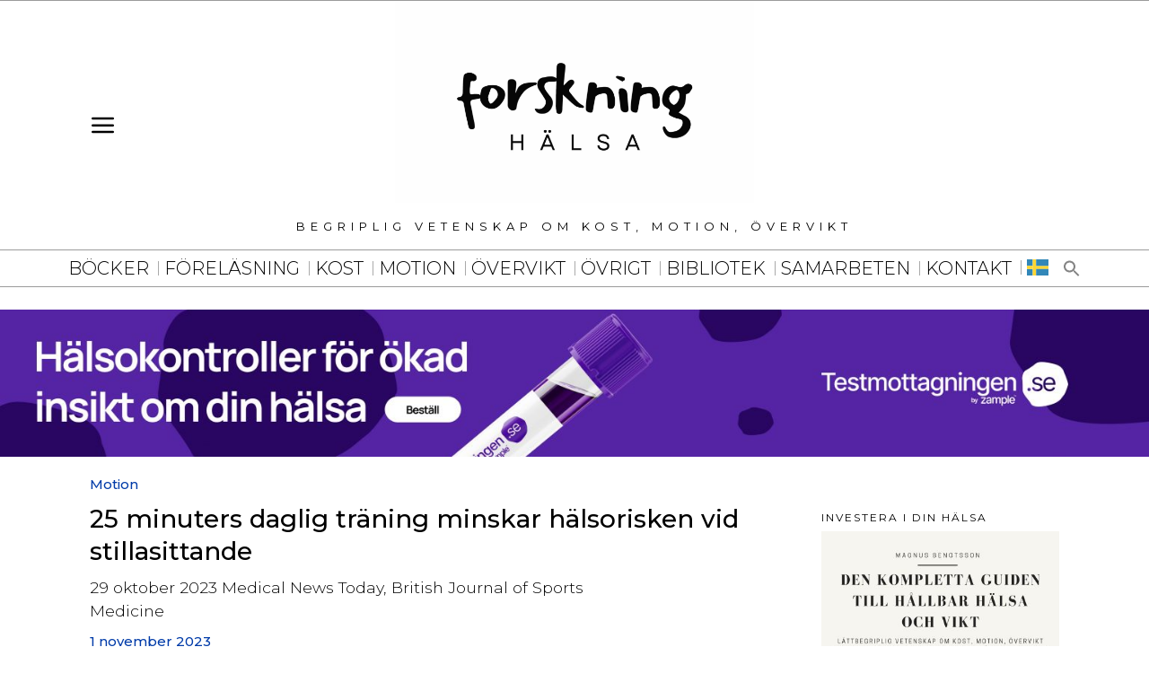

--- FILE ---
content_type: text/html; charset=UTF-8
request_url: https://forskninghalsa.se/25-minuters-daglig-traning-minskar-halsorisken-vid-stillasittande/
body_size: 37639
content:
<!DOCTYPE html>
<html lang="sv-SE" prefix="og: https://ogp.me/ns#" class="no-js">
  <head>
	
    <meta charset="UTF-8">
	<meta name="viewport" content="width=device-width, initial-scale=1.0">
	<link rel="profile" href="https://gmpg.org/xfn/11">
    
	<!--[if lt IE 9]>
	<script src="https://forskninghalsa.se/wp-content/themes/fox/js/html5.js"></script>
	<![endif]-->
    
    <script>
    document.addEventListener('DOMContentLoaded',function(){
        var fox56_async_css = document.querySelectorAll('link[media="fox56_async"],style[media="fox56_async"]')
        if ( ! fox56_async_css ) {
            return;
        }
        for( var link of fox56_async_css ) {
            link.setAttribute('media','all')
        }
    });
</script>
	<style>img:is([sizes="auto" i], [sizes^="auto," i]) { contain-intrinsic-size: 3000px 1500px }</style>
	<script id="cookieyes" type="text/javascript" src="https://cdn-cookieyes.com/client_data/f3566a727379ab0b6059e4f1/script.js"></script>
<!-- Sökmotoroptimering av Rank Math – https://rankmath.com/ -->
<title>25 minuters daglig träning minskar hälsorisken vid stillasittande &ndash;</title>
<meta name="description" content="Knappt 25 minuter daglig träning minskar hälsorisken vid stillasittande, visar en ny studie. Ju mer man tränar, desto mer minskar risken och träningen kan utföras vid antingen ett tillfälle eller spridas ut dagen."/>
<meta name="robots" content="follow, index, max-snippet:-1, max-video-preview:-1, max-image-preview:large"/>
<link rel="canonical" href="https://forskninghalsa.se/25-minuters-daglig-traning-minskar-halsorisken-vid-stillasittande/" />
<meta property="og:locale" content="sv_SE" />
<meta property="og:type" content="article" />
<meta property="og:title" content="25 minuters daglig träning minskar hälsorisken vid stillasittande &ndash;" />
<meta property="og:description" content="Knappt 25 minuter daglig träning minskar hälsorisken vid stillasittande, visar en ny studie. Ju mer man tränar, desto mer minskar risken och träningen kan utföras vid antingen ett tillfälle eller spridas ut dagen." />
<meta property="og:url" content="https://forskninghalsa.se/25-minuters-daglig-traning-minskar-halsorisken-vid-stillasittande/" />
<meta property="og:site_name" content="Forskning | Hälsa" />
<meta property="article:tag" content="Motion" />
<meta property="article:tag" content="Promenera" />
<meta property="article:tag" content="Stillasittande" />
<meta property="article:section" content="Motion" />
<meta property="og:updated_time" content="2024-02-02T12:49:32+01:00" />
<meta property="article:published_time" content="2023-11-01T20:58:43+01:00" />
<meta property="article:modified_time" content="2024-02-02T12:49:32+01:00" />
<meta name="twitter:card" content="summary_large_image" />
<meta name="twitter:title" content="25 minuters daglig träning minskar hälsorisken vid stillasittande &ndash;" />
<meta name="twitter:description" content="Knappt 25 minuter daglig träning minskar hälsorisken vid stillasittande, visar en ny studie. Ju mer man tränar, desto mer minskar risken och träningen kan utföras vid antingen ett tillfälle eller spridas ut dagen." />
<meta name="twitter:label1" content="Skriven av" />
<meta name="twitter:data1" content="Forskning Halsa" />
<meta name="twitter:label2" content="Lästid" />
<meta name="twitter:data2" content="4 minuter" />
<script type="application/ld+json" class="rank-math-schema">{"@context":"https://schema.org","@graph":[{"@type":["Person","Organization"],"@id":"https://forskninghalsa.se/#person","name":"magnus_bengtsson","logo":{"@type":"ImageObject","@id":"https://forskninghalsa.se/#logo","url":"https://forskninghalsa.se/wp-content/uploads/2024/03/cropped-Logo-ny-svart.jpg","contentUrl":"https://forskninghalsa.se/wp-content/uploads/2024/03/cropped-Logo-ny-svart.jpg","caption":"Forskning | H\u00e4lsa","inLanguage":"sv-SE","width":"512","height":"512"},"image":{"@type":"ImageObject","@id":"https://forskninghalsa.se/#logo","url":"https://forskninghalsa.se/wp-content/uploads/2024/03/cropped-Logo-ny-svart.jpg","contentUrl":"https://forskninghalsa.se/wp-content/uploads/2024/03/cropped-Logo-ny-svart.jpg","caption":"Forskning | H\u00e4lsa","inLanguage":"sv-SE","width":"512","height":"512"}},{"@type":"WebSite","@id":"https://forskninghalsa.se/#website","url":"https://forskninghalsa.se","name":"Forskning | H\u00e4lsa","publisher":{"@id":"https://forskninghalsa.se/#person"},"inLanguage":"sv-SE"},{"@type":"BreadcrumbList","@id":"https://forskninghalsa.se/25-minuters-daglig-traning-minskar-halsorisken-vid-stillasittande/#breadcrumb","itemListElement":[{"@type":"ListItem","position":"1","item":{"@id":"https://forskninghalsa.se","name":"Hem"}},{"@type":"ListItem","position":"2","item":{"@id":"https://forskninghalsa.se/category/motion/","name":"Motion"}},{"@type":"ListItem","position":"3","item":{"@id":"https://forskninghalsa.se/25-minuters-daglig-traning-minskar-halsorisken-vid-stillasittande/","name":"25 minuters daglig tr\u00e4ning minskar h\u00e4lsorisken vid stillasittande"}}]},{"@type":"WebPage","@id":"https://forskninghalsa.se/25-minuters-daglig-traning-minskar-halsorisken-vid-stillasittande/#webpage","url":"https://forskninghalsa.se/25-minuters-daglig-traning-minskar-halsorisken-vid-stillasittande/","name":"25 minuters daglig tr\u00e4ning minskar h\u00e4lsorisken vid stillasittande &ndash;","datePublished":"2023-11-01T20:58:43+01:00","dateModified":"2024-02-02T12:49:32+01:00","isPartOf":{"@id":"https://forskninghalsa.se/#website"},"inLanguage":"sv-SE","breadcrumb":{"@id":"https://forskninghalsa.se/25-minuters-daglig-traning-minskar-halsorisken-vid-stillasittande/#breadcrumb"}},{"@type":"Person","@id":"https://forskninghalsa.se/25-minuters-daglig-traning-minskar-halsorisken-vid-stillasittande/#author","name":"Forskning Halsa","image":{"@type":"ImageObject","@id":"https://secure.gravatar.com/avatar/a1c9af1c27e7342896f5063796e4a79fd17acb70402736deef852ffbaac02acf?s=96&amp;d=mm&amp;r=g","url":"https://secure.gravatar.com/avatar/a1c9af1c27e7342896f5063796e4a79fd17acb70402736deef852ffbaac02acf?s=96&amp;d=mm&amp;r=g","caption":"Forskning Halsa","inLanguage":"sv-SE"},"sameAs":["https://forskninghalsa.se"]},{"@type":"Article","headline":"25 minuters daglig tr\u00e4ning minskar h\u00e4lsorisken vid stillasittande &ndash;","keywords":"daglig tr\u00e4ning minskar h\u00e4lsorisken vid stillasittande","datePublished":"2023-11-01T20:58:43+01:00","dateModified":"2024-02-02T12:49:32+01:00","articleSection":"Motion","author":{"@id":"https://forskninghalsa.se/25-minuters-daglig-traning-minskar-halsorisken-vid-stillasittande/#author","name":"Forskning Halsa"},"publisher":{"@id":"https://forskninghalsa.se/#person"},"description":"Knappt 25 minuter daglig tr\u00e4ning minskar h\u00e4lsorisken vid stillasittande, visar en ny studie. Ju mer man tr\u00e4nar, desto mer minskar risken och tr\u00e4ningen kan utf\u00f6ras vid antingen ett tillf\u00e4lle eller spridas ut dagen.","name":"25 minuters daglig tr\u00e4ning minskar h\u00e4lsorisken vid stillasittande &ndash;","@id":"https://forskninghalsa.se/25-minuters-daglig-traning-minskar-halsorisken-vid-stillasittande/#richSnippet","isPartOf":{"@id":"https://forskninghalsa.se/25-minuters-daglig-traning-minskar-halsorisken-vid-stillasittande/#webpage"},"inLanguage":"sv-SE","mainEntityOfPage":{"@id":"https://forskninghalsa.se/25-minuters-daglig-traning-minskar-halsorisken-vid-stillasittande/#webpage"}}]}</script>
<!-- /Rank Math SEO-tillägg för WordPress -->

<link rel='dns-prefetch' href='//fonts.googleapis.com' />
<link rel="alternate" type="application/rss+xml" title=" &raquo; Webbflöde" href="https://forskninghalsa.se/feed/" />
<link rel="alternate" type="application/rss+xml" title=" &raquo; Kommentarsflöde" href="https://forskninghalsa.se/comments/feed/" />
		<!-- This site uses the Google Analytics by MonsterInsights plugin v9.11.1 - Using Analytics tracking - https://www.monsterinsights.com/ -->
							<script src="//www.googletagmanager.com/gtag/js?id=G-9RY40NR1LY"  data-cfasync="false" data-wpfc-render="false" async></script>
			<script data-cfasync="false" data-wpfc-render="false">
				var mi_version = '9.11.1';
				var mi_track_user = true;
				var mi_no_track_reason = '';
								var MonsterInsightsDefaultLocations = {"page_location":"https:\/\/forskninghalsa.se\/25-minuters-daglig-traning-minskar-halsorisken-vid-stillasittande\/"};
								if ( typeof MonsterInsightsPrivacyGuardFilter === 'function' ) {
					var MonsterInsightsLocations = (typeof MonsterInsightsExcludeQuery === 'object') ? MonsterInsightsPrivacyGuardFilter( MonsterInsightsExcludeQuery ) : MonsterInsightsPrivacyGuardFilter( MonsterInsightsDefaultLocations );
				} else {
					var MonsterInsightsLocations = (typeof MonsterInsightsExcludeQuery === 'object') ? MonsterInsightsExcludeQuery : MonsterInsightsDefaultLocations;
				}

								var disableStrs = [
										'ga-disable-G-9RY40NR1LY',
									];

				/* Function to detect opted out users */
				function __gtagTrackerIsOptedOut() {
					for (var index = 0; index < disableStrs.length; index++) {
						if (document.cookie.indexOf(disableStrs[index] + '=true') > -1) {
							return true;
						}
					}

					return false;
				}

				/* Disable tracking if the opt-out cookie exists. */
				if (__gtagTrackerIsOptedOut()) {
					for (var index = 0; index < disableStrs.length; index++) {
						window[disableStrs[index]] = true;
					}
				}

				/* Opt-out function */
				function __gtagTrackerOptout() {
					for (var index = 0; index < disableStrs.length; index++) {
						document.cookie = disableStrs[index] + '=true; expires=Thu, 31 Dec 2099 23:59:59 UTC; path=/';
						window[disableStrs[index]] = true;
					}
				}

				if ('undefined' === typeof gaOptout) {
					function gaOptout() {
						__gtagTrackerOptout();
					}
				}
								window.dataLayer = window.dataLayer || [];

				window.MonsterInsightsDualTracker = {
					helpers: {},
					trackers: {},
				};
				if (mi_track_user) {
					function __gtagDataLayer() {
						dataLayer.push(arguments);
					}

					function __gtagTracker(type, name, parameters) {
						if (!parameters) {
							parameters = {};
						}

						if (parameters.send_to) {
							__gtagDataLayer.apply(null, arguments);
							return;
						}

						if (type === 'event') {
														parameters.send_to = monsterinsights_frontend.v4_id;
							var hookName = name;
							if (typeof parameters['event_category'] !== 'undefined') {
								hookName = parameters['event_category'] + ':' + name;
							}

							if (typeof MonsterInsightsDualTracker.trackers[hookName] !== 'undefined') {
								MonsterInsightsDualTracker.trackers[hookName](parameters);
							} else {
								__gtagDataLayer('event', name, parameters);
							}
							
						} else {
							__gtagDataLayer.apply(null, arguments);
						}
					}

					__gtagTracker('js', new Date());
					__gtagTracker('set', {
						'developer_id.dZGIzZG': true,
											});
					if ( MonsterInsightsLocations.page_location ) {
						__gtagTracker('set', MonsterInsightsLocations);
					}
										__gtagTracker('config', 'G-9RY40NR1LY', {"forceSSL":"true","link_attribution":"true"} );
										window.gtag = __gtagTracker;										(function () {
						/* https://developers.google.com/analytics/devguides/collection/analyticsjs/ */
						/* ga and __gaTracker compatibility shim. */
						var noopfn = function () {
							return null;
						};
						var newtracker = function () {
							return new Tracker();
						};
						var Tracker = function () {
							return null;
						};
						var p = Tracker.prototype;
						p.get = noopfn;
						p.set = noopfn;
						p.send = function () {
							var args = Array.prototype.slice.call(arguments);
							args.unshift('send');
							__gaTracker.apply(null, args);
						};
						var __gaTracker = function () {
							var len = arguments.length;
							if (len === 0) {
								return;
							}
							var f = arguments[len - 1];
							if (typeof f !== 'object' || f === null || typeof f.hitCallback !== 'function') {
								if ('send' === arguments[0]) {
									var hitConverted, hitObject = false, action;
									if ('event' === arguments[1]) {
										if ('undefined' !== typeof arguments[3]) {
											hitObject = {
												'eventAction': arguments[3],
												'eventCategory': arguments[2],
												'eventLabel': arguments[4],
												'value': arguments[5] ? arguments[5] : 1,
											}
										}
									}
									if ('pageview' === arguments[1]) {
										if ('undefined' !== typeof arguments[2]) {
											hitObject = {
												'eventAction': 'page_view',
												'page_path': arguments[2],
											}
										}
									}
									if (typeof arguments[2] === 'object') {
										hitObject = arguments[2];
									}
									if (typeof arguments[5] === 'object') {
										Object.assign(hitObject, arguments[5]);
									}
									if ('undefined' !== typeof arguments[1].hitType) {
										hitObject = arguments[1];
										if ('pageview' === hitObject.hitType) {
											hitObject.eventAction = 'page_view';
										}
									}
									if (hitObject) {
										action = 'timing' === arguments[1].hitType ? 'timing_complete' : hitObject.eventAction;
										hitConverted = mapArgs(hitObject);
										__gtagTracker('event', action, hitConverted);
									}
								}
								return;
							}

							function mapArgs(args) {
								var arg, hit = {};
								var gaMap = {
									'eventCategory': 'event_category',
									'eventAction': 'event_action',
									'eventLabel': 'event_label',
									'eventValue': 'event_value',
									'nonInteraction': 'non_interaction',
									'timingCategory': 'event_category',
									'timingVar': 'name',
									'timingValue': 'value',
									'timingLabel': 'event_label',
									'page': 'page_path',
									'location': 'page_location',
									'title': 'page_title',
									'referrer' : 'page_referrer',
								};
								for (arg in args) {
																		if (!(!args.hasOwnProperty(arg) || !gaMap.hasOwnProperty(arg))) {
										hit[gaMap[arg]] = args[arg];
									} else {
										hit[arg] = args[arg];
									}
								}
								return hit;
							}

							try {
								f.hitCallback();
							} catch (ex) {
							}
						};
						__gaTracker.create = newtracker;
						__gaTracker.getByName = newtracker;
						__gaTracker.getAll = function () {
							return [];
						};
						__gaTracker.remove = noopfn;
						__gaTracker.loaded = true;
						window['__gaTracker'] = __gaTracker;
					})();
									} else {
										console.log("");
					(function () {
						function __gtagTracker() {
							return null;
						}

						window['__gtagTracker'] = __gtagTracker;
						window['gtag'] = __gtagTracker;
					})();
									}
			</script>
							<!-- / Google Analytics by MonsterInsights -->
		<script>
window._wpemojiSettings = {"baseUrl":"https:\/\/s.w.org\/images\/core\/emoji\/16.0.1\/72x72\/","ext":".png","svgUrl":"https:\/\/s.w.org\/images\/core\/emoji\/16.0.1\/svg\/","svgExt":".svg","source":{"concatemoji":"https:\/\/forskninghalsa.se\/wp-includes\/js\/wp-emoji-release.min.js?ver=6.8.3"}};
/*! This file is auto-generated */
!function(s,n){var o,i,e;function c(e){try{var t={supportTests:e,timestamp:(new Date).valueOf()};sessionStorage.setItem(o,JSON.stringify(t))}catch(e){}}function p(e,t,n){e.clearRect(0,0,e.canvas.width,e.canvas.height),e.fillText(t,0,0);var t=new Uint32Array(e.getImageData(0,0,e.canvas.width,e.canvas.height).data),a=(e.clearRect(0,0,e.canvas.width,e.canvas.height),e.fillText(n,0,0),new Uint32Array(e.getImageData(0,0,e.canvas.width,e.canvas.height).data));return t.every(function(e,t){return e===a[t]})}function u(e,t){e.clearRect(0,0,e.canvas.width,e.canvas.height),e.fillText(t,0,0);for(var n=e.getImageData(16,16,1,1),a=0;a<n.data.length;a++)if(0!==n.data[a])return!1;return!0}function f(e,t,n,a){switch(t){case"flag":return n(e,"\ud83c\udff3\ufe0f\u200d\u26a7\ufe0f","\ud83c\udff3\ufe0f\u200b\u26a7\ufe0f")?!1:!n(e,"\ud83c\udde8\ud83c\uddf6","\ud83c\udde8\u200b\ud83c\uddf6")&&!n(e,"\ud83c\udff4\udb40\udc67\udb40\udc62\udb40\udc65\udb40\udc6e\udb40\udc67\udb40\udc7f","\ud83c\udff4\u200b\udb40\udc67\u200b\udb40\udc62\u200b\udb40\udc65\u200b\udb40\udc6e\u200b\udb40\udc67\u200b\udb40\udc7f");case"emoji":return!a(e,"\ud83e\udedf")}return!1}function g(e,t,n,a){var r="undefined"!=typeof WorkerGlobalScope&&self instanceof WorkerGlobalScope?new OffscreenCanvas(300,150):s.createElement("canvas"),o=r.getContext("2d",{willReadFrequently:!0}),i=(o.textBaseline="top",o.font="600 32px Arial",{});return e.forEach(function(e){i[e]=t(o,e,n,a)}),i}function t(e){var t=s.createElement("script");t.src=e,t.defer=!0,s.head.appendChild(t)}"undefined"!=typeof Promise&&(o="wpEmojiSettingsSupports",i=["flag","emoji"],n.supports={everything:!0,everythingExceptFlag:!0},e=new Promise(function(e){s.addEventListener("DOMContentLoaded",e,{once:!0})}),new Promise(function(t){var n=function(){try{var e=JSON.parse(sessionStorage.getItem(o));if("object"==typeof e&&"number"==typeof e.timestamp&&(new Date).valueOf()<e.timestamp+604800&&"object"==typeof e.supportTests)return e.supportTests}catch(e){}return null}();if(!n){if("undefined"!=typeof Worker&&"undefined"!=typeof OffscreenCanvas&&"undefined"!=typeof URL&&URL.createObjectURL&&"undefined"!=typeof Blob)try{var e="postMessage("+g.toString()+"("+[JSON.stringify(i),f.toString(),p.toString(),u.toString()].join(",")+"));",a=new Blob([e],{type:"text/javascript"}),r=new Worker(URL.createObjectURL(a),{name:"wpTestEmojiSupports"});return void(r.onmessage=function(e){c(n=e.data),r.terminate(),t(n)})}catch(e){}c(n=g(i,f,p,u))}t(n)}).then(function(e){for(var t in e)n.supports[t]=e[t],n.supports.everything=n.supports.everything&&n.supports[t],"flag"!==t&&(n.supports.everythingExceptFlag=n.supports.everythingExceptFlag&&n.supports[t]);n.supports.everythingExceptFlag=n.supports.everythingExceptFlag&&!n.supports.flag,n.DOMReady=!1,n.readyCallback=function(){n.DOMReady=!0}}).then(function(){return e}).then(function(){var e;n.supports.everything||(n.readyCallback(),(e=n.source||{}).concatemoji?t(e.concatemoji):e.wpemoji&&e.twemoji&&(t(e.twemoji),t(e.wpemoji)))}))}((window,document),window._wpemojiSettings);
</script>
<style id='wp-emoji-styles-inline-css'>

	img.wp-smiley, img.emoji {
		display: inline !important;
		border: none !important;
		box-shadow: none !important;
		height: 1em !important;
		width: 1em !important;
		margin: 0 0.07em !important;
		vertical-align: -0.1em !important;
		background: none !important;
		padding: 0 !important;
	}
</style>
<link rel='stylesheet' id='wp-block-library-css' href='https://forskninghalsa.se/wp-includes/css/dist/block-library/style.min.css?ver=6.8.3' media='all' />
<style id='classic-theme-styles-inline-css'>
/*! This file is auto-generated */
.wp-block-button__link{color:#fff;background-color:#32373c;border-radius:9999px;box-shadow:none;text-decoration:none;padding:calc(.667em + 2px) calc(1.333em + 2px);font-size:1.125em}.wp-block-file__button{background:#32373c;color:#fff;text-decoration:none}
</style>
<style id='global-styles-inline-css'>
:root{--wp--preset--aspect-ratio--square: 1;--wp--preset--aspect-ratio--4-3: 4/3;--wp--preset--aspect-ratio--3-4: 3/4;--wp--preset--aspect-ratio--3-2: 3/2;--wp--preset--aspect-ratio--2-3: 2/3;--wp--preset--aspect-ratio--16-9: 16/9;--wp--preset--aspect-ratio--9-16: 9/16;--wp--preset--color--black: #000000;--wp--preset--color--cyan-bluish-gray: #abb8c3;--wp--preset--color--white: #ffffff;--wp--preset--color--pale-pink: #f78da7;--wp--preset--color--vivid-red: #cf2e2e;--wp--preset--color--luminous-vivid-orange: #ff6900;--wp--preset--color--luminous-vivid-amber: #fcb900;--wp--preset--color--light-green-cyan: #7bdcb5;--wp--preset--color--vivid-green-cyan: #00d084;--wp--preset--color--pale-cyan-blue: #8ed1fc;--wp--preset--color--vivid-cyan-blue: #0693e3;--wp--preset--color--vivid-purple: #9b51e0;--wp--preset--gradient--vivid-cyan-blue-to-vivid-purple: linear-gradient(135deg,rgba(6,147,227,1) 0%,rgb(155,81,224) 100%);--wp--preset--gradient--light-green-cyan-to-vivid-green-cyan: linear-gradient(135deg,rgb(122,220,180) 0%,rgb(0,208,130) 100%);--wp--preset--gradient--luminous-vivid-amber-to-luminous-vivid-orange: linear-gradient(135deg,rgba(252,185,0,1) 0%,rgba(255,105,0,1) 100%);--wp--preset--gradient--luminous-vivid-orange-to-vivid-red: linear-gradient(135deg,rgba(255,105,0,1) 0%,rgb(207,46,46) 100%);--wp--preset--gradient--very-light-gray-to-cyan-bluish-gray: linear-gradient(135deg,rgb(238,238,238) 0%,rgb(169,184,195) 100%);--wp--preset--gradient--cool-to-warm-spectrum: linear-gradient(135deg,rgb(74,234,220) 0%,rgb(151,120,209) 20%,rgb(207,42,186) 40%,rgb(238,44,130) 60%,rgb(251,105,98) 80%,rgb(254,248,76) 100%);--wp--preset--gradient--blush-light-purple: linear-gradient(135deg,rgb(255,206,236) 0%,rgb(152,150,240) 100%);--wp--preset--gradient--blush-bordeaux: linear-gradient(135deg,rgb(254,205,165) 0%,rgb(254,45,45) 50%,rgb(107,0,62) 100%);--wp--preset--gradient--luminous-dusk: linear-gradient(135deg,rgb(255,203,112) 0%,rgb(199,81,192) 50%,rgb(65,88,208) 100%);--wp--preset--gradient--pale-ocean: linear-gradient(135deg,rgb(255,245,203) 0%,rgb(182,227,212) 50%,rgb(51,167,181) 100%);--wp--preset--gradient--electric-grass: linear-gradient(135deg,rgb(202,248,128) 0%,rgb(113,206,126) 100%);--wp--preset--gradient--midnight: linear-gradient(135deg,rgb(2,3,129) 0%,rgb(40,116,252) 100%);--wp--preset--font-size--small: 13px;--wp--preset--font-size--medium: 20px;--wp--preset--font-size--large: 36px;--wp--preset--font-size--x-large: 42px;--wp--preset--spacing--20: 0.44rem;--wp--preset--spacing--30: 0.67rem;--wp--preset--spacing--40: 1rem;--wp--preset--spacing--50: 1.5rem;--wp--preset--spacing--60: 2.25rem;--wp--preset--spacing--70: 3.38rem;--wp--preset--spacing--80: 5.06rem;--wp--preset--shadow--natural: 6px 6px 9px rgba(0, 0, 0, 0.2);--wp--preset--shadow--deep: 12px 12px 50px rgba(0, 0, 0, 0.4);--wp--preset--shadow--sharp: 6px 6px 0px rgba(0, 0, 0, 0.2);--wp--preset--shadow--outlined: 6px 6px 0px -3px rgba(255, 255, 255, 1), 6px 6px rgba(0, 0, 0, 1);--wp--preset--shadow--crisp: 6px 6px 0px rgba(0, 0, 0, 1);}:where(.is-layout-flex){gap: 0.5em;}:where(.is-layout-grid){gap: 0.5em;}body .is-layout-flex{display: flex;}.is-layout-flex{flex-wrap: wrap;align-items: center;}.is-layout-flex > :is(*, div){margin: 0;}body .is-layout-grid{display: grid;}.is-layout-grid > :is(*, div){margin: 0;}:where(.wp-block-columns.is-layout-flex){gap: 2em;}:where(.wp-block-columns.is-layout-grid){gap: 2em;}:where(.wp-block-post-template.is-layout-flex){gap: 1.25em;}:where(.wp-block-post-template.is-layout-grid){gap: 1.25em;}.has-black-color{color: var(--wp--preset--color--black) !important;}.has-cyan-bluish-gray-color{color: var(--wp--preset--color--cyan-bluish-gray) !important;}.has-white-color{color: var(--wp--preset--color--white) !important;}.has-pale-pink-color{color: var(--wp--preset--color--pale-pink) !important;}.has-vivid-red-color{color: var(--wp--preset--color--vivid-red) !important;}.has-luminous-vivid-orange-color{color: var(--wp--preset--color--luminous-vivid-orange) !important;}.has-luminous-vivid-amber-color{color: var(--wp--preset--color--luminous-vivid-amber) !important;}.has-light-green-cyan-color{color: var(--wp--preset--color--light-green-cyan) !important;}.has-vivid-green-cyan-color{color: var(--wp--preset--color--vivid-green-cyan) !important;}.has-pale-cyan-blue-color{color: var(--wp--preset--color--pale-cyan-blue) !important;}.has-vivid-cyan-blue-color{color: var(--wp--preset--color--vivid-cyan-blue) !important;}.has-vivid-purple-color{color: var(--wp--preset--color--vivid-purple) !important;}.has-black-background-color{background-color: var(--wp--preset--color--black) !important;}.has-cyan-bluish-gray-background-color{background-color: var(--wp--preset--color--cyan-bluish-gray) !important;}.has-white-background-color{background-color: var(--wp--preset--color--white) !important;}.has-pale-pink-background-color{background-color: var(--wp--preset--color--pale-pink) !important;}.has-vivid-red-background-color{background-color: var(--wp--preset--color--vivid-red) !important;}.has-luminous-vivid-orange-background-color{background-color: var(--wp--preset--color--luminous-vivid-orange) !important;}.has-luminous-vivid-amber-background-color{background-color: var(--wp--preset--color--luminous-vivid-amber) !important;}.has-light-green-cyan-background-color{background-color: var(--wp--preset--color--light-green-cyan) !important;}.has-vivid-green-cyan-background-color{background-color: var(--wp--preset--color--vivid-green-cyan) !important;}.has-pale-cyan-blue-background-color{background-color: var(--wp--preset--color--pale-cyan-blue) !important;}.has-vivid-cyan-blue-background-color{background-color: var(--wp--preset--color--vivid-cyan-blue) !important;}.has-vivid-purple-background-color{background-color: var(--wp--preset--color--vivid-purple) !important;}.has-black-border-color{border-color: var(--wp--preset--color--black) !important;}.has-cyan-bluish-gray-border-color{border-color: var(--wp--preset--color--cyan-bluish-gray) !important;}.has-white-border-color{border-color: var(--wp--preset--color--white) !important;}.has-pale-pink-border-color{border-color: var(--wp--preset--color--pale-pink) !important;}.has-vivid-red-border-color{border-color: var(--wp--preset--color--vivid-red) !important;}.has-luminous-vivid-orange-border-color{border-color: var(--wp--preset--color--luminous-vivid-orange) !important;}.has-luminous-vivid-amber-border-color{border-color: var(--wp--preset--color--luminous-vivid-amber) !important;}.has-light-green-cyan-border-color{border-color: var(--wp--preset--color--light-green-cyan) !important;}.has-vivid-green-cyan-border-color{border-color: var(--wp--preset--color--vivid-green-cyan) !important;}.has-pale-cyan-blue-border-color{border-color: var(--wp--preset--color--pale-cyan-blue) !important;}.has-vivid-cyan-blue-border-color{border-color: var(--wp--preset--color--vivid-cyan-blue) !important;}.has-vivid-purple-border-color{border-color: var(--wp--preset--color--vivid-purple) !important;}.has-vivid-cyan-blue-to-vivid-purple-gradient-background{background: var(--wp--preset--gradient--vivid-cyan-blue-to-vivid-purple) !important;}.has-light-green-cyan-to-vivid-green-cyan-gradient-background{background: var(--wp--preset--gradient--light-green-cyan-to-vivid-green-cyan) !important;}.has-luminous-vivid-amber-to-luminous-vivid-orange-gradient-background{background: var(--wp--preset--gradient--luminous-vivid-amber-to-luminous-vivid-orange) !important;}.has-luminous-vivid-orange-to-vivid-red-gradient-background{background: var(--wp--preset--gradient--luminous-vivid-orange-to-vivid-red) !important;}.has-very-light-gray-to-cyan-bluish-gray-gradient-background{background: var(--wp--preset--gradient--very-light-gray-to-cyan-bluish-gray) !important;}.has-cool-to-warm-spectrum-gradient-background{background: var(--wp--preset--gradient--cool-to-warm-spectrum) !important;}.has-blush-light-purple-gradient-background{background: var(--wp--preset--gradient--blush-light-purple) !important;}.has-blush-bordeaux-gradient-background{background: var(--wp--preset--gradient--blush-bordeaux) !important;}.has-luminous-dusk-gradient-background{background: var(--wp--preset--gradient--luminous-dusk) !important;}.has-pale-ocean-gradient-background{background: var(--wp--preset--gradient--pale-ocean) !important;}.has-electric-grass-gradient-background{background: var(--wp--preset--gradient--electric-grass) !important;}.has-midnight-gradient-background{background: var(--wp--preset--gradient--midnight) !important;}.has-small-font-size{font-size: var(--wp--preset--font-size--small) !important;}.has-medium-font-size{font-size: var(--wp--preset--font-size--medium) !important;}.has-large-font-size{font-size: var(--wp--preset--font-size--large) !important;}.has-x-large-font-size{font-size: var(--wp--preset--font-size--x-large) !important;}
:where(.wp-block-post-template.is-layout-flex){gap: 1.25em;}:where(.wp-block-post-template.is-layout-grid){gap: 1.25em;}
:where(.wp-block-columns.is-layout-flex){gap: 2em;}:where(.wp-block-columns.is-layout-grid){gap: 2em;}
:root :where(.wp-block-pullquote){font-size: 1.5em;line-height: 1.6;}
</style>
<link rel='stylesheet' id='mailerlite_forms.css-css' href='https://forskninghalsa.se/wp-content/plugins/official-mailerlite-sign-up-forms/assets/css/mailerlite_forms.css?ver=1.7.18' media='all' />
<link rel='stylesheet' id='ivory-search-styles-css' href='https://forskninghalsa.se/wp-content/plugins/add-search-to-menu/public/css/ivory-search.min.css?ver=5.5.13' media='all' />
<link rel='stylesheet' id='fox-google-fonts-css' href='https://fonts.googleapis.com/css?family=Montserrat%3Aregular%2C300%2C500%2C600%2Citalic&#038;display=swap&#038;ver=6.2.4.1' media='fox56_async' />
<style id='fox-above-inline-css'>
@font-face {font-family:'icon56';src:url('https://forskninghalsa.se/wp-content/themes/fox/css56/icons56/icon56.ttf?version=6.2.4.1') format('truetype'),url('https://forskninghalsa.se/wp-content/themes/fox/css56/icons56/icon56.woff?version=6.2.4.1') format('woff'),url('https://forskninghalsa.se/wp-content/themes/fox/css56/icons56/icon56.svg?version=6.2.4.1#icon56') format('svg');font-weight:normal;font-style:normal;font-display:block;}@charset "UTF-8";html {font-family:sans-serif;-ms-text-size-adjust:100%;-webkit-text-size-adjust:100%;}body {margin:0;}article, aside, details, figcaption, figure, footer, header, main, menu, nav, section, summary {display:block;}audio, canvas, progress, video {display:inline-block;}audio:not([controls]) {display:none;height:0;}progress {vertical-align:baseline;}[hidden], template {display:none;}a {background-color:transparent;-webkit-text-decoration-skip:objects;}a:active, a:hover {outline-width:0;}abbr[title] {border-bottom:none;text-decoration:underline;-webkit-text-decoration:underline dotted;text-decoration:underline dotted;}b, strong {font-weight:inherit;}b, strong {font-weight:bolder;}dfn {font-style:italic;}h1 {font-size:2em;margin:0.67em 0;}mark {background-color:#ff0;color:#000;}small {font-size:80%;}sub, sup {font-size:75%;line-height:0;position:relative;vertical-align:baseline;}sub {bottom:-0.25em;}sup {top:-0.5em;}img {border-style:none;}svg:not(:root) {overflow:hidden;}code, kbd, pre, samp {font-family:monospace, monospace;font-size:1em;}figure {margin:1em 40px;}hr {box-sizing:content-box;height:0;overflow:visible;}button, input, select, textarea {font:inherit;margin:0;}optgroup {font-weight:700;}button, input {overflow:visible;}button, select {text-transform:none;}[type=reset], [type=submit], button, html [type=button] {-webkit-appearance:button;}[type=button]::-moz-focus-inner, [type=reset]::-moz-focus-inner, [type=submit]::-moz-focus-inner, button::-moz-focus-inner {border-style:none;padding:0;}[type=button]:-moz-focusring, [type=reset]:-moz-focusring, [type=submit]:-moz-focusring, button:-moz-focusring {outline:1px dotted ButtonText;}fieldset {border:1px solid silver;margin:0 2px;padding:0.35em 0.625em 0.75em;}legend {box-sizing:border-box;color:inherit;display:table;max-width:100%;padding:0;white-space:normal;}textarea {overflow:auto;}[type=checkbox], [type=radio] {box-sizing:border-box;padding:0;}[type=number]::-webkit-inner-spin-button, [type=number]::-webkit-outer-spin-button {height:auto;}[type=search] {-webkit-appearance:textfield;outline-offset:-2px;}[type=search]::-webkit-search-cancel-button, [type=search]::-webkit-search-decoration {-webkit-appearance:none;}::-webkit-input-placeholder {color:inherit;opacity:0.54;}::-webkit-file-upload-button {-webkit-appearance:button;font:inherit;}.clearfix {*zoom:1;}.clearfix:before, .clearfix:after {display:table;content:"";line-height:0;}.clearfix:after {clear:both;}article, aside, details, figcaption, figure, footer, topbar, hgroup, nav, section {display:block;}audio, canvas, video {display:inline-block;*display:inline;*zoom:1;}audio:not([controls]) {display:none;}html {font-size:100%;-webkit-text-size-adjust:100%;-ms-text-size-adjust:100%;}a:focus {outline:thin dotted #333;outline:5px auto -webkit-focus-ring-color;outline-offset:-2px;}a:hover, a:active {outline:0;}sub, sup {position:relative;font-size:75%;line-height:0;vertical-align:baseline;}sup {top:-0.5em;}sub {bottom:-0.25em;}img {max-width:100%;width:auto\9 ;height:auto;vertical-align:middle;border:0;-ms-interpolation-mode:bicubic;}button, input, select, textarea {margin:0;font-size:100%;vertical-align:middle;}button, input {*overflow:visible;line-height:normal;}button::-moz-focus-inner, input::-moz-focus-inner {padding:0;border:0;}[class^=ic56-], [class*=" ic56-"] {font-family:"icon56" !important;font-style:normal;font-weight:normal;font-variant:normal;text-transform:none;line-height:1;-webkit-font-smoothing:antialiased;-moz-osx-font-smoothing:grayscale;}.ic56-headphones:before {content:"\e925";}.ic56-search1:before {content:"\e986";}.ic56-menu:before {content:"\e9bd";}.ic56-link:before {content:"\e9cb";}.ic56-heart:before {content:"\e9da";}.ic56-cross:before {content:"\ea0f";}.ic56-play3:before {content:"\ea1c";}.ic56-amazon:before {content:"\ea87";}.ic56-google:before {content:"\ea88";}.ic56-facebook:before {content:"\ea90";}.ic56-facebook2:before {content:"\ea91";}.ic56-instagram:before {content:"\ea92";}.ic56-whatsapp:before {content:"\ea93";}.ic56-spotify:before {content:"\ea94";}.ic56-telegram:before {content:"\ea95";}.ic56-twitter:before {content:"\ea96";}.ic56-vk:before {content:"\ea98";}.ic56-sina-weibo:before {content:"\ea9a";}.ic56-rss:before {content:"\ea9b";}.ic56-youtube:before {content:"\ea9d";}.ic56-twitch:before {content:"\ea9f";}.ic56-vimeo:before {content:"\eaa0";}.ic56-vimeo2:before {content:"\eaa1";}.ic56-flickr:before {content:"\eaa3";}.ic56-dribbble:before {content:"\eaa7";}.ic56-behance:before {content:"\eaa8";}.ic56-500px:before {content:"\eaab";}.ic56-steam:before {content:"\eaac";}.ic56-github:before {content:"\eab0";}.ic56-wordpress:before {content:"\eab4";}.ic56-tumblr:before {content:"\eab9";}.ic56-yahoo:before {content:"\eabb";}.ic56-soundcloud:before {content:"\eac3";}.ic56-soundcloud2:before {content:"\eac4";}.ic56-skype:before {content:"\eac5";}.ic56-reddit:before {content:"\eac6";}.ic56-linkedin:before {content:"\eac9";}.ic56-linkedin2:before {content:"\eaca";}.ic56-pinterest:before {content:"\ead1";}.ic56-pinterest2:before {content:"\ead2";}.ic56-yelp:before {content:"\ead7";}.ic56-paypal:before {content:"\ead8";}.ic56-x-twitter:before {content:"\e921";}.ic56-mastodon:before {content:"\e922";}.ic56-threads:before {content:"\e923";}.ic56-tiktok:before {content:"\e906";}.ic56-chevron-thin-right:before {content:"\e91e";}.ic56-chevron-thin-up:before {content:"\e907";}.ic56-chevron-small-up:before {content:"\e908";}.ic56-chevron-thin-down:before {content:"\e909";}.ic56-chevron-small-down:before {content:"\e90a";}.ic56-link1:before {content:"\e91b";}.ic56-images:before {content:"\e924";}.ic56-heart1:before {content:"\e920";}.ic56-chevron-thin-left:before {content:"\e91f";}.ic56-chevron-thin-right:before {content:"\e91e";}.ic56-chevron-thin-up:before {content:"\e907";}.ic56-chevron-small-up:before {content:"\e908";}.ic56-chevron-thin-down:before {content:"\e909";}.ic56-chevron-small-down:before {content:"\e90a";}.ic56-external-link:before {content:"\e91c";}.ic56-link2:before {content:"\e91d";}.ic56-chevrons-up:before {content:"\e917";}.ic56-shopping-bag:before {content:"\e914";}.ic56-shopping-cart:before {content:"\e915";}.ic56-menu1:before {content:"\e913";}.ic56-x:before {content:"\e910";}.ic56-search:before {content:"\e911";}.ic56-chat_bubble_outline:before {content:"\e918";}.ic56-chat_bubble:before {content:"\e919";}.ic56-chat:before {content:"\e91a";}.ic56-arrow_upward:before {content:"\e916";}.ic56-clear:before {content:"\e912";}.ic56-close:before {content:"\e912";}.ic56-envelope:before {content:"\e90f";}.ic56-caret-left:before {content:"\e90c";}.ic56-caret-up:before {content:"\e90d";}.ic56-caret-down:before {content:"\e90e";}.ic56-quora:before {content:"\e900";}.ic56-tripadvisor:before {content:"\e901";}.ic56-medium:before {content:"\e902";}.ic56-snapchat-square:before {content:"\e903";}.ic56-snapchat-ghost:before {content:"\e904";}.ic56-snapchat:before {content:"\e905";}.ic56-caret-right:before {content:"\e90b";}.ic56-caret-left:before {content:"\e90c";}.ic56-caret-up:before {content:"\e90d";}.ic56-caret-down:before {content:"\e90e";}.ic56-quora:before {content:"\e900";}.ic56-tripadvisor:before {content:"\e901";}.ic56-medium:before {content:"\e902";}.ic56-snapchat-square:before {content:"\e903";}.ic56-snapchat-ghost:before {content:"\e904";}.ic56-snapchat:before {content:"\e905";}:root {--font-body:"Helvetica Neue", Helvetica, Arial, sans-serif;--font-heading:"Helvetica Neue", Helvetica, Arial, sans-serif;--font-nav:"Helvetica Neue", Helvetica, Arial, sans-serif;--accent-color:#db4a37;--link-color:#db4a36;--border-color:#c0c1c0;--input-color:#000;--input-background:#fff;--input-border-color:var(--border-color);--input-border-width:1px;--input-border-radius:1px;--input-height:46px;--input-focus-color:#000;--input-focus-background:#fafafa;--input-focus-border-color:var(--border-color);--input-shadow:none;--input-focus-shadow:none;--input-placeholder-opacity:0.6;--button-padding:28px;--button-height:48px;--button-border-radius:0px;--button-shadow:none;--button-hover-shadow:none;--content-width:1080px;--narrow-width:660px;--ipad-f:0.88;--ipad-portrait-f:0.71;--iphone-f:0.5;--iphone-portrait-f:0.42;--fb:#3b5998;--ms:#0084ff;--tw:#55acee;--pin:#cc2127;--lin:#0077b5;--em:#111;--ws:#128c7e;--rd:#ff4500;--list-widget-border-style:solid;--list-widget-border-color:var(--border-color);--microtip-transition-duration:0ms;--darkmode-text-color:#fff;--darkmode-bg:#000;}html {overflow-y:scroll;}body {position:relative;overflow:hidden;}.hide_on_desktop {display:none !important;}@media only screen and (max-width:840px) {.show_on_tablet {display:block !important;}}@media only screen and (max-width:840px) {.hide_on_tablet {display:none !important;}}@media only screen and (max-width:600px) {.show_on_mobile {display:block !important;}}@media only screen and (max-width:600px) {.hide_on_mobile {display:none !important;}}.disable--desktop,.disable--tablet,.disable--mobile,.section56--disable {position:relative;}.disable--desktop:before,.disable--tablet:before,.disable--mobile:before,.section56--disable:before {display:none;z-index:999;position:absolute;top:0;left:0;bottom:0;right:0;cursor:not-allowed;background:rgba(255, 255, 255, 0.7);}.section56--disable:after {z-index:9999;position:absolute;top:48%;left:10%;right:10%;padding:8px;text-align:center;background:#05456d;color:white;border-radius:3px;box-shadow:3px 5px 20px rgba(0, 0, 0, 0.6);cursor:not-allowed;content:"This section is hidden temporarily (by \"Section\" tab of your builder section). When you close Customizer, you won't be able to see this section.";}.section56--disable:before {display:block;content:"";}@media (min-width:1025px) and (max-width:99999px) {.hide--desktop {display:none !important;}.disable--desktop {opacity:0.4;}.disable--desktop:before {content:"";display:block;}}@media (min-width:700px) and (max-width:1024px) {.hide--tablet {display:none !important;}.disable--tablet {opacity:0.4;}.disable--tablet:before {content:"";display:block;}}@media (max-width:699px) {.hide--mobile {display:none !important;}.disable--mobile {opacity:0.4;}.disable--mobile:before {content:"";display:block;}}*, *:before, *:after {box-sizing:border-box;-webkit-box-sizing:border-box;-moz-box-sizing:border-box;}html {font-size:0.625em; }.says,.screen-reader-text,.updated:not(.published),.post-navigation h2 {clip:rect(1px, 1px, 1px, 1px);height:1px;overflow:hidden;position:absolute !important;width:1px;}body {font-family:var(--font-body);font-size:16px;color:#000;line-height:1.5;}@media only screen and (max-width:600px) {body {font-size:14px;}}h1, h2, h3, h4, h5, h6 {line-height:1.3;font-family:var(--font-heading);font-weight:700;}figure, p, h1, h2, h3, h4, h5, h6, blockquote, table, ul, ol, dl, pre, address, .gallery, .wp-block-media-text, .wp-block-embed {margin:0 0 24px;}@media only screen and (max-width:600px) {figure, p, h1, h2, h3, h4, h5, h6, blockquote, table, ul, ol, dl, pre, address, .gallery, .wp-block-media-text, .wp-block-embed {margin-bottom:20px;}}ul, ol {padding-left:1.75em;}ol {list-style-type:decimal;}ul {list-style-type:square;}li {line-height:1.5;}a {color:var(--link-color);text-decoration:none;}a:hover {text-decoration:none;}a:focus {outline:inherit;}img {border:0;max-width:100%;}blockquote {border:0 solid;}input, textarea, select {max-width:100%;background:none;}input[type=text],input[type=search],input[type=number],input[type=email],input[type=url],input[type=date],input[type=password],textarea,.fox-input {box-shadow:none;-webkit-appearance:none;-webkit-border-radius:0;color:var(--input-color);border:1px solid var(--input-border-color);border-radius:var(--input-border-radius);background:var(--input-background);border-width:var(--input-border-width);transition:color 0.15s ease-out, background-color 0.15s ease-out, border-color 0.15s ease-out, box-shadow 0.15s ease-out;line-height:var(--input-height);padding:0 14px;font-size:0.9em;font-family:var(--font-body);box-shadow:var(--input-shadow);width:100%;}input[type=text]::-webkit-input-placeholder,input[type=search]::-webkit-input-placeholder,input[type=number]::-webkit-input-placeholder,input[type=email]::-webkit-input-placeholder,input[type=url]::-webkit-input-placeholder,input[type=date]::-webkit-input-placeholder,input[type=password]::-webkit-input-placeholder,textarea::-webkit-input-placeholder,.fox-input::-webkit-input-placeholder {opacity:var(--input-placeholder-opacity);color:var(--input-color);}input[type=text]::-moz-placeholder,input[type=search]::-moz-placeholder,input[type=number]::-moz-placeholder,input[type=email]::-moz-placeholder,input[type=url]::-moz-placeholder,input[type=date]::-moz-placeholder,input[type=password]::-moz-placeholder,textarea::-moz-placeholder,.fox-input::-moz-placeholder {opacity:var(--input-placeholder-opacity);color:var(--input-color);}input[type=text]:-moz-placeholder,input[type=search]:-moz-placeholder,input[type=number]:-moz-placeholder,input[type=email]:-moz-placeholder,input[type=url]:-moz-placeholder,input[type=date]:-moz-placeholder,input[type=password]:-moz-placeholder,textarea:-moz-placeholder,.fox-input:-moz-placeholder {opacity:var(--input-placeholder-opacity);color:var(--input-color);}input[type=text]:-ms-input-placeholder,input[type=search]:-ms-input-placeholder,input[type=number]:-ms-input-placeholder,input[type=email]:-ms-input-placeholder,input[type=url]:-ms-input-placeholder,input[type=date]:-ms-input-placeholder,input[type=password]:-ms-input-placeholder,textarea:-ms-input-placeholder,.fox-input:-ms-input-placeholder {opacity:var(--input-placeholder-opacity);color:var(--input-color);}textarea {height:180px;padding-top:12px;padding-bottom:12px;line-height:1.5;width:100%;}input[type=text]:focus,input[type=search]:focus,input[type=number]:focus,input[type=email]:focus,input[type=url]:focus,input[type=date]:focus,input[type=password]:focus,textarea:focus,.fox-input:focus {color:var(--input-focus-color);border-color:var(--input-focus-border-color);background:var(--input-focus-background);box-shadow:var(--input-focus-shadow);outline:0;}input[type=text]:focus::-webkit-input-placeholder,input[type=search]:focus::-webkit-input-placeholder,input[type=number]:focus::-webkit-input-placeholder,input[type=email]:focus::-webkit-input-placeholder,input[type=url]:focus::-webkit-input-placeholder,input[type=date]:focus::-webkit-input-placeholder,input[type=password]:focus::-webkit-input-placeholder,textarea:focus::-webkit-input-placeholder,.fox-input:focus::-webkit-input-placeholder {opacity:var(--input-placeholder-opacity);color:var(--input-focus-color);}input[type=text]:focus::-moz-placeholder,input[type=search]:focus::-moz-placeholder,input[type=number]:focus::-moz-placeholder,input[type=email]:focus::-moz-placeholder,input[type=url]:focus::-moz-placeholder,input[type=date]:focus::-moz-placeholder,input[type=password]:focus::-moz-placeholder,textarea:focus::-moz-placeholder,.fox-input:focus::-moz-placeholder {opacity:var(--input-placeholder-opacity);color:var(--input-focus-color);}input[type=text]:focus:-moz-placeholder,input[type=search]:focus:-moz-placeholder,input[type=number]:focus:-moz-placeholder,input[type=email]:focus:-moz-placeholder,input[type=url]:focus:-moz-placeholder,input[type=date]:focus:-moz-placeholder,input[type=password]:focus:-moz-placeholder,textarea:focus:-moz-placeholder,.fox-input:focus:-moz-placeholder {opacity:var(--input-placeholder-opacity);color:var(--input-focus-color);}input[type=text]:focus:-ms-input-placeholder,input[type=search]:focus:-ms-input-placeholder,input[type=number]:focus:-ms-input-placeholder,input[type=email]:focus:-ms-input-placeholder,input[type=url]:focus:-ms-input-placeholder,input[type=date]:focus:-ms-input-placeholder,input[type=password]:focus:-ms-input-placeholder,textarea:focus:-ms-input-placeholder,.fox-input:focus:-ms-input-placeholder {opacity:var(--input-placeholder-opacity);color:var(--input-focus-color);}select {width:100%;max-width:100%;outline:none;height:var(--input-height);line-height:var(--input-height);border:1px solid var(--input-border-color);border-width:var(--input-border-width);padding:0 12px;}.button56 {display:inline-block;}input[type=submit],button,.btn56 {cursor:pointer;display:inline-flex;align-content:center;align-items:center;justify-content:center;line-height:var(--button-height);padding:0 var(--button-padding);font-family:var(--font-heading);border:0 solid;border-radius:var(--button-border-radius);box-shadow:var(--button-shadow);font-size:12px;text-transform:uppercase;letter-spacing:1px;font-weight:bold;letter-spacing:0;text-align:center;transition:all 0.3s ease-out;color:white;background:black;}input[type=submit]:hover,button:hover,.btn56:hover {box-shadow:var(--button-hover-shadow);color:white;background:var(--accent-color);}input[type=submit] i,button i,.btn56 i {margin-left:5px;}.btn56--primary {background-color:var(--accent-color);color:white;}.btn56--primary:hover {color:white;}.btn56--black {color:white;background:#191919;}.btn56--black:hover {color:white;background:#000;}.btn56--outline {color:inherit;border:2px solid;background:none;}.btn56--outline:hover {color:inherit;background:none;}.btn56--fill {background:none;color:inherit;border:2px solid;}.btn56--fill:hover {background-color:black;border-color:black;color:white;}.btn56--tiny {line-height:28px;padding-left:15px;padding-right:15px;font-size:0.8em;}.btn56--tiny.btn56--outline, .btn56--tiny.btn56--fill {line-height:26px;}.btn56--small {line-height:38px;padding-left:20px;padding-right:20px;}.btn56--small.btn56--outline, .btn56--small.btn56--fill {line-height:36px;}.btn56--normal {line-height:48px;padding-left:28px;padding-right:28px;}.btn56--normal.btn56--outline, .btn56--normal.btn56--fill {line-height:46px;}.btn56--medium {line-height:58px;padding-left:38px;padding-right:38px;}.btn56--medium.btn56--outline, .btn56--medium.btn56--fill {line-height:56px;}.btn56--large {line-height:68px;padding-left:48px;padding-right:48px;}.btn56--large.btn56--outline, .btn56--large.btn56--fill {line-height:66px;}.button56--align {display:block;}.button56--align .btn56 {display:inline-flex;}.button56--block {display:block;text-align:center;}.button56--block .btn56 {display:inline-flex;}.button56--block-full .btn56 {width:100%;}.button56--block-half .btn56 {width:50%;}@media only screen and (max-width:600px) {.button56--block-half .btn56 {width:100%;}}.button56--block-third .btn56 {width:33.33%;}@media only screen and (max-width:600px) {.button56--block-third .btn56 {width:100%;}}.align-center {text-align:center;}.align-left {text-align:left;}.align-right {text-align:right;}.textskin--dark {color:white;}.textskin--dark .meta56 .meta56__category--fancy a,.textskin--dark .meta56 .meta56__category--fancy a:hover {color:inherit;}.skin--dark {background:#000;color:white;}.skin--dark .widget_archive li, .skin--dark .widget_nav_menu li, .skin--dark .widget_meta li, .skin--dark .widget_recent_entries li, .skin--dark .widget_categories li, .skin--dark .widget_product_categories li {border-color:rgba(255, 255, 255, 0.2);}.hide {display:none !important;}.stretch--full .container {width:98%;max-width:100%;}.fox56-social-list ul {list-style:none;margin:0;padding:0;display:flex;align-items:center;flex-flow:row wrap;}.fox56-social-list li {display:block;}.fox56-social-list li + li {margin-left:6px;}.fox56-social-list a {display:flex;align-content:center;align-items:center;justify-content:center;width:32px;height:32px;border-radius:50%;border:0 solid;text-align:center;font-size:18px;color:inherit;text-decoration:none;transition:all 0.15s ease-out;}.fox56-social-list i {display:block;}.fox56-social-list img {display:block;width:18px;}.fox56-social-list a:hover {color:var(--accent-color);}.share56 {display:flex;align-items:center;}.align-center .share56,.share56.align-center {justify-content:center;}.align-right .share56,.share56.align-right {justify-content:flex-end;}.share56 ul {list-style:none;margin:0;padding:0;display:flex;align-items:center;flex-flow:row wrap;}@media only screen and (max-width:600px) {.share56__label {display:none;}}.share56__label + ul {margin-left:16px;}@media only screen and (max-width:600px) {.share56__label + ul {margin-left:0;}}.share56 li {display:block;}.share56 a {display:block;color:#fff;background:#111;text-decoration:none;text-align:center;display:flex;align-items:center;justify-content:center;font-size:16px;height:32px;transition:all 0.2s ease-out;}.share56 a:hover {color:white;background-color:#111;}.share56 a span {display:none;}.share56--full ul {text-align:center;width:100%;display:grid;grid-auto-columns:1fr;-moz-column-gap:3px; column-gap:3px;}.share56--full li {grid-row:1;}.share56--inline a {width:32px;height:32px;border-radius:30px;}.share56--inline li + li {margin-left:3px;}.share56--brand a {color:white;box-shadow:0 -2px 0 rgba(0, 0, 0, 0.1) inset;}.share56--brand a:hover {color:white;}.share56--brand .li-facebook a {background:var(--fb);}.share56--brand .li-twitter a {background:var(--tw);}.share56--brand .li-pinterest a {background:var(--pin);}.share56--brand .li-linkedin a {background:var(--lin);}.share56--brand .li-reddit a {background:var(--rd);}.share56--brand .li-whatsapp a {background:var(--ws);}.share56--brand .li-email a {background:var(--em);}.share56--brand .li-telegram a {background:#0088cc;}.row56 {display:grid;-moz-column-gap:24px; column-gap:24px;margin:0;}@media only screen and (max-width:840px) {.row56 {display:block;}}.row56--1cols {grid-template-columns:1fr;}.row56--2cols {grid-template-columns:repeat(2, 1fr);}.row56--3cols {grid-template-columns:repeat(3, 1fr);}.row56--4cols {grid-template-columns:repeat(4, 1fr);}.row56--5cols {grid-template-columns:repeat(5, 1fr);}@media only screen and (max-width:840px) {.row56__col + .row56__col {margin-top:24px;}}[class*=col-].row56__col {padding:0;}.col--1 {grid-column:1/-1;}.col--1-1 {grid-column:1/span 1;}.col--1-2 {grid-column:1/span 2;}.col--1-3 {grid-column:1/span 3;}.col--1-4 {grid-column:1/span 4;}.col--2 {grid-column:2/-1;}.col--2-1 {grid-column:2/span 1;}.col--2-2 {grid-column:2/span 2;}.col--2-3 {grid-column:2/span 3;}.col--2-4 {grid-column:2/span 4;}.col--3 {grid-column:3/-1;}.col--3-1 {grid-column:3/span 1;}.col--3-2 {grid-column:3/span 2;}.col--3-3 {grid-column:3/span 3;}.col--4 {grid-column:4/-1;}.col--4-1 {grid-column:4/span 1;}.col--4-2 {grid-column:4/span 2;}.col--4-3 {grid-column:4/span 3;}.order--1 {order:1;}.order--2 {order:2;}.order--3 {order:3;}.order--4 {order:4;}.order--5 {order:5;}.order--6 {order:6;}.row {display:flex;align-items:stretch;flex-flow:row wrap;margin:0 -10px;}.col {padding:0 10px;}.col-0-1 {width:0;display:none !important;}.col-1-1 {width:100%;}.col-1-2 {width:50%;}.col-1-3 {width:33.33%;}.col-2-3 {width:66.66%;}.col-1-4 {width:25%;}.col-3-4 {width:75%;}.col-1-5 {width:20%;}.col-2-5 {width:40%;}.col-3-5 {width:60%;}.col-4-5 {width:80%;}.col-1-6 {width:16.66%;}.col-5-6 {width:83.3333333%;}.col-1-7 {width:14.28%;}.col-1-8 {width:12.5%;}#wi-main {overflow:hidden;}body {background:#fff;border:0 solid;}@media only screen and (max-width:840px) {body {border:0;}}body.layout-boxed #wi-all {background-color:white;max-width:100%;margin-left:auto;margin-right:auto;width:calc(var(--content-width) + 60px);position:relative;border:0 solid;}#wi-all,.wi-content,.widget-area {max-width:100%;}#wi-all::after,.wi-content::after,.widget-area::after {clear:both;content:"";display:table;}body.layout-boxed.body--hand-drawn #wi-all {border:0;}body.layout-boxed.body--hand-drawn .handborder {position:absolute;}body.layout-boxed.body--hand-drawn .handborder--left,body.layout-boxed.body--hand-drawn .handborder--right {top:0;bottom:0;width:2px;background:url(https://forskninghalsa.se/wp-content/themes/fox/images/line.webp) top left repeat-y;}body.layout-boxed.body--hand-drawn .handborder--top,body.layout-boxed.body--hand-drawn .handborder--bottom {left:0;right:0;height:2px;background:url(https://forskninghalsa.se/wp-content/themes/fox/images/line-h.webp) top left repeat-x;}body.layout-boxed.body--hand-drawn .handborder--right {right:0;}body.layout-boxed.body--hand-drawn .handborder--left {left:0;}body.layout-boxed.body--hand-drawn .handborder--top {top:0;}body.layout-boxed.body--hand-drawn .handborder--bottom {bottom:0;}.container {width:var(--content-width);max-width:97%;margin-left:auto;margin-right:auto;*zoom:1;clear:both;}.container:before, .container:after {clear:both;display:table;content:"";line-height:0;}.container::after {clear:both;content:"";display:table;}.container .container {max-width:100%;}@media only screen and (max-width:600px) {.container {max-width:94%;}}.wi-content {padding:20px 0 60px;}@media only screen and (max-width:840px) {.wi-content {padding-bottom:40px;}}@media only screen and (max-width:600px) {.wi-content {padding-bottom:30px;}}.home.blog .wi-content {overflow:hidden;padding-top:10px;}@media only screen and (max-width:840px) {.home.blog .wi-content {padding-top:0 !important;}}.archive .wi-content {padding-top:60px;padding-bottom:80px;}.hassidebar > .container--main {display:flex;align-items:stretch;}@media only screen and (max-width:840px) {.hassidebar > .container--main {display:block;}}.hassidebar > .container--main > .primary56 {width:calc(100% - 260px);flex:none;}@media only screen and (max-width:840px) {.hassidebar > .container--main > .primary56 {width:100%;}}.hassidebar > .container--main > .secondary56 {flex:none;}@media only screen and (max-width:840px) {.hassidebar > .container--main > .secondary56 {width:100%;}}.secondary56 {width:260px;}@media only screen and (max-width:840px) {.secondary56 {margin-top:24px;}}.secondary56 {position:relative;}.secondary56__sep {position:absolute;z-index:10;top:0;bottom:0;border-left:0 solid var(--border-color);}.section56--nosidebar .secondary56 {display:none !important;}.hassidebar--right .primary56 {padding-right:32px;}@media only screen and (max-width:1024px) {.hassidebar--right .primary56 {padding-right:10px;}}@media only screen and (max-width:840px) {.hassidebar--right .primary56 {padding-right:0;}}.hassidebar--right .secondary56__sep {left:-16px;}@media only screen and (max-width:1024px) {.hassidebar--right .secondary56__sep {left:-5px;}}@media only screen and (max-width:840px) {.hassidebar--right .secondary56__sep {display:none;}}.hassidebar--left .secondary56 {order:1;}.hassidebar--left .secondary56__sep {right:-16px;}@media only screen and (max-width:1024px) {.hassidebar--left .secondary56__sep {right:-5px;}}@media only screen and (max-width:840px) {.hassidebar--left .secondary56__sep {display:none;}}.hassidebar--left .primary56 {order:2;padding-left:32px;}@media only screen and (max-width:1024px) {.hassidebar--left .primary56 {padding-left:16px;}}@media only screen and (max-width:840px) {.hassidebar--left .primary56 {padding-left:0;}}.ad56 {line-height:0;text-align:center;}.ad56__content {display:inline-block;}.ad56__content--banner a {display:block;}.ad56__wrapper {padding:0;}.ad56--code {display:flex;justify-content:center;text-align:center;}.ad56--code > div,.ad56--code > a,.ad56--code > img,.ad56--code > span,.ad56--code > figure,.ad56--code > strong,.ad56--code > ins {display:block;}.banner56 {display:block;margin:0 auto;max-width:100%;text-align:center;}.banner56 a {display:block;outline:0;}.banner56--mobile {display:none;}@media only screen and (max-width:600px) {.banner56--mobile {display:block;}.banner56--mobile ~ .banner56--desktop, .banner56--mobile ~ .banner56--tablet {display:none;}}.banner56--tablet {display:none;}@media only screen and (max-width:840px) {.banner56--tablet {display:block;}.banner56--tablet ~ .banner56--desktop {display:none;}}.meta56 {display:flex;align-items:center;flex-flow:row wrap;font-size:0.9em;line-height:1.4;font-family:var(--font-heading);-ms-word-wrap:break-word;word-wrap:break-word;}.align-center .meta56 {justify-content:center;}.align-right .meta56 {justify-content:flex-end;}.meta56__item + .meta56__item:before {content:"·";margin:0 5px;opacity:0.5;}.meta56__item a {color:inherit;transition:all 0.15s ease-out;}.meta56__item a:hover {color:inherit;}.meta56__comment a {display:inline-flex;align-items:center;}.meta56__comment a span + i {margin-left:2px;}.meta56__comment a i.off {opacity:0.4;}.live-indicator {margin:10px 0;display:inline-block;font-family:"Helvetica Neue", Arial, sans-serif;vertical-align:middle;color:#d0022c;font-size:0.8em;font-weight:bold;}.live-word {display:inline-block;margin-right:4px;}.single-post .live-word {background:#d0022c;color:white;border-radius:3px;padding:2px 10px;text-transform:uppercase;font-size:10px;letter-spacing:0.5px;}.live-circle {width:10px;height:10px;border-radius:50%;background:#d0022c;display:inline-block;margin-right:4px;animation:live-fade 2s infinite;}@keyframes live-fade {0% {opacity:1;}50% {opacity:0;}100% {opacity:1;}}.meta56__author {display:flex;align-items:center;flex-flow:row wrap;}.meta56__author a {display:flex;align-items:center;align-content:center;}.meta56__author a img {width:32px;display:block;border-radius:50%;margin-right:6px;}.meta56__author a:first-child {margin-left:4px;}.meta56__author__by {margin-right:5px;}.meta56__author__sep {margin:0 6px;}.meta56__category {-ms-word-wrap:break-word;word-wrap:break-word;}.meta56__category a {color:inherit;}.meta56__category--fancy {text-transform:uppercase;font-family:var(--font-heading);letter-spacing:1px;font-size:0.85em;word-wrap:break-word;}.meta56__category--fancy .sep {margin:0 4px;opacity:0.5;}.meta56__category--fancy a {border-bottom:2px solid transparent;transition:all 0.15s ease-out;display:inline-block;}.meta56__category--fancy a:hover {border-bottom-color:currentColor;}@media only screen and (max-width:420px) {.meta56__category--fancy {font-size:0.8em;}}.meta56 .meta56__category--fancy a,.meta56 .meta56__category--fancy a:hover {color:var(--accent-color);}.meta56__category--fancy--box a {display:inline-block;border:2px solid;padding:4px 6px;}.meta56__category--fancy--solid a {display:inline-block;padding:2px 4px;border:0;}.carousel56 {overflow:hidden;position:relative;}.carousel56__container {margin:0 -16px;}.blog56--slider .carousel56__container {margin:0 -1px !important;}.blog56--slider .carousel-cell {padding:0 1px !important;}.main-carousel {overflow-x:scroll;overflow-y:hidden;white-space:nowrap;width:auto;display:flex;-ms-overflow-style:-ms-autohiding-scrollbar;-ms-overflow-style:none; scrollbar-width:none; }.main-carousel.flickity-enabled {overflow-x:auto;overflow-y:auto;display:block;}.main-carousel::-webkit-scrollbar {display:none;}.carousel-cell {flex:none;display:block;white-space:normal !important;padding:0 16px;}.main-carousel.carousel-ready .carousel-cell {height:100%;}.carousel56--1cols .carousel-cell {width:100%;}.carousel56--2cols .carousel-cell {width:50%;}.carousel56--3cols .carousel-cell {width:33.33%;}.carousel56--4cols .carousel-cell {width:25%;}.carousel56--5cols .carousel-cell {width:20%;}.carousel56--6cols .carousel-cell {width:16.66%;}@media only screen and (max-width:840px) {.carousel56--tablet--1cols .carousel-cell {width:100%;}.carousel56--tablet--2cols .carousel-cell {width:50%;}.carousel56--tablet--3cols .carousel-cell {width:33.33%;}.carousel56--tablet--4cols .carousel-cell {width:25%;}}@media only screen and (max-width:600px) {.carousel56--mobile--1cols .carousel-cell {width:100%;}.carousel56--mobile--2cols .carousel-cell {width:50%;}}.carousel56--hint--1cols .carousel-cell {width:90%;}.carousel56--hint--2cols .carousel-cell {width:45%;}.carousel56--hint--3cols .carousel-cell {width:30%;}.carousel56--hint--4cols .carousel-cell {width:22.5%;}.carousel56--hint--5cols .carousel-cell {width:18%;}.carousel56--hint--6cols .carousel-cell {width:15%;}@media only screen and (max-width:840px) {.carousel56--tablet--hint--1cols .carousel-cell {width:90%;}.carousel56--tablet--hint--2cols .carousel-cell {width:45%;}.carousel56--tablet--hint--3cols .carousel-cell {width:30%;}.carousel56--tablet--hint--4cols .carousel-cell {width:22.5%;}}@media only screen and (max-width:600px) {.carousel56--mobile--hint--1cols .carousel-cell {width:90%;}.carousel56--mobile--hint--2cols .carousel-cell {width:45%;}}.titlebar56 {display:block;border:0 solid;}.titlebar56 .container {border:0 solid;padding:20px 0;}@media only screen and (max-width:600px) {.titlebar56 .container {padding:10px 0;}}.titlebar56__main {display:block;margin:0 auto;max-width:100%;width:600px;}.align-left .titlebar56__main {margin-left:0;}.align-right .titlebar56__main {margin-left:auto;margin-right:0;}.titlebar56__title {margin:0;font-size:64px;}@media only screen and (max-width:600px) {.titlebar56__title {font-size:32px;}}.titlebar56__description {font-weight:300;font-size:1.1em;line-height:1.4;}@media only screen and (max-width:600px) {.titlebar56__description {font-size:0.9em;line-height:1.3;}}.titlebar56__description p {margin:0;}.titlebar56__label {display:inline-block;background:black;color:white;font-family:var(--font-heading);font-size:10px;text-transform:uppercase;letter-spacing:1px;padding:0 6px;line-height:20px;}.terms56 {line-height:0;}.terms56 ul {line-height:0;overflow:hidden;list-style:none;margin:0;padding:0;}.terms56 li {display:inline-block;margin:0 4px 2px 0;}.terms56 a {display:block;color:inherit;background:#f0f0f0;padding:0 14px;line-height:24px;font-family:var(--font-heading);border:0 solid;transition:all 0.15s ease-out;}.terms56 a:hover {color:inherit;background:#e0e0e0;}@media only screen and (max-width:600px) {.terms56 a {padding:0 10px;}}.titlebar56--author .titlebar56__main {display:flex;align-items:flex-start;}.titlebar56--author .titlebar56__title {font-size:2em;}@media only screen and (max-width:600px) {.titlebar56--author .titlebar56__title {font-size:1.2em;}}.titlebar56__author__avatar {display:block;width:150px;margin-top:8px;}@media only screen and (max-width:840px) {.titlebar56__author__avatar {width:90px;}}@media only screen and (max-width:600px) {.titlebar56__author__avatar {width:54px;}}.titlebar56__author__text {padding-left:20px;width:calc(100% - 80px);}@media only screen and (max-width:600px) {.titlebar56__author__text {padding-left:10px;}}@media only screen and (max-width:600px) {.titlebar56--author .fox56-social-list a {font-size:14px;width:28px;height:28px;}}.authorbox56--avatar-acute .authorbox56__avatar {position:relative;z-index:30;color:inherit;}.authorbox56--avatar-acute .authorbox56__avatar:hover {color:inherit;}.authorbox56--avatar-acute .authorbox56__avatar img {background:white;width:100%;position:relative;z-index:30;background:white;padding:4px;border:1px solid;}.authorbox56--avatar-acute .authorbox56__avatar:after {content:"";display:block;position:absolute;z-index:4;top:4px;left:4px;width:106%;height:106%;background:rgba(0, 0, 0, 0.2);transform:rotate(5deg);}.authorbox56--avatar-round .authorbox56__avatar img {border-radius:4px;}.authorbox56--avatar-circle .authorbox56__avatar img {border-radius:50%;}.titlebar56.has-cover {position:relative;}.titlebar56.has-cover .container {position:relative;z-index:30;padding:5em 0;}@media only screen and (max-width:840px) {.titlebar56.has-cover .container {padding:3em 0;}}@media only screen and (max-width:600px) {.titlebar56.has-cover .container {padding:1.2em 0;}}.titlebar56.has-cover .titlebar56__title {color:white;}.titlebar56__overlay,.titlebar56__bg,.titlebar56__bg img {position:absolute;top:0;right:0;bottom:0;left:0;z-index:1;}.titlebar56__bg img {width:100%;height:100%;-o-object-fit:cover; object-fit:cover;-o-object-position:center; object-position:center;}.titlebar56__overlay {z-index:10;background:rgba(0, 0, 0, 0.6);}.toparea56 .container {padding:2em 0;border-bottom:1px solid var(--border-color);}.toparea56 .blog56--slider .post56__overlay {background:rgba(0, 0, 0, 0.3);}.toparea56 .blog56--slider .post56--ontop .post56__text__inner {max-width:600px;}.toparea56 .blog56--slider .post56__padding {padding-bottom:55%;}@media only screen and (max-width:840px) {.toparea56 .blog56--slider .post56__padding {padding-bottom:70%;}}@media only screen and (max-width:600px) {.toparea56 .blog56--slider .post56__padding {padding-bottom:90%;}}.archive56__main {padding:2em 0;}@media only screen and (max-width:600px) {.archive56__main {padding:1em 0;}}.page404__content {padding:120px 0;text-align:center;margin:0 auto;max-width:600px;}@media only screen and (max-width:600px) {.page404__content {padding:60px 0;}}.page404__message + .searchform {margin-top:16px;}.darkmode-img-logo,.footer56__logo .darkmode-footer-logo {display:none;}.darkmode {background:var(--darkmode-bg);color:var(--darkmode-text-color);}.darkmode .review-text {background:rgba(255, 255, 255, 0.2);}.darkmode .review-text-inner {border-color:rgba(255, 255, 255, 0.2);}.darkmode .scrollup56 {background:var(--darkmode-bg);color:var(--darkmode-text-color);}.darkmode .sidedock56 {background:var(--darkmode-bg);}.darkmode .mainnav ul.menu > li > a,.darkmode .mainnav ul.menu > li > a:hover {color:var(--darkmode-text-color);}.darkmode .mainnav ul.sub-menu {background:var(--darkmode-bg);color:var(--darkmode-text-color);}.darkmode .masthead--sticky .masthead__wrapper.before-sticky {background:var(--darkmode-bg);}.darkmode .masthead--sticky .masthead__wrapper.before-sticky .mainnav ul.menu > li > a {color:var(--darkmode-text-color);}.darkmode .search-wrapper-modal {background:var(--darkmode-bg);color:var(--darkmode-text-color);}.darkmode .header_mobile56 {background:var(--darkmode-bg);color:var(--darkmode-text-color);}.darkmode .darkmode-img-logo,.darkmode .footer56__logo .darkmode-footer-logo {display:block;}.darkmode .darkmode-img-logo + .main-img-logo,.darkmode .footer56__logo .darkmode-footer-logo + .main-footer-logo {display:none;}.darkmode .footer_sidebar56 {background:var(--darkmode-bg);color:var(--darkmode-text-color);}.darkmode .footer_bottom56 {background:var(--darkmode-bg);color:var(--darkmode-text-color);}.darkmode .offcanvas56 {background:var(--darkmode-bg);color:var(--darkmode-text-color);}.darkmode .terms56 a {background:rgba(255, 255, 255, 0.2);}.darkmode .post56__sep__line,.darkmode .blog56__sep__line {border-color:rgba(255, 255, 255, 0.25) !important;}.darkmode .wp-caption-text, .darkmode .single_thumbnail56 figcaption, .darkmode .thumbnail56 figcaption, .darkmode .wp-block-image figcaption, .darkmode .blocks-gallery-caption, .darkmode .wp-element-caption {color:var(--darkmode-text-color);}.scrollup56,.site-footer,.footer_sidebar56,.footer_bottom56,.widget,.sidedock56,.fox-error {display:none;}.header56__section {border:0 solid;}.header56__section__container {border:0 solid;}.header56__section .header56__part {display:flex;align-items:center;}.header56__part--center {justify-content:center;}.header56__part--right {justify-content:flex-end;}.header56__element {display:block;}.header56__element + .header56__element {margin-left:8px;}.container.stretch--full {width:98%;max-width:100%;}.before-header {margin:10px 0 0;}.after-header {margin:0 0 10px;}.topbar56 .container .row {height:32px;}.main_header56 .container {padding:14px 0;}.header_bottom56 .container .row {height:32px;}@media only screen and (max-width:840px) {.header_desktop56 {display:none;}}.header_mobile56 {border:0 solid #c0c0c0;display:none;}@media only screen and (max-width:840px) {.header_mobile56 {display:block;}}.header_mobile56 .container .row,.header_mobile56__height {height:54px;}.header_mobile56 .logo56 img {width:auto;height:32px;}.header_mobile56--sticky {position:fixed;top:0;left:0;right:0;z-index:999;background:white;}.header_mobile56__height {display:none;}@media only screen and (max-width:840px) {.header_mobile56--sticky + .header_mobile56__height {display:block;}}.logo56 {text-align:center;}.logo56 a {color:inherit;}.logo56 a:hover {color:inherit;}.logo56 .logo-type-image,.logo56 .fox-logo.logo-type-image {line-height:0;}.text-logo {display:block;font-weight:600;font-size:2em;text-transform:uppercase;}.slogan {margin:0;text-transform:uppercase;letter-spacing:2px;font-weight:300;}.search-btn {display:block;color:inherit;font-size:18px;cursor:pointer;}.search-btn i {display:block;}.search-btn img {width:32px;}.search-wrapper-classic {display:none;margin:0 0 6px;}.search-wrapper-modal {display:none;}.header_cart56 {color:inherit;position:relative;width:32px;height:32px;line-height:32px;text-align:center;display:block;}.header_cart56:hover {color:inherit;}.header_cart56 img {width:24px;}.header_cart56 i {line-height:inherit;}.header_cart56 .num {position:absolute;top:-3px;right:-6px;width:18px;height:18px;line-height:18px;border-radius:50%;display:block;background:var(--accent-color);color:#fff;font-size:10px;font-family:sans-serif;text-align:center;letter-spacing:0;}.hamburger {display:block;width:40px;height:40px;display:flex;align-items:center;justify-content:center;border:0 solid;color:inherit;font-size:18px;transition:all 0.15s ease-out;cursor:pointer;}.hamburger i {line-height:inherit;}.hamburger .icon-close {display:none;}.hamburger img {display:block;max-width:100%;width:100%;}.lamp56 {cursor:pointer;}.lamp56 svg {width:20px;height:20px;}.lamp56 span {font-family:Arial, sans-serif;font-size:11px;text-transform:uppercase;letter-spacing:0.5px;font-weight:400;margin-left:5px;}.lamp56__dark,.lamp56__light {height:36px;padding:0 10px;border-radius:40px;display:flex;align-items:center;justify-content:center;}.lamp56__dark {display:none;background:rgba(255, 255, 255, 0.2);}.lamp56__light {background:rgba(0, 0, 0, 0.1);}.darkmode .lamp56__light {display:none;}.darkmode .lamp56__dark {display:flex;}.mainnav {font-family:var(--font-nav);}.mainnav ul {list-style:none;margin:0;padding:0;}.mainnav ul:after {clear:both;content:"";display:table;}.mainnav a {color:inherit;text-decoration:none;display:block;}.mainnav a span .menu-icon-icon {display:inline-block;margin-right:4px;}.mainnav ul.menu > li {display:block;float:left;position:relative;}.mainnav ul.menu > li > a {position:relative;display:flex;align-items:center;font-size:16px;padding:0 12px;line-height:40px;transition:all 0.15s ease-out;}.mainnav ul.sub-menu {display:block;position:absolute;z-index:999;top:100%;left:0;background:white;width:180px;border:1px solid #ccc;display:none;}.mainnav ul.sub-menu li {border-top:0 solid;}.mainnav ul.sub-menu > li {position:relative;}.mainnav ul.sub-menu a {color:inherit;display:block;line-height:28px;padding:0 12px;text-decoration:none;}.mainnav li:hover > ul.sub-menu {display:block;}.mainnav ul.sub-menu ul.sub-menu {top:0;left:100%;}.mainnav ul.menu > li > a:after {position:absolute;left:10%;width:90%;height:2px;display:none;content:"";z-index:10;transition:all 0.15s ease-out;background:currentColor;transform:scale(0, 1);transform-origin:top center;}.mainnav ul.menu > li:hover > a:after,.mainnav ul.menu > li.current-menu-item > a:after,.mainnav ul.menu > li.current-menu-ancestor > a:after {transform:scale(1, 1);}.nav--active-bar-top ul.menu > li > a:after {display:block;top:0;}.nav--active-bar-bottom ul.menu > li > a:after {display:block;bottom:0;}.nav--has-item-sep ul.menu > li + li > a:before {content:"";display:block;position:absolute;left:0;border:1px solid #aaa;border-width:0 0 0 1px;height:16px;margin-top:-8px;top:50%;}.mk {text-decoration:none;font-style:normal;font-size:14px;margin-left:3px;display:block;}.nav--dropdown-indicator-angle-down ul.menu > li.menu-item-has-children > a > .mk,.nav--dropdown-indicator-angle-down ul.menu > li.mega > a > .mk {font-family:"icon56" !important;font-style:normal;font-weight:normal;font-variant:normal;text-transform:none;line-height:1;-webkit-font-smoothing:antialiased;-moz-osx-font-smoothing:grayscale;}.nav--dropdown-indicator-angle-down ul.menu > li.menu-item-has-children > a > .mk:before,.nav--dropdown-indicator-angle-down ul.menu > li.mega > a > .mk:before {content:"\e90a";}.nav--dropdown-indicator-caret-down ul.menu > li.menu-item-has-children > a > .mk,.nav--dropdown-indicator-caret-down ul.menu > li.mega > a > .mk {font-family:"icon56" !important;font-style:normal;font-weight:normal;font-variant:normal;text-transform:none;line-height:1;-webkit-font-smoothing:antialiased;-moz-osx-font-smoothing:grayscale;}.nav--dropdown-indicator-caret-down ul.menu > li.menu-item-has-children > a > .mk:before,.nav--dropdown-indicator-caret-down ul.menu > li.mega > a > .mk:before {content:"\e90e";}.nav--dropdown-indicator-plus ul.menu > li.menu-item-has-children > a > .mk:before,.nav--dropdown-indicator-plus ul.menu > li.mega > a > .mk:before {content:"+";}.mainnav ul.menu > li.menu-item-has-children,.mainnav ul.menu > li.mega {position:relative;}.mainnav ul.menu > li.menu-item-has-children:before, .mainnav ul.menu > li.menu-item-has-children:after,.mainnav ul.menu > li.mega:before,.mainnav ul.menu > li.mega:after {display:none;content:"";position:absolute;bottom:0px;left:30px;z-index:29999;width:0;height:0;border-left:8px solid transparent;border-right:8px solid transparent;border-bottom:8px solid white;}.mainnav ul.menu > li.menu-item-has-children:before,.mainnav ul.menu > li.mega:before {z-index:28888;border-left:9px solid transparent;border-right:9px solid transparent;border-bottom:9px solid #ccc;bottom:0px;left:29px;}.nav--dropdown-has-arrow ul.menu > li.menu-item-has-children:hover:before, .nav--dropdown-has-arrow ul.menu > li.menu-item-has-children:hover:after,.nav--dropdown-has-arrow ul.menu > li.mega:hover:before,.nav--dropdown-has-arrow ul.menu > li.mega:hover:after {display:block;}.nav--dropdown-shadow-1 ul.sub-menu {box-shadow:3px 3px 10px rgba(0, 0, 0, 0.1);}.nav--dropdown-shadow-2 ul.sub-menu {box-shadow:3px 3px 10px rgba(0, 0, 0, 0.2);}.nav--dropdown-shadow-3 ul.sub-menu {box-shadow:3px 3px 10px rgba(0, 0, 0, 0.3);}.nav--dropdown-has-sep ul.sub-menu li + li {border-top-width:1px;}.mainnav li.mega > .sub-menu {display:none;align-items:stretch;padding:20px 0;}.mainnav li.mega > .sub-menu > li {display:block;position:relative;flex:none;}.mainnav li.mega > .sub-menu > li:before {content:"";top:0px;bottom:0px;border-left:1px solid;position:absolute;left:0;display:none;}.mainnav li.mega > .sub-menu > li > a {display:block;font-weight:600;}.mainnav li.mega > .sub-menu > li + li {border-top:0;}.mainnav li.mega > .sub-menu > li + li:before {display:block;}.mainnav li.mega > .sub-menu ul {display:block !important;position:static !important;box-shadow:none !important;border:0;margin:0;padding:1px;border-radius:0;background:none;}.mainnav li.mega > .sub-menu ul > li + li {border-top:0;}.mainnav li.mega:hover > .sub-menu {display:none;}.mainnav li.mega.mega-loaded:hover > .sub-menu {display:flex;}.mega.column-2 > .sub-menu {width:360px;}.mega.column-2 > .sub-menu > li {width:50%;}.mega.column-3 > .sub-menu {width:540px;}.mega.column-3 > .sub-menu > li {width:33.33%;}.mega.column-4 > .sub-menu > li {width:25%;}.mega.column-5 > .sub-menu > li {width:20%;}.mega.mega-full {position:relative;}.mega.mega-full > .sub-menu {width:100%;}.mainnav li.mega > .submenu-display-items {padding-left:10px;padding-right:10px;}.mainnav li.mega > .submenu-display-items > li:before {border:0;display:none;}.mainnav li.mega > .submenu-display-items li, .mainnav li.mega > .submenu-display-items a {background:none !important;}.mainnav li.mega > .submenu-display-items .post-nav-item-title {text-transform:inherit;font-size:1.1em;line-height:1.1 !important;font-weight:inherit;margin:4px 0 0;letter-spacing:0;}.mainnav li.mega > .submenu-display-items .post-nav-item-title a {line-height:inherit !important;}.offcanvas56 {display:none;}.offcanvas56__overlay {opacity:0;visibility:hidden;}.minimal-header {height:40px;}.minimal-header-inner {position:relative;display:flex;align-items:center;height:100%;}.minimal-logo {display:block;margin-left:20px;}.minimal-logo a {outline:0;text-decoration:none;color:inherit;}.minimal-logo a:hover {color:inherit;}.minimal-logo img {display:block;height:24px;width:auto;}.minimal-logo .minimal-logo-img-white {display:none;}@media only screen and (max-width:840px) {.minimal-header-inner {justify-content:center;}.minimal-header .hamburger {position:absolute;top:50%;left:0;transform:translate(0, -50%);}.minimal-logo {margin-left:0;}}@media (min-width:1024px) {.body--hero,.body--hero.layout-boxed,.body--hero .wi-wrapper,.body--hero.layout-boxed .wi-wrapper {padding-top:0;}.body--hero .wi-all {margin-top:0;}.minimal-header {position:fixed;top:0;left:0;right:0;z-index:999999;}.minimal-header .hamburger {transition:color 0.25s, background-color 0.25s, border-color 0.25s;}.admin-bar .minimal-header {top:32px;}.min-logo-text {display:block;font-family:var(--font-heading);}.minimal-header .min-text-logo {font-size:24px;}.minimal-header.top-mode .minimal-header-inner {justify-content:center;}.minimal-header.top-mode .hamburger {position:absolute;top:50%;left:0;transform:translate(0, -50%);z-index:9999;}.minimal-header.top-mode .minimal-logo {margin-left:0;}.minimal-header-inner {position:absolute;top:0;left:0;right:0;bottom:0;}.body--hero--half .minimal-header {right:50%;}.body--hero--half .minimal-header .minimal-logo-img-white {display:none;}.body--hero--half .minimal-logo-img-white {display:none;}.body--hero--full .minimal-header .minimal-logo-img,.body--hero--half--dark .minimal-header .minimal-logo-img {display:block;}.body--hero--full .minimal-header .minimal-logo-img-white,.body--hero--half--dark .minimal-header .minimal-logo-img-white {display:none;}.body--hero--full .minimal-header.top-mode .hamburger,.body--hero--full .minimal-header.top-mode .min-text-logo,.body--hero--half--dark .minimal-header.top-mode .hamburger,.body--hero--half--dark .minimal-header.top-mode .min-text-logo {color:white;}.body--hero--full .minimal-header.top-mode .minimal-logo-img,.body--hero--half--dark .minimal-header.top-mode .minimal-logo-img {display:none;}.body--hero--full .minimal-header.top-mode .minimal-logo-img-white,.body--hero--half--dark .minimal-header.top-mode .minimal-logo-img-white {display:block;}}:root {--fox-single-outer-gap:20px;--fox-single-header-gap:10px;--fox-single-block-gap:20px;--fox-single-body-area-gap:10px;}.single56__outer + .single56__outer {margin-top:var(--fox-single-outer-gap);}.single56__block + .single56__block {margin-top:var(--fox-single-block-gap);}.single56__block:last-child {margin-bottom:1em;}.single56__body_area + .single56__body_area {margin-top:var(--fox-single-body-area-gap);}.single56__header .component56 + .component56 {margin-top:var(--fox-single-header-gap);}.entry-content + #comments {margin-top:2em;}.single56 {padding-top:20px;}@media only screen and (max-width:840px) {.single56 {padding-top:0;}}.single56.single56--4,.single56.single56--5 {padding-top:0;}.single56--3 .thumbnail-placement .single_thumbnail56,.single56--3 .thumbnail-placement .gallery56 {padding-top:0px;margin-top:-1px;}.single56--1 .thumbnail-placement .single_thumbnail56,.single56--1 .thumbnail-placement .gallery56 {padding-top:0;margin-top:-1px;}.page56 {padding-bottom:30px;}.page56__title {margin:0;}.single56--narrow .single56__header,.single56--narrow .hero56__content_meta,.single56--narrow .single56__content,.single56--narrow .page56__content,.single56--narrow .single56__before_content,.single56--narrow .primary56 .share56__outer,.single56--narrow .primary56 .single56__related,.single56--narrow .primary56 .single56__heading,.single56--narrow .primary56 .single56__tags,.single56--narrow .primary56 .single56__authorbox,.single56--narrow .primary56 #comments,.single56--narrow .primary56 .single56__nav {width:var(--narrow-width);max-width:100%;margin-left:auto;margin-right:auto;}.single56--narrow.no-sidebar .single56__thumbnail {width:var(--narrow-width);max-width:100%;margin-left:auto;margin-right:auto;}.single56--1b.hassidebar.single56--narrow .single56__header {width:100%;}.single56--thumbnail-stretch-full .single56__thumbnail .single_thumbnail56 {width:auto;max-width:none;margin-left:calc((100% - 100vw) / 2);margin-right:calc((100% - 100vw) / 2);}.single56--thumbnail-stretch-full .single56__thumbnail .single_thumbnail56 img {display:block;width:100%;}.single56--thumbnail-stretch-container .single56__thumbnail,.single56--thumbnail-stretch-container.single56--narrow .single56__thumbnail {width:100%;}.single56--thumbnail-stretch-container .single56__thumbnail img,.single56--thumbnail-stretch-container.single56--narrow .single56__thumbnail img {display:block;width:100%;}.single56--thumbnail-stretch-bigger .single56__thumbnail .single_thumbnail56 {margin-left:-60px;margin-right:-60px;}@media only screen and (max-width:600px) {.single56--thumbnail-stretch-bigger .single56__thumbnail .single_thumbnail56 {margin-left:0;margin-right:0;}}.single56__header {border:0 solid var(--border-color);}.single56__header--has-border-top {padding-top:16px;}.single56__header--has-border-bottom {padding-bottom:16px;}.single56__header.align-left .meta56 {justify-content:left;}.single56__header.align-center .meta56 {justify-content:center;}.single56__header.align-right .meta56 {justify-content:flex-end;}.page56__header.align-right {text-align:right;}.page56__header.align-center {text-align:center;}.page56__header.align-left {text-align:center;}.single_thumbnail56 {text-align:center;margin:0;}.single56__title {margin-bottom:0;font-size:3em;}@media only screen and (max-width:600px) {.single56__title {font-size:1.5em;}}.single56__subtitle {max-width:600px;}.align-center .single56__subtitle {margin-left:auto;margin-right:auto;}.align-right .single56__subtitle {margin-left:auto;}.gallery56--normal figure {margin:0;position:relative;}.gallery56--normal figure img {display:block;width:100%;}.gallery56--normal figure a {display:block;outline:0;color:inherit;}.gallery56--normal figure figcaption {position:absolute;font-size:0.9em;line-height:1.2;bottom:0;left:0;right:0;z-index:400;transition:all 0.4s cubic-bezier(0.075, 0.82, 0.165, 1);color:white;padding:6px;background:rgba(0, 0, 0, 0.45);opacity:0;visibility:hidden;}.gallery56--normal figure:hover figcaption {opacity:1;visibility:visible;}.gallery56--grid {display:grid;-moz-column-gap:16px; column-gap:16px;row-gap:16px;}@media only screen and (max-width:600px) {.gallery56--grid {-moz-column-gap:4px; column-gap:4px;row-gap:4px;}}.gallery56--grid--1cols {grid-template-columns:1fr;}.gallery56--grid--2cols {grid-template-columns:1fr 1fr;}.gallery56--grid--3cols {grid-template-columns:1fr 1fr 1fr;}.gallery56--grid--4cols {grid-template-columns:1fr 1fr 1fr 1fr;}@media only screen and (max-width:600px) {.gallery56--grid--4cols {grid-template-columns:1fr 1fr;}}.gallery56--grid--5cols {grid-template-columns:1fr 1fr 1fr 1fr 1fr;}@media only screen and (max-width:600px) {.gallery56--grid--5cols {grid-template-columns:1fr 1fr 1fr;}}.gallery56--grid--custom figure {position:relative;overflow:hidden;padding-bottom:80%;}.gallery56--grid--custom figure img {position:absolute;top:0;left:0;width:100%;height:100%;-o-object-fit:cover; object-fit:cover;-o-object-position:center; object-position:center;}.gallery56--grid--landscape figure {padding-bottom:80%;}.gallery56--grid--square figure {padding-bottom:100%;}.gallery56--grid--portrait {padding-bottom:125%;}.gallery56--stack figure {margin:0;overflow:hidden;display:block;}.gallery56--stack figure a {display:block;width:100%;}.gallery56--stack figure img {display:block;width:100%;}.gallery56--stack figure + figure {margin-top:1em;}@media only screen and (max-width:600px) {.gallery56--stack figure {display:block;}}.gallery56--stack figure.has-caption {display:flex;align-items:flex-end;}@media only screen and (max-width:600px) {.gallery56--stack figure.has-caption {display:block;}}.gallery56--stack figure.has-caption a {width:calc(100% - 200px);flex:none;}@media only screen and (max-width:840px) {.gallery56--stack figure.has-caption a {width:calc(100% - 150px);}}@media only screen and (max-width:600px) {.gallery56--stack figure.has-caption a {width:100%;}}.gallery56--stack figcaption {font-size:0.9em;display:block;width:200px;max-width:50%;margin-left:20px;flex:none;text-align:left;}@media only screen and (max-width:840px) {.gallery56--stack figcaption {width:150px;}}@media only screen and (max-width:600px) {.gallery56--stack figcaption {display:block;margin:0.3em 0 0;width:100%;max-width:100%;}}.gallery56--metro {display:block;margin-left:-4px;margin-right:-4px;}.gallery56--metro:after {clear:both;content:"";display:table;}.gallery56--metro figure {margin:0;position:relative;float:left;width:33.33%;padding-bottom:30%;}.gallery56--metro figure a {display:block;}.gallery56--metro figure img {position:absolute;top:4px;left:4px;width:calc(100% - 8px) !important;height:calc(100% - 8px);-o-object-fit:cover; object-fit:cover;-o-object-position:center; object-position:center;}.gallery56--metro figure:nth-child(6n+1) {clear:left;}.gallery56--metro figure:nth-child(6n+1), .gallery56--metro figure:nth-child(6n+4) {width:66.66%;padding-bottom:60%;}.gallery56--metro figure:nth-child(6n+4) {float:right;clear:right;}.gallery56--metro figure figcaption {left:4px;right:4px;bottom:4px;}.gallery56--masonry .main-masonry {margin:-8px -4px 0;}.gallery56--masonry figure {float:left;padding:8px 4px 0;}.gallery56--masonry figure img {opacity:0;visibility:hidden;transform:translate(0, 10px);transition:all 0.3s ease-out;}.gallery56--masonry figure a {display:block;}.gallery56--masonry figure figcaption {left:4px;right:4px;bottom:0;}.gallery56--masonry.loaded figure img {opacity:1;visibility:visible;transform:translate(0, 0);}.gallery56--masonry figure:nth-child(2) img {transition-delay:0.1s;}.gallery56--masonry figure:nth-child(3) img {transition-delay:0.2s;}.gallery56--masonry figure:nth-child(4) img {transition-delay:0.3s;}.gallery56--masonry figure:nth-child(5) img {transition-delay:0.4s;}.gallery56--masonry figure:nth-child(n+6) img {transition-delay:0.6s;}.gallery56--masonry--1cols figure, .gallery56--masonry--1cols .grid-sizer {width:100%;}.gallery56--masonry--2cols figure, .gallery56--masonry--2cols .grid-sizer {width:50%;}.gallery56--masonry--3cols figure, .gallery56--masonry--3cols .grid-sizer {width:33.33%;}@media only screen and (max-width:600px) {.gallery56--masonry--3cols figure, .gallery56--masonry--3cols .grid-sizer {width:50%;}}.gallery56--masonry--4cols figure, .gallery56--masonry--4cols .grid-sizer {width:25%;}@media only screen and (max-width:600px) {.gallery56--masonry--4cols figure, .gallery56--masonry--4cols .grid-sizer {width:50%;}}.gallery56--masonry--5cols figure, .gallery56--masonry--5cols .grid-sizer {width:20%;}@media only screen and (max-width:600px) {.gallery56--masonry--5cols figure, .gallery56--masonry--5cols .grid-sizer {width:50%;}}.gallery56--slider {overflow:hidden;margin:0 -1px;}.gallery56--slider .carousel-cell {padding:0 1px;}.gallery56--slider figure {margin:0;padding-bottom:55%;position:relative;}@media only screen and (max-width:840px) {.gallery56--slider figure {padding-bottom:70%;}}@media only screen and (max-width:600px) {.gallery56--slider figure {padding-bottom:90%;}}.gallery56--slider figure img {position:absolute;top:0;left:0;width:100%;height:100%;-o-object-fit:cover; object-fit:cover;-o-object-position:center; object-position:center;}.gallery56--carousel {margin:0 -1px;}.gallery56--carousel .carousel-cell {width:auto;padding:0 1px;}.gallery56--carousel .carousel-cell > a {position:absolute;top:0;left:0;right:0;bottom:0;z-index:999;}.gallery56--carousel figure img {width:auto;max-width:none;height:440px;}@media only screen and (max-width:840px) {.gallery56--carousel figure img {height:300px;}}@media only screen and (max-width:600px) {.gallery56--carousel figure img {height:200px;}}.gallery56--slider-rich {margin:0;border:1px solid var(--border-color);}.gallery56--slider-rich .carousel-cell {padding:0;}.gallery56__richitem {height:560px;display:block;overflow:hidden;}@media only screen and (max-width:840px) {.gallery56__richitem {height:450px;}}@media only screen and (max-width:600px) {.gallery56__richitem {height:300px;}}.gallery56__richitem figure {margin:0;float:left;height:100%;}.gallery56__richitem figure img {display:block;width:auto;max-width:none;height:100%;}.gallery56__richitem__text {padding:2em;overflow:hidden;}@media only screen and (max-width:840px) {.gallery56__richitem__text {padding:1.2em;}}@media only screen and (max-width:600px) {.gallery56__richitem__text {padding:10px;}}.gallery56__richitem__title {margin-top:0;}.gallery56__richitem__description .button56 {display:block;}.review56__heading {text-align:center;font-size:24px;letter-spacing:3px;font-weight:300;text-transform:uppercase;}@media only screen and (max-width:600px) {.review56__heading {letter-spacing:1px;}}.review56__heading:after {display:block;width:20px;height:2px;background:#111;content:"";margin:10px auto 0;}.review56__item {display:block;padding:7px 0;border-bottom:1px dotted #999;display:flex;align-items:center;}.review56__item.overall .review56__item__score {border-color:var(--accent-color);background:var(--accent-color);color:#fff;font-size:24px;}.review56__item.overall .review56__item__criterion {background:none;color:inherit;font-size:18px;}.review56__item__criterion {font-family:var(--font-heading);text-transform:uppercase;letter-spacing:3px;font-weight:300;background:#111;color:white;padding:0 10px;font-size:12px;letter-spacing:4px;}.review56__item__score {margin-left:auto;font-family:var(--font-heading);padding:0 10px;}.review56__item__score .unit {letter-spacing:2px;font-weight:400;margin-left:4px;}.review56__text {background:#f0f0f0;padding:5px;margin:1em 0 0;font-family:var(--font-heading);text-transform:uppercase;letter-spacing:2px;font-size:12px;}.review56__text__inner {border:1px solid #ccc;padding:30px;}.review56__buttons {margin:1em 0 0;text-align:center;}.review56__buttons .btn56 {display:inline-block;margin:0 4px;}.single56__sponsor {display:flex;align-items:center;flex-flow:row wrap;margin-bottom:30px;}@media only screen and (max-width:600px) {.single56__sponsor {margin-bottom:10px;}}.single56__sponsor:after {clear:both;display:table;content:"";}.single56__sponsor__label {display:block;background:#aaa;border-radius:3px;color:white;font-size:10px;font-family:"Helvetical Neue", Arial, sans-serif;text-transform:uppercase;font-weight:400;padding:3px 10px;line-height:1.3;}.single56__sponsor__meta {display:flex;align-items:center;flex-flow:row wrap;margin-left:10px;}.single56__sponsor__image {margin:0;display:block;width:60px;}.single56__sponsor__image a {display:block;color:inherit;}.single56__sponsor__image a:focus {outline:0;}.single56__sponsor__image img {width:100%;max-width:400px;display:block;}.single56__sponsor__name {margin:0;margin-left:10px;display:block;font-size:14px;text-transform:uppercase;font-family:"Helvetical Neue", Arial, sans-serif;text-transform:uppercase;}.single56__sponsor__name a {color:inherit;}.single56__sponsor__name a:focus {outline:0;}.progress56 {display:block;width:100%;position:fixed;top:0px;left:0;right:0;z-index:1000000;height:5px;-webkit-appearance:none;-moz-appearance:none;appearance:none;border:none;background-color:transparent;color:var(--accent-color);}.progress56--bottom {top:auto;bottom:0;}.admin-bar .progress56--top {top:32px;}@media only screen and (max-width:600px) {.admin-bar .progress56--top {top:0;}}.progress56::-webkit-progress-bar {background-color:transparent;}.progress56::-webkit-progress-value {background-color:var(--accent-color);}.progress56::-moz-progress-value {background-color:var(--accent-color);}.progress56--header {bottom:-1px;position:absolute;top:auto;display:none;}.masthead__wrapper.before-sticky .progress56--header {display:block;}.hero56__content,.hero56__half_content {padding:30px 0;border-bottom:1px solid var(--border-color);margin-bottom:20px;}@media only screen and (max-width:600px) {.hero56__content,.hero56__half_content {padding:10px 0;margin-bottom:10px;}}.hero56__image {position:relative;margin:0;}.hero56__image img {display:block;width:100%;}.hero56__image figcaption.wp-caption-text {margin:0;position:absolute;bottom:0;left:0;right:0;z-index:99;padding:10px;color:white;background:linear-gradient(transparent, black);}.hero56__content_meta {margin-bottom:20px;padding-bottom:20px;border-bottom:1px solid var(--border-color);}.scroll-down-btn-arrow {display:none;position:absolute;z-index:200;bottom:20px;left:50%;color:inherit;text-align:center;font-family:"Helvetica Neue", Helvetica, Arial, sans-serif;transform:translate(-50%, 0);}.scroll-down-btn-arrow span {display:block;font-size:10px;text-transform:uppercase;letter-spacing:1px;animation:updown 1s linear infinite;}.scroll-down-btn-arrow i {display:block;font-size:32px;}.scroll-down-btn-arrow:hover {color:inherit;}@keyframes updown {0% {transform:translateY(0);}50% {transform:translateY(6px);}100% {transform:translateY(0);}}.hero56__scrolldown {display:none;}@media screen and (min-width:1024px) {.hero56--full {width:100%;height:100vh;position:relative;overflow:hidden;margin-bottom:30px;}.admin-bar .hero56--full {height:calc(100vh - 32px);}.hero56__background,.hero56__overlay,.hero56__background img {position:absolute;display:block;top:0;left:0;width:100%;height:100%;}.hero56__overlay {z-index:10;opacity:0.8;background-image:linear-gradient(transparent 60%, black);}.hero56__background {z-index:8;}.hero56__background__caption.wp-caption-text {text-align:right;position:absolute;z-index:99999;bottom:0;right:0;left:70%;padding:8px;color:white;background:rgba(0, 0, 0, 0.3);}.hero56__background img {-o-object-fit:cover; object-fit:cover;-o-object-position:center; object-position:center;}.hero56__content {z-index:20;position:absolute;padding:0;border:0;margin:0;color:white;width:auto;}.hero56__content .single56__subtitle,.hero56__content .meta56,.hero56__content .meta56 .meta56__category--fancy a,.hero56__content .meta56 .meta56__category--fancy a:hover {color:inherit;}.hero56__content.container {width:auto;}.scroll-down-btn-arrow {display:block;}.hero56__scrolldown {display:block;margin-top:10px;}.hero56--full .scroll-down-btn-arrow,.hero56--full .scroll-down-btn-arrow:hover {color:white;}.hero56--full .btn56--fill:hover {color:black;background:white;border-color:white;}.hero56--full--bottom-left .hero56__content {bottom:12%;left:5%;right:5%;}.hero56--full--bottom-center .hero56__content {bottom:12%;left:5%;right:5%;text-align:center;}.hero56--full--bottom-center .meta56 {justify-content:center;}.hero56--full--bottom-center .single56__subtitle {margin-left:auto;margin-right:auto;}.hero56--full--center .hero56__content {top:50%;left:5%;right:5%;text-align:center;transform:translate(0, -50%);}.hero56--full--center .meta56 {justify-content:center;}.hero56--full--center .single56__subtitle {max-width:800px;margin-left:auto;margin-right:auto;}.hero56--full--center .hero56__overlay {background:black;opacity:0.3;}.hero56--half {margin:0 0 30px;height:100vh;display:grid;grid-template-columns:1fr 1fr;border-bottom:1px solid var(--border-color);}.hero56--half .single56__subtitle {max-width:none;}.admin-bar .hero56--half {height:calc(100vh - 32px);}.hero56__image {position:relative;order:2;grid-row:1;}.hero56__image img {display:block;position:absolute;top:0;left:0;width:100%;height:100%;-o-object-fit:cover; object-fit:cover;-o-object-position:center; object-position:center;}.hero56__half_content {display:block;position:relative;grid-row:1;order:1;padding:2em 4em;display:flex;height:100%;justify-content:center;align-items:center;margin:0;border:0;}.hero56__half_content .hero56__header {display:block;text-align:center;}.hero56__half_content .meta56 {justify-content:center;}.hero56__half_content.container {width:auto;}.hero56--dark {background-color:black;color:white;border-bottom:0;}.hero56--dark .scroll-down-btn-arrow,.hero56--dark .scroll-down-btn-arrow:hover,.hero56--dark .single56__subtitle,.hero56--dark .meta56,.hero56--dark .meta56 .meta56__category--fancy a,.hero56--dark .meta56 .meta56__category--fancy a:hover {color:inherit;}}.container--6 {display:flex;align-items:center;justify-content:center;}@media only screen and (max-width:840px) {.container--6 {display:block;}}.container--6 .single56__thumbnail {display:block;width:50%;flex:none;}@media only screen and (max-width:840px) {.container--6 .single56__thumbnail {width:100% !important;}}.container--6 .single56__header {flex:none;border:0;padding-top:0;padding-bottom:0;}@media only screen and (max-width:840px) {.container--6 .single56__header {width:100%;padding-left:0;padding-top:20px;}}.container--6 .single56__thumbnail + .single56__header {width:50%;padding-left:24px;}@media only screen and (max-width:840px) {.container--6 .single56__thumbnail + .single56__header {padding-left:0;width:100%;padding-left:0;}}.post-divider {opacity:0;visibility:hidden;margin:0;border:0;}#page-wrapper .post-divider {height:0;margin:0;}.single56__related,.authorboxes56,#comments,.singlebottom56 {visibility:hidden;}
</style>
<link rel='stylesheet' id='fox-style-1-css' href='https://forskninghalsa.se/wp-content/themes/fox/css56/common-below.css?ver=6.2.4.1' media='fox56_async' />
<link rel='stylesheet' id='fox-style-2-css' href='https://forskninghalsa.se/wp-content/themes/fox/css56/header-below.css?ver=6.2.4.1' media='fox56_async' />
<link rel='stylesheet' id='fox-style-3-css' href='https://forskninghalsa.se/wp-content/themes/fox/css56/footer.css?ver=6.2.4.1' media='fox56_async' />
<link rel='stylesheet' id='fox-style-4-css' href='https://forskninghalsa.se/wp-content/themes/fox/css56/widgets.css?ver=6.2.4.1' media='fox56_async' />
<link rel='stylesheet' id='fox-style-5-css' href='https://forskninghalsa.se/wp-content/themes/fox/css56/builder/common.css?ver=6.2.4.1' media='fox56_async' />
<link rel='stylesheet' id='fox-style-6-css' href='https://forskninghalsa.se/wp-content/themes/fox/css56/builder/grid.css?ver=6.2.4.1' media='fox56_async' />
<link rel='stylesheet' id='fox-style-7-css' href='https://forskninghalsa.se/wp-content/themes/fox/css56/builder/list.css?ver=6.2.4.1' media='fox56_async' />
<link rel='stylesheet' id='fox-style-8-css' href='https://forskninghalsa.se/wp-content/themes/fox/css56/builder/masonry.css?ver=6.2.4.1' media='fox56_async' />
<link rel='stylesheet' id='fox-style-9-css' href='https://forskninghalsa.se/wp-content/themes/fox/css56/builder/carousel.css?ver=6.2.4.1' media='fox56_async' />
<link rel='stylesheet' id='fox-style-10-css' href='https://forskninghalsa.se/wp-content/themes/fox/css56/builder/group.css?ver=6.2.4.1' media='fox56_async' />
<link rel='stylesheet' id='fox-style-11-css' href='https://forskninghalsa.se/wp-content/themes/fox/css56/builder/others.css?ver=6.2.4.1' media='fox56_async' />
<link rel='stylesheet' id='fox-style-12-css' href='https://forskninghalsa.se/wp-content/themes/fox/css56/misc.css?ver=6.2.4.1' media='fox56_async' />
<link rel='stylesheet' id='fox-style-13-css' href='https://forskninghalsa.se/wp-content/themes/fox/css56/tooltipster.css?ver=6.2.4.1' media='fox56_async' />
<link rel='stylesheet' id='fox-style-14-css' href='https://forskninghalsa.se/wp-content/themes/fox/css56/lightbox.css?ver=6.2.4.1' media='fox56_async' />
<link rel='stylesheet' id='fox-style-15-css' href='https://forskninghalsa.se/wp-content/themes/fox/css56/single-below.css?ver=6.2.4.1' media='fox56_async' />
<style id='style56-inline-css'>
:root{--font-body:"Montserrat", sans-serif;}:root{--font-heading:"Montserrat", sans-serif;}:root{--font-nav:"Montserrat", sans-serif;}:root{--font-custom-1:"Montserrat", sans-serif;}:root{--font-custom-2:"Montserrat", sans-serif;}
</style>
<script src="https://forskninghalsa.se/wp-content/plugins/google-analytics-for-wordpress/assets/js/frontend-gtag.min.js?ver=9.11.1" id="monsterinsights-frontend-script-js" async data-wp-strategy="async"></script>
<script data-cfasync="false" data-wpfc-render="false" id='monsterinsights-frontend-script-js-extra'>var monsterinsights_frontend = {"js_events_tracking":"true","download_extensions":"doc,pdf,ppt,zip,xls,docx,pptx,xlsx","inbound_paths":"[{\"path\":\"\\\/go\\\/\",\"label\":\"affiliate\"},{\"path\":\"\\\/recommend\\\/\",\"label\":\"affiliate\"}]","home_url":"https:\/\/forskninghalsa.se","hash_tracking":"false","v4_id":"G-9RY40NR1LY"};</script>
<script src="https://forskninghalsa.se/wp-includes/js/jquery/jquery.min.js?ver=3.7.1" id="jquery-core-js"></script>
<script src="https://forskninghalsa.se/wp-includes/js/jquery/jquery-migrate.min.js?ver=3.4.1" id="jquery-migrate-js"></script>
<link rel="https://api.w.org/" href="https://forskninghalsa.se/wp-json/" /><link rel="alternate" title="JSON" type="application/json" href="https://forskninghalsa.se/wp-json/wp/v2/posts/9102" /><link rel="EditURI" type="application/rsd+xml" title="RSD" href="https://forskninghalsa.se/xmlrpc.php?rsd" />
<meta name="generator" content="WordPress 6.8.3" />
<link rel='shortlink' href='https://forskninghalsa.se/?p=9102' />
<link rel="alternate" title="oEmbed (JSON)" type="application/json+oembed" href="https://forskninghalsa.se/wp-json/oembed/1.0/embed?url=https%3A%2F%2Fforskninghalsa.se%2F25-minuters-daglig-traning-minskar-halsorisken-vid-stillasittande%2F" />
<link rel="alternate" title="oEmbed (XML)" type="text/xml+oembed" href="https://forskninghalsa.se/wp-json/oembed/1.0/embed?url=https%3A%2F%2Fforskninghalsa.se%2F25-minuters-daglig-traning-minskar-halsorisken-vid-stillasittande%2F&#038;format=xml" />
        <!-- MailerLite Universal -->
        <script>
            (function(w,d,e,u,f,l,n){w[f]=w[f]||function(){(w[f].q=w[f].q||[])
                .push(arguments);},l=d.createElement(e),l.async=1,l.src=u,
                n=d.getElementsByTagName(e)[0],n.parentNode.insertBefore(l,n);})
            (window,document,'script','https://assets.mailerlite.com/js/universal.js','ml');
            ml('account', '904633');
            ml('enablePopups', true);
        </script>
        <!-- End MailerLite Universal -->
        <style>[class*=" icon-oc-"],[class^=icon-oc-]{speak:none;font-style:normal;font-weight:400;font-variant:normal;text-transform:none;line-height:1;-webkit-font-smoothing:antialiased;-moz-osx-font-smoothing:grayscale}.icon-oc-one-com-white-32px-fill:before{content:"901"}.icon-oc-one-com:before{content:"900"}#one-com-icon,.toplevel_page_onecom-wp .wp-menu-image{speak:none;display:flex;align-items:center;justify-content:center;text-transform:none;line-height:1;-webkit-font-smoothing:antialiased;-moz-osx-font-smoothing:grayscale}.onecom-wp-admin-bar-item>a,.toplevel_page_onecom-wp>.wp-menu-name{font-size:16px;font-weight:400;line-height:1}.toplevel_page_onecom-wp>.wp-menu-name img{width:69px;height:9px;}.wp-submenu-wrap.wp-submenu>.wp-submenu-head>img{width:88px;height:auto}.onecom-wp-admin-bar-item>a img{height:7px!important}.onecom-wp-admin-bar-item>a img,.toplevel_page_onecom-wp>.wp-menu-name img{opacity:.8}.onecom-wp-admin-bar-item.hover>a img,.toplevel_page_onecom-wp.wp-has-current-submenu>.wp-menu-name img,li.opensub>a.toplevel_page_onecom-wp>.wp-menu-name img{opacity:1}#one-com-icon:before,.onecom-wp-admin-bar-item>a:before,.toplevel_page_onecom-wp>.wp-menu-image:before{content:'';position:static!important;background-color:rgba(240,245,250,.4);border-radius:102px;width:18px;height:18px;padding:0!important}.onecom-wp-admin-bar-item>a:before{width:14px;height:14px}.onecom-wp-admin-bar-item.hover>a:before,.toplevel_page_onecom-wp.opensub>a>.wp-menu-image:before,.toplevel_page_onecom-wp.wp-has-current-submenu>.wp-menu-image:before{background-color:#76b82a}.onecom-wp-admin-bar-item>a{display:inline-flex!important;align-items:center;justify-content:center}#one-com-logo-wrapper{font-size:4em}#one-com-icon{vertical-align:middle}.imagify-welcome{display:none !important;}</style>    <style id="css-preview">
        .topbar56 .container .row { height : 35px ;} .topbar56 { background-color : #fff ;} .topbar56 { border-bottom-width : 0px ;} .topbar56 { border-top-width : 1px ;} .topbar56__container { border-bottom-width : 0px ;} .topbar56__container { border-top-width : 0px ;} .topbar56, .topbar56 .container { border-color : #9B9B9B ;} .main_header56 .container { padding-top : 0px ;} .main_header56 .container { padding-bottom : 0px ;} .main_header56 { background-size : cover ;} .main_header56 { background-position : left center ;} .main_header56 { background-attachment : scroll ;} .main_header56 { background-repeat : no-repeat ;} .main_header56 { border-bottom-width : 1px ;} .main_header56__container { border-bottom-width : 0px ;} .main_header56, .main_header56 .container { border-color : #9B9B9B ;} .header_bottom56 .container .row { height : 40px ;} .header_bottom56 { border-bottom-width : 1px ;} .header_bottom56 { border-top-width : 0px ;} .header_bottom56__container { border-bottom-width : 0px ;} .header_bottom56__container { border-top-width : 0px ;} .header_bottom56, .header_bottom56__container { border-color : #9B9B9B ;} .header_desktop56 .logo56 img { width : 400px ;} .header_mobile56 .logo56 img { height : 100px ;} .text-logo { font-weight : 400 ;} .text-logo { font-style : normal ;} .text-logo { font-size : 60px ;} .text-logo { line-height : 1.1 ;} .text-logo { letter-spacing : 0px ;} .text-logo { text-transform : uppercase ;} .logo56 { margin : 0px ;} .site-description { margin-top : 0px ;} .slogan { font-family : var(--font-heading) ;} .slogan { font-weight : 400 ;} .slogan { font-style : normal ;} .slogan { font-size : 0.8125em ;} .slogan { line-height : 4 ;} .slogan { letter-spacing : 6px ;} .slogan { text-transform : uppercase ;} .header56__social li + li { margin-left : 3px ;} .header56__social a { width : 24px ;} .header56__social a { height : 24px ;} .header56__social a { font-size : 18px ;} .header56__social a img { width : 18px ;} .header56__social a { border-radius : 0px ;} .header56__social a { border-width : 0px ;} .search-btn img, .searchform button img { width : 0px ;} .header56__search .search-btn { font-size : 20px ;} .hamburger--type-icon { font-size : 30px ;} .hamburger--type-icon { width : 30px ;} .hamburger--type-icon { height : 30px ;} .hamburger--type-icon { border-width : 0px ;} .hamburger--type-icon { border-radius : 0px ;} .hamburger--type-image { width : 40px ;} .mainnav ul.menu > li > a { padding-left : 7px ;} .mainnav ul.menu > li > a { padding-right : 7px ;} .mainnav ul.menu > li > a { font-weight : 300 ;} .mainnav ul.menu > li > a { font-style : normal ;} .mainnav ul.menu > li > a { font-size : 20px ;} .mainnav ul.menu > li > a { text-transform : uppercase ;} .mainnav ul.menu > li > a { line-height : 20px ;} .mainnav ul.menu > li > a:after { width : 90% ;} .mainnav ul.menu > li > a:after { left : calc((100% - 90%)/2) ;} .mainnav ul.menu > li > a:after { height : 2px ;} .mainnav .mk { font-size : 14px ;} .mainnav .mk { margin-left : 3px ;} .mainnav ul.sub-menu { width : 180px ;} .mega.column-2 > .sub-menu { width : calc(2*180px) ;} .mega.column-3 > .sub-menu { width : calc(3*180px) ;} .mainnav ul.sub-menu { padding-top : 0px ;} .mainnav ul.sub-menu { padding-bottom : 0px ;} .mainnav ul.sub-menu { padding-left : 0px ;} .mainnav ul.sub-menu { padding-right : 0px ;} .mainnav ul.sub-menu { border-top-width : 0px ;} .mainnav ul.sub-menu { border-bottom-width : 0px ;} .mainnav ul.sub-menu { border-radius : 0px ;} .mainnav ul.sub-menu { box-shadow : 0 5px 20px rgba(0,0,0,0.0) ;} .mainnav ul.menu > li.menu-item-has-children:after,.mainnav ul.menu > li.mega:after { border-bottom-color : #fff ;} .mainnav ul.menu > li.menu-item-has-children:before,.mainnav ul.menu > li.mega:before { border-bottom-color : #ccc ;} .mainnav ul.sub-menu, .post-nav-item-title { font-family : Montserrat ;} .mainnav ul.sub-menu, .post-nav-item-title { font-weight : 400 ;} .mainnav ul.sub-menu, .post-nav-item-title { font-style : normal ;} .mainnav ul.sub-menu, .post-nav-item-title { text-transform : uppercase ;} .mainnav ul.sub-menu a { padding-left : 12px ;} .mainnav ul.sub-menu a { padding-right : 12px ;} .mainnav ul.sub-menu a { line-height : 28px ;} .mainnav ul.sub-menu a { color : #111 ;} .mainnav ul.sub-menu a:hover { color : #111 ;} .mainnav ul.sub-menu a:hover { background-color : #f0f0f0 ;} .mainnav ul.sub-menu > li.current-menu-item > a, .mainnav ul.sub-menu > li.current-menu-ancestor > a { color : #111 ;} .mainnav ul.sub-menu > li.current-menu-item > a, .mainnav ul.sub-menu > li.current-menu-ancestor > a { background-color : #f0f0f0 ;} .mainnav ul.sub-menu li { border-top-color : #111 ;} .mainnav li.mega .sub-menu > li:before { border-left-color : #111 ;} .header_mobile56 .container .row, .header_mobile56__height { height : 100px ;} .header_mobile56 { border-bottom-width : 1px ;} .header_mobile56 { border-top-width : 0px ;} .header_mobile56 { box-shadow : 0 4px 10px rgba(0,0,0,0.0) ;} .offcanvas56 { width : 320px ;} .offcanvas56 { padding-top : 16px ;} .offcanvas56 { padding-bottom : 16px ;} .offcanvas56 { padding-left : 16px ;} .offcanvas56 { padding-right : 16px ;} .offcanvas56__element + .offcanvas56__element { margin-top : 20px ;} .offcanvasnav56 ul.sub-menu, .offcanvasnav56 li + li { border-top-width : 0px ;} .offcanvasnav56 { font-family : Montserrat ;} .offcanvasnav56 { font-size : 16px ;} .offcanvasnav56 a, .offcanvasnav56 .mk { line-height : 42px ;} .offcanvasnav56 .mk { width : 42px ;} .offcanvasnav56 .mk { height : 42px ;} .offcanvasnav56 a { padding-left : 0px ;} .offcanvasnav56 a { padding-right : 0px ;} .masthead--sticky .masthead__wrapper.before-sticky { border-top-width : 0px ;} .masthead--sticky .masthead__wrapper.before-sticky { border-bottom-width : 0px ;} .masthead--sticky .masthead__wrapper.before-sticky { box-shadow : 0 3px 10px rgba(0,0,0,0.1) ;} .minimal-logo img { height : 24px ;} .section_65f184a7130ee11 .primary56 .post56__padding { padding-bottom : 80% ;} .section_65f184a7130ee11 .primary56 .post56__height { height : 320px ;} .section_65f184a7130ee11 .primary56 .post56__overlay { background : rgba(0,0,0,.3) ;} .section_65f184a7130ee11 .primary56 .row56__col--medium .post56--list--thumb-pixel .thumbnail56 { width : 120px ;} .section_65f184a7130ee11 .primary56 .row56__col--medium .post56--list--thumb-pixel .thumbnail56 + .post56__text { width : calc(100% - 120px) ;} .section_65f184a7130ee11 .primary56 .row56__col--small .post56--list--thumb-pixel .thumbnail56 { width : 120px ;} .section_65f184a7130ee11 .primary56 .row56__col--small .post56--list--thumb-pixel .thumbnail56 + .post56__text { width : calc(100% - 120px) ;} .section_65f184a7130ee11 .primary56 .carousel-cell { padding : 0 16px ;} .section_65f184a7130ee11 .primary56 .carousel56__container { margin : 0 -16px ;} .section_65f184a7130ee11 .primary56 .blog56--grid { column-gap : 32px ;} .section_65f184a7130ee11 .primary56 .blog56--list { column-gap : 32px ;} .section_65f184a7130ee11 .primary56 .masonry-cell { padding-left : calc(32px/2) ;} .section_65f184a7130ee11 .primary56 .masonry-cell { padding-right : calc(32px/2) ;} .section_65f184a7130ee11 .primary56 .main-masonry { margin-left : calc(-32px/2) ;} .section_65f184a7130ee11 .primary56 .main-masonry { margin-right : calc(-32px/2) ;} .section_65f184a7130ee11 .primary56 .row56 { column-gap : 32px ;} .section_65f184a7130ee11 .primary56 .blog56__sep { column-gap : 32px ;} .section_65f184a7130ee11 .primary56 .blog56__sep__line { transform : translate( calc(32px/2), 0 ) ;} .section_65f184a7130ee11 .primary56 .blog56--grid { row-gap : 64px ;} .section_65f184a7130ee11 .primary56 .blog56--list { row-gap : 64px ;} .section_65f184a7130ee11 .primary56 .masonry-cell { padding-top : 64px ;} .section_65f184a7130ee11 .primary56 .main-masonry { margin-top : -64px ;} .section_65f184a7130ee11 .primary56 .post56__sep__line { top : calc(-64px/2) ;} .section_65f184a7130ee11 .primary56 .component56 + .component56 { margin-top : 8px ;} .section_65f184a7130ee11 .primary56 .thumbnail56 { margin-bottom : 10px ;} .section_65f184a7130ee11 .primary56 .title56 { margin-bottom : 10px ;} .section_65f184a7130ee11 .primary56 .excerpt56 { margin-bottom : 10px ;} .section_65f184a7130ee11 .primary56 .blog56__sep__line { border-right-width : 1px ;} .section_65f184a7130ee11 .primary56 .post56__sep__line { border-top-width : 1px ;} .section_65f184a7130ee11 .primary56 .post56 { border-radius : 0px ;} .section_65f184a7130ee11 .primary56 .post56 { box-shadow : 2px 8px 20px rgba(0,0,0,0.0) ;} .section_65f184a7130ee11 .primary56 .post56__text { padding : 0px ;} .section_65f184a7130ee11 .primary56 .post56--list--thumb-percent .thumbnail56 { width : 40% ;} .section_65f184a7130ee11 .primary56 .post56--list--thumb-percent .thumbnail56 + .post56__text { width : calc(100% - 40%) ;} .section_65f184a7130ee11 .primary56 .post56--list--thumb-pixel .thumbnail56 { width : 360px ;} .section_65f184a7130ee11 .primary56 .post56--list--thumb-pixel .thumbnail56 + .post56__text { width : calc(100% - 360px) ;} .section_65f184a7130ee11 .primary56 .post56--list--thumb-left .thumbnail56 { padding-right : 24px ;} .section_65f184a7130ee11 .primary56 .post56--list--thumb-right .thumbnail56 { padding-left : 24px ;} .section_65f184a7130ee11 .primary56 .thumbnail56 img { border-radius : 0px ;} .section_65f184a7130ee11 .primary56 .thumbnail56 .thumbnail56__hover-img { width : 40% ;} .section_65f184a7130ee11 .primary56 .title56 { font-family : Montserrat ;} .section_65f184a7130ee11 .primary56 .title56 { font-weight : 500 ;} .section_65f184a7130ee11 .primary56 .title56 { font-size : 21px ;} .section_65f184a7130ee11 .primary56 .excerpt56 { font-family : Montserrat ;} .section_65f184a7130ee11 .primary56 .excerpt56 { font-weight : 400 ;} .section_65f184a7130ee11 .primary56 .excerpt56 { font-style : normal ;} .section_65f184a7130ee11 .primary56 .excerpt56 { font-size : 15px ;} .section_65f184a7130ee11 .primary56 .readmore56 a { font-family : Montserrat ;} .section_65f184a7130ee11 .primary56 .readmore56 a { font-weight : 400 ;} .section_65f184a7130ee11 .primary56 .readmore56 a { font-style : normal ;} .section_65f184a7130ee11 .primary56 .meta56__author img { width : 32px ;} .section_65f184a7130ee11 .primary56  .post56 .meta56 { color : #023CA9 ;} .section_65f184a7130ee11 .primary56 .meta56 { font-family : Montserrat ;} .section_65f184a7130ee11 .primary56 .meta56 { font-weight : 500 ;} .section_65f184a7130ee11 .primary56 .meta56 { font-size : 15px ;} .section_65f184a7130ee11 .primary56 .meta56__category--fancy { font-family : Montserrat ;} .section_65f184a7130ee11 .primary56 .meta56__category--fancy { font-weight : 500 ;} .builder56 .section_65f184a7130ee11 .secondary56__sep { border-left-width : 0px ;} .builder56 .section_65f184a7130ee11 .heading56--middle-line .heading56__line { height : 3px ;} .builder56 .section_65f184a7130ee11 .heading56--border-top { border-top-width : 3px ;} .builder56 .section_65f184a7130ee11 .heading56--border-bottom { border-bottom-width : 3px ;} .builder56 .section_65f184a7130ee11 .heading56--border-around .heading56__text { border-width : 3px ;} .builder56 .section_65f184a7130ee11 .heading56 { font-family : Montserrat ;} .builder56 .section_65f184a7130ee11 .heading56 { font-weight : 400 ;} .builder56 .section_65f184a7130ee11 .heading56--middle-line .heading56__line { background-color : false ;} .builder56 .section_65f184a7130ee11 .heading56--border-top, .builder56 .section_65f184a7130ee11 .heading56--border-bottom { border-color : false ;} .builder56 .section_65f184a7130ee11 .heading56--border-around .heading56__text { border-color : false ;} .builder56 .section_65f184a7130ee11 .ad56__container { padding : 0px 0 ;} .builder56 { padding-top : 10px ;} .builder56 { padding-bottom : 60px ;} .heading56, .section-heading h2, .fox-heading .heading-title-main { font-family : Montserrat ;} .heading56, .section-heading h2, .fox-heading .heading-title-main { font-weight : 500 ;} .heading56, .section-heading h2, .fox-heading .heading-title-main { font-style : normal ;} .heading56, .section-heading h2, .fox-heading .heading-title-main { font-size : 5em ;} .heading56, .section-heading h2, .fox-heading .heading-title-main { letter-spacing : 1px ;} .heading56, .section-heading h2, .fox-heading .heading-title-main { text-transform : uppercase ;} .titlebar56__main { width : 600px ;} .titlebar56 .container { padding : 5px 0 ;} .titlebar56 { border-top-width : 0px ;} .titlebar56 { border-bottom-width : 0px ;} .titlebar56__title { font-family : Montserrat ;} .titlebar56__title { font-weight : 400 ;} .titlebar56__title { font-style : normal ;} .titlebar56__title { font-size : 34px ;} .titlebar56__description { font-family : Montserrat ;} .titlebar56__description { font-weight : 400 ;} .toparea56 .blog56--grid { column-gap : 40px ;} .toparea56 .blog56--list { column-gap : 40px ;} .toparea56 .masonry-cell { padding-left : calc(40px/2) ;} .toparea56 .masonry-cell { padding-right : calc(40px/2) ;} .toparea56 .main-masonry { margin-left : calc(-40px/2) ;} .toparea56 .main-masonry { margin-right : calc(-40px/2) ;} .toparea56 .row56 { column-gap : 40px ;} .toparea56 .blog56__sep { column-gap : 40px ;} .toparea56 .blog56__sep__line { transform : translate( calc(40px/2), 0 ) ;} .toparea56 .carousel-cell { padding : 0 16px ;} .toparea56 .carousel56__container { margin : 0 -16px ;} .toparea56 .blog56--grid { row-gap : 64px ;} .toparea56 .blog56--list { row-gap : 64px ;} .toparea56 .masonry-cell { padding-top : 64px ;} .toparea56 .main-masonry { margin-top : -64px ;} .toparea56 .post56__sep__line { top : calc(-64px/2) ;} .toparea56 .blog56__sep__line { border-right-width : 1px ;} .toparea56 .post56__sep__line { border-top-width : 0px ;} .toparea56 .post56--list--thumb-percent .thumbnail56 { width : 40% ;} .toparea56 .post56--list--thumb-percent .thumbnail56 + .post56__text { width : calc(100% - 40%) ;} .toparea56 .post56--list--thumb-pixel .thumbnail56 { width : 400px ;} .toparea56 .post56--list--thumb-pixel .thumbnail56 + .post56__text { width : calc(100% - 400px) ;} .toparea56 .post56--list--thumb-left .thumbnail56 { padding-right : 24px ;} .toparea56 > .container > .blog56--list .post56--list--thumb-right .thumbnail56 { padding-left : 24px ;} .pagination56 .page-numbers { border-width : 0px ;} .pagination56 .page-numbers { border-radius : 0px ;} .pagination56 .page-numbers:hover, .pagination56 .page-numbers.current { color : #db4a37 ;} .post56__padding { padding-bottom : 80% ;} .post56__height { height : 320px ;} .post56__overlay { background : rgba(0,0,0,.3) ;} .blog56--grid { column-gap : 32px ;} .blog56--list { column-gap : 32px ;} .masonry-cell { padding-left : calc(32px/2) ;} .masonry-cell { padding-right : calc(32px/2) ;} .main-masonry { margin-left : calc(-32px/2) ;} .main-masonry { margin-right : calc(-32px/2) ;} .row56 { column-gap : 32px ;} .blog56__sep { column-gap : 32px ;} .blog56__sep__line { transform : translate( calc(32px/2), 0 ) ;} .blog56--grid { row-gap : 64px ;} .blog56--list { row-gap : 64px ;} .masonry-cell { padding-top : 64px ;} .main-masonry { margin-top : -64px ;} .post56__sep__line { top : calc(-64px/2) ;} .component56 + .component56 { margin-top : 8px ;} .thumbnail56 { margin-bottom : 10px ;} .title56 { margin-bottom : 10px ;} .excerpt56 { margin-bottom : 10px ;} .blog56__sep__line { border-right-width : 0px ;} .post56__sep__line { border-top-width : 1px ;} .post56 { border-radius : 0px ;} .post56 { box-shadow : 2px 8px 20px rgba(0,0,0,0.0) ;} .post56 .post56__text { padding : 0px ;} .thumbnail56 img { border-top-width : 0px ;} .thumbnail56 img { border-right-width : 0px ;} .thumbnail56 img { border-bottom-width : 0px ;} .thumbnail56 img { border-left-width : 0px ;} .post56--list--thumb-percent .thumbnail56 { width : 40% ;} .post56--list--thumb-percent .thumbnail56 + .post56__text { width : calc(100% - 40%) ;} .post56--list--thumb-pixel .thumbnail56 { width : 360px ;} .post56--list--thumb-pixel .thumbnail56 + .post56__text { width : calc(100% - 360px) ;} .post56--list--thumb-left .thumbnail56 { padding-right : 24px ;} .post56--list--thumb-right .thumbnail56 { padding-left : 24px ;} .thumbnail56 img, .thumbnail56__overlay { border-radius : 0px ;} .thumbnail56__overlay { background : #000 ;} .thumbnail56 .thumbnail56__hover-img { width : 40% ;} .title56 { font-family : Montserrat ;} .title56 { font-weight : 500 ;} .title56 { font-style : normal ;} .title56 { font-size : 1.625em ;} .title56 a:hover { text-decoration : underline ;} .title56 a:hover { text-decoration-color : #000000 ;} .excerpt56 { font-family : Montserrat ;} .excerpt56 { font-weight : 400 ;} .excerpt56 { font-size : 15px ;} .meta56__author a img { width : 32px ;} .meta56 { font-family : Montserrat ;} .meta56 { font-weight : 500 ;} .meta56 { font-size : 15px ;} .meta56 { color : #023CA9 ;} .meta56__category--fancy { font-family : Montserrat ;} .meta56__category--fancy { font-weight : 400 ;} .single56 { padding-top : 25px ;} .single56__header { border-top-width : 0px ;} .single56__title { font-family : Montserrat ;} .single56__title { font-weight : 500 ;} .single56__title { font-style : normal ;} .single56__title { font-size : 28px ;} .single56__subtitle { font-family : Montserrat ;} .single56__subtitle { font-weight : 300 ;} .single56__subtitle { font-size : 1.1em ;} :root { --narrow-width : 660px ;} .single56__post_content { font-family : Montserrat ;} .single56__post_content { font-weight : 400 ;} .single56__heading { font-family : Montserrat ;} .single56__heading { font-weight : 400 ;} .single56__heading { font-size : 1.5em ;} .single56__heading { text-align : left ;} .single56--small-heading-normal .single56__heading { border-top-width : 1px ;} .authorbox56__avatar { width : 90px ;} .authorbox56__text { width : calc(100% - 90px) ;} .terms56 a { line-height : 24px ;} .terms56 a { font-family : Montserrat ;} .terms56 a { font-weight : 400 ;} .terms56 a { font-size : 12px ;} .terms56 a { letter-spacing : 1px ;} .terms56 a { text-transform : uppercase ;} .terms56 a { border-radius : 0px ;} .terms56 a { border-width : 1px ;} .terms56 a { color : #111 ;} .terms56 a { background : #fff ;} .terms56 a { border-color : #e1e1e1 ;} .terms56 a:hover { color : #fff ;} .terms56 a:hover { background : #000 ;} .terms56 a:hover { border-color : #000 ;} .singlenav56__post__bg { padding-bottom : 45% ;} .singlenav56--1cols .singlenav56__post__bg { padding-bottom : calc(45%/1.8) ;} .progress56 { height : 5px ;} .share56--inline a { width : 32px ;} .share56--inline a { height : 32px ;} .share56--full a { height : 32px ;} .share56 a { font-size : 16px ;} .share56--inline a { border-radius : 30px ;} .share56--full a { border-radius : 0px ;} .share56--inline li + li { margin-left : 3px ;} .share56--full ul { column-gap : 3px ;} .sidedock56__heading { background : #000 ;} .sidedock56__post .title56 { font-size : 1.1em ;} .page56__header { text-align : left ;} .page56__title.single56__title { font-family : Montserrat ;} .page56__title.single56__title { font-weight : 500 ;} .page56__title.single56__title { font-size : 30px ;} .page56__content { font-family : Montserrat ;} .page56__content { font-weight : 400 ;} .footer_bottom56 { background-size : cover ;} .footer_bottom56 { background-position : center center ;} .footer_bottom56 { background-attachment : scroll ;} .footer_bottom56 .container { padding : 25px 0 ;} .footer_bottom56 .container { border-top-width : 0px ;} .footer56__social li + li { margin-left : 3px ;} .footer56__social a { width : 30px ;} .footer56__social a { height : 30px ;} .footer56__social a { font-size : 16px ;} .footer56__social a img { width : 16px ;} .footer56__social a { border-radius : 40px ;} .footer56__social a { border-width : 0px ;} .footer56__social a { background : #000 ;} .footer56__social a { color : #fff ;} .footer56__social a:hover { background : #000 ;} .footer56__social a:hover { color : #fff ;} .footer56__copyright { font-family : Montserrat ;} .footer56__copyright { font-weight : 400 ;} .footer56__copyright { text-transform : none ;} .footer56__nav li + li { margin-left : 10px ;} .footer56__nav a { font-family : Montserrat ;} .footer56__nav a { font-weight : 400 ;} .footer56__nav a { font-size : 11px ;} .footer56__nav a { letter-spacing : 1px ;} .footer56__nav a { text-transform : uppercase ;} .scrollup56--noimage { border-width : 1px ;} :root { --content-width : 1080px ;} body { background-attachment : scroll ;} body.layout-boxed #wi-all { background-size : cover ;} body.layout-boxed #wi-all { background-position : center center ;} body.layout-boxed #wi-all { background-attachment : scroll ;} body.layout-boxed #wi-all { background-repeat : no-repeat ;} body.layout-boxed #wi-all { border-top-width : 0px ;} body.layout-boxed #wi-all { border-right-width : 0px ;} body.layout-boxed #wi-all { border-bottom-width : 0px ;} body.layout-boxed #wi-all { border-left-width : 0px ;} :root { --darkmode-bg : #000 ;} body { font-weight : 400 ;} body { color : #000000 ;} a { color : #37659C ;} a:hover { color : #db4a37 ;} :root { --border-color : #e1e1e1 ;} :root { --accent-color : #db4a37 ;} h1, h2, h3, h4, h5, h6 { font-weight : 400 ;} h2 { font-size : 2.0625em ;} h3 { font-size : 1.625em ;} h4 { font-size : 1.25em ;} button,input[type="submit"],.btn56 { font-family : Montserrat ;} button,input[type="submit"],.btn56 { font-weight : 600 ;} button,input[type="submit"],.btn56 { font-style : normal ;} button,input[type="submit"],.btn56 { font-size : 14px ;} button,input[type="submit"],.btn56 { letter-spacing : 1px ;} button,input[type="submit"],.btn56 { text-transform : uppercase ;} :root { --button-border-radius : 0px ;} :root { --button-height : 48px ;} :root { --button-padding : 28px ;} :root { --button-shadow : 2px 8px 20px rgba(0,0,0,0.0) ;} :root { --button-hover-shadow : 2px 8px 20px rgba(0,0,0,0.0) ;} input[type="text"], input[type="number"], input[type="email"], input[type="url"], input[type="date"], input[type="password"], textarea, .fox-input { font-family : Montserrat ;} input[type="text"], input[type="number"], input[type="email"], input[type="url"], input[type="date"], input[type="password"], textarea, .fox-input { font-weight : 400 ;} input[type="text"], input[type="number"], input[type="email"], input[type="url"], input[type="date"], input[type="password"], textarea, .fox-input { font-style : normal ;} input[type="text"], input[type="number"], input[type="email"], input[type="url"], input[type="date"], input[type="password"], textarea, .fox-input { font-size : 16px ;} input[type="text"], input[type="number"], input[type="email"], input[type="url"], input[type="date"], input[type="password"], textarea, .fox-input { letter-spacing : 0px ;} input[type="text"], input[type="number"], input[type="email"], input[type="url"], input[type="date"], input[type="password"], textarea, .fox-input { text-transform : none ;} :root { --input-border-width : 1px ;} :root { --input-border-radius : 1px ;} :root { --input-height : 46px ;} :root { --input-placeholder-opacity : 0.6 ;} :root { --input-border-color : #e1e1e1 ;} :root { --input-shadow : 2px 8px 20px rgba(0,0,0,0.0) ;} :root { --input-focus-border-color : #e1e1e1 ;} :root { --input-focus-shadow : 2px 8px 20px rgba(0,0,0,0.0) ;} blockquote { font-family : Montserrat ;} blockquote { font-weight : 400 ;} blockquote { font-style : italic ;} blockquote { font-size : 20px ;} blockquote { letter-spacing : 0px ;} blockquote { text-transform : none ;} blockquote { text-align : left ;} .widget + .widget { border-top-width : 0px ;} .widget-title, .secondary56 .wp-block-heading { font-family : Montserrat ;} .widget-title, .secondary56 .wp-block-heading { font-weight : 400 ;} .widget-title, .secondary56 .wp-block-heading { font-style : normal ;} .widget-title, .secondary56 .wp-block-heading { font-size : 12px ;} .widget-title, .secondary56 .wp-block-heading { letter-spacing : 2px ;} .widget-title, .secondary56 .wp-block-heading { text-transform : uppercase ;} .widget-title, .secondary56 .wp-block-heading { text-align : left ;} .widget-title, .secondary56 .wp-block-heading { border-top-width : 0px ;} .widget-title, .secondary56 .wp-block-heading { border-right-width : 0px ;} .widget-title, .secondary56 .wp-block-heading { border-bottom-width : 0px ;} .widget-title, .secondary56 .wp-block-heading { border-left-width : 0px ;} .widget-title, .secondary56 .wp-block-heading { padding-top : 0px ;} .widget-title, .secondary56 .wp-block-heading { padding-right : 0px ;} .widget-title, .secondary56 .wp-block-heading { padding-bottom : 0px ;} .widget-title, .secondary56 .wp-block-heading { padding-left : 0px ;} .widget_archive, .widget_nav_menu, .widget_meta, .widget_recent_entries, .widget_categories, .widget_product_categories, .widget_recent_comments { font-family : Montserrat ;} .widget_archive, .widget_nav_menu, .widget_meta, .widget_recent_entries, .widget_categories, .widget_product_categories, .widget_recent_comments { font-weight : 400 ;} :root { --list-widget-border-style : solid ;} .wi-dropcap,.enable-dropcap .dropcap-content > p:first-of-type:first-letter, p.has-drop-cap:not(:focus):first-letter { font-family : Montserrat ;} .wi-dropcap,.enable-dropcap .dropcap-content > p:first-of-type:first-letter, p.has-drop-cap:not(:focus):first-letter { font-weight : 400 ;} .wp-caption-text, .single_thumbnail56 figcaption, .thumbnail56 figcaption, .wp-block-image figcaption, .blocks-gallery-caption { font-family : Montserrat ;} .wp-caption-text, .single_thumbnail56 figcaption, .thumbnail56 figcaption, .wp-block-image figcaption, .blocks-gallery-caption { font-weight : 400 ;} .wp-caption-text, .single_thumbnail56 figcaption, .thumbnail56 figcaption, .wp-block-image figcaption, .blocks-gallery-caption { font-style : normal ;} .wp-caption-text, .single_thumbnail56 figcaption, .thumbnail56 figcaption, .wp-block-image figcaption, .blocks-gallery-caption { font-size : 14px ;} .wp-caption-text, .single_thumbnail56 figcaption, .thumbnail56 figcaption, .wp-block-image figcaption, .blocks-gallery-caption { letter-spacing : 0px ;} .wp-caption-text, .single_thumbnail56 figcaption, .thumbnail56 figcaption, .wp-block-image figcaption, .blocks-gallery-caption { text-transform : none ;}
@media(max-width:1024px) { .text-logo { font-size : 40px ;} .minimal-header { height : 100px ;} .section_65f184a7130ee11 .primary56 .post56__padding { padding-bottom : 80% ;} .section_65f184a7130ee11 .primary56 .post56__height { height : 320px ;} .section_65f184a7130ee11 .primary56 .row56__col--medium .post56--list--thumb-pixel .thumbnail56 { width : 120px ;} .section_65f184a7130ee11 .primary56 .row56__col--medium .post56--list--thumb-pixel .thumbnail56 + .post56__text { width : calc(100% - 120px) ;} .section_65f184a7130ee11 .primary56 .row56__col--small .post56--list--thumb-pixel .thumbnail56 { width : 120px ;} .section_65f184a7130ee11 .primary56 .row56__col--small .post56--list--thumb-pixel .thumbnail56 + .post56__text { width : calc(100% - 120px) ;} .section_65f184a7130ee11 .primary56 .carousel-cell { padding : 0 8px ;} .section_65f184a7130ee11 .primary56 .carousel56__container { margin : 0 -8px ;} .section_65f184a7130ee11 .primary56 .blog56--grid { column-gap : 24px ;} .section_65f184a7130ee11 .primary56 .blog56--list { column-gap : 24px ;} .section_65f184a7130ee11 .primary56 .masonry-cell { padding-left : calc(24px/2) ;} .section_65f184a7130ee11 .primary56 .masonry-cell { padding-right : calc(24px/2) ;} .section_65f184a7130ee11 .primary56 .main-masonry { margin-left : calc(-24px/2) ;} .section_65f184a7130ee11 .primary56 .main-masonry { margin-right : calc(-24px/2) ;} .section_65f184a7130ee11 .primary56 .row56 { column-gap : 24px ;} .section_65f184a7130ee11 .primary56 .blog56__sep { column-gap : 24px ;} .section_65f184a7130ee11 .primary56 .blog56__sep__line { transform : translate( calc(24px/2), 0 ) ;} .section_65f184a7130ee11 .primary56 .blog56--grid { row-gap : 48px ;} .section_65f184a7130ee11 .primary56 .blog56--list { row-gap : 48px ;} .section_65f184a7130ee11 .primary56 .masonry-cell { padding-top : 48px ;} .section_65f184a7130ee11 .primary56 .main-masonry { margin-top : -48px ;} .section_65f184a7130ee11 .primary56 .post56__sep__line { top : calc(-48px/2) ;} .section_65f184a7130ee11 .primary56 .component56 + .component56 { margin-top : 8px ;} .section_65f184a7130ee11 .primary56 .thumbnail56 { margin-bottom : 8px ;} .section_65f184a7130ee11 .primary56 .title56 { margin-bottom : 8px ;} .section_65f184a7130ee11 .primary56 .excerpt56 { margin-bottom : 8px ;} .section_65f184a7130ee11 .primary56 .post56__text { padding : 0px ;} .section_65f184a7130ee11 .primary56 .post56--list--thumb-percent .thumbnail56 { width : 40% ;} .section_65f184a7130ee11 .primary56 .post56--list--thumb-percent .thumbnail56 + .post56__text { width : calc(100% - 40%) ;} .section_65f184a7130ee11 .primary56 .post56--list--thumb-pixel .thumbnail56 { width : 300px ;} .section_65f184a7130ee11 .primary56 .post56--list--thumb-pixel .thumbnail56 + .post56__text { width : calc(100% - 300px) ;} .section_65f184a7130ee11 .primary56 .post56--list--thumb-left .thumbnail56 { padding-right : 16px ;} .section_65f184a7130ee11 .primary56 .post56--list--thumb-right .thumbnail56 { padding-left : 16px ;} .section_65f184a7130ee11 .primary56 .meta56__author img { width : 24px ;} .builder56 .section_65f184a7130ee11 .heading56--middle-line .heading56__line { height : 3px ;} .builder56 .section_65f184a7130ee11 .heading56--border-top { border-top-width : 3px ;} .builder56 .section_65f184a7130ee11 .heading56--border-bottom { border-bottom-width : 3px ;} .builder56 .section_65f184a7130ee11 .heading56--border-around .heading56__text { border-width : 3px ;} .builder56 .section_65f184a7130ee11 .ad56__container { padding : 0px 0 ;} .builder56 { padding-top : 10px ;} .builder56 { padding-bottom : 60px ;} .heading56, .section-heading h2, .fox-heading .heading-title-main { font-size : 3.3em ;} .titlebar56 .container { padding : 5px 0 ;} .toparea56 .blog56--grid { column-gap : 36px ;} .toparea56 .blog56--list { column-gap : 36px ;} .toparea56 .masonry-cell { padding-left : calc(36px/2) ;} .toparea56 .masonry-cell { padding-right : calc(36px/2) ;} .toparea56 .main-masonry { margin-left : calc(-36px/2) ;} .toparea56 .main-masonry { margin-right : calc(-36px/2) ;} .toparea56 .row56 { column-gap : 36px ;} .toparea56 .blog56__sep { column-gap : 36px ;} .toparea56 .blog56__sep__line { transform : translate( calc(36px/2), 0 ) ;} .toparea56 .carousel-cell { padding : 0 8px ;} .toparea56 .carousel56__container { margin : 0 -8px ;} .toparea56 .blog56--grid { row-gap : 48px ;} .toparea56 .blog56--list { row-gap : 48px ;} .toparea56 .masonry-cell { padding-top : 48px ;} .toparea56 .main-masonry { margin-top : -48px ;} .toparea56 .post56__sep__line { top : calc(-48px/2) ;} .toparea56 .post56--list--thumb-percent .thumbnail56 { width : 40% ;} .toparea56 .post56--list--thumb-percent .thumbnail56 + .post56__text { width : calc(100% - 40%) ;} .toparea56 .post56--list--thumb-pixel .thumbnail56 { width : 300px ;} .toparea56 .post56--list--thumb-pixel .thumbnail56 + .post56__text { width : calc(100% - 300px) ;} .toparea56 .post56--list--thumb-left .thumbnail56 { padding-right : 16px ;} .toparea56 > .container > .blog56--list .post56--list--thumb-right .thumbnail56 { padding-left : 16px ;} .post56__padding { padding-bottom : 80% ;} .post56__height { height : 320px ;} .blog56--grid { column-gap : 24px ;} .blog56--list { column-gap : 24px ;} .masonry-cell { padding-left : calc(24px/2) ;} .masonry-cell { padding-right : calc(24px/2) ;} .main-masonry { margin-left : calc(-24px/2) ;} .main-masonry { margin-right : calc(-24px/2) ;} .row56 { column-gap : 24px ;} .blog56__sep { column-gap : 24px ;} .blog56__sep__line { transform : translate( calc(24px/2), 0 ) ;} .blog56--grid { row-gap : 48px ;} .blog56--list { row-gap : 48px ;} .masonry-cell { padding-top : 48px ;} .main-masonry { margin-top : -48px ;} .post56__sep__line { top : calc(-48px/2) ;} .component56 + .component56 { margin-top : 8px ;} .thumbnail56 { margin-bottom : 8px ;} .title56 { margin-bottom : 8px ;} .excerpt56 { margin-bottom : 8px ;} .post56 .post56__text { padding : 0px ;} .post56--list--thumb-percent .thumbnail56 { width : 40% ;} .post56--list--thumb-percent .thumbnail56 + .post56__text { width : calc(100% - 40%) ;} .post56--list--thumb-pixel .thumbnail56 { width : 260px ;} .post56--list--thumb-pixel .thumbnail56 + .post56__text { width : calc(100% - 260px) ;} .post56--list--thumb-left .thumbnail56 { padding-right : 16px ;} .post56--list--thumb-right .thumbnail56 { padding-left : 16px ;} .title56 { font-size : 1.5em ;} .meta56__author a img { width : 32px ;} .single56 { padding-top : 10px ;} .footer56__nav li + li { margin-left : 8px ;} }
@media (min-width:1024px) { body.layout-boxed #wi-all { padding-top : 0px ;} body.layout-boxed #wi-all { padding-bottom : 0px ;} }
@media only screen and (min-width: 840px) { .builder56 .section_65f184a7130ee11 .secondary56 { width : 260px ;} .builder56 .section_65f184a7130ee11.hassidebar > .container > .primary56 { width : calc(100% - 260px) ;} .secondary56 { width : 265px ;} .hassidebar > .container--main > .primary56 { width : calc(100% - 265px) ;} }
@media(max-width:600px) { .text-logo { font-size : 20px ;} .offcanvas56 { top : 100px ;} .section_65f184a7130ee11 .primary56 .post56__padding { padding-bottom : 80% ;} .section_65f184a7130ee11 .primary56 .post56__height { height : 320px ;} .section_65f184a7130ee11 .primary56 .row56__col--medium .post56--list--thumb-pixel .thumbnail56 { width : 90px ;} .section_65f184a7130ee11 .primary56 .row56__col--medium .post56--list--thumb-pixel .thumbnail56 + .post56__text { width : calc(100% - 90px) ;} .section_65f184a7130ee11 .primary56 .row56__col--small .post56--list--thumb-pixel .thumbnail56 { width : 90px ;} .section_65f184a7130ee11 .primary56 .row56__col--small .post56--list--thumb-pixel .thumbnail56 + .post56__text { width : calc(100% - 90px) ;} .section_65f184a7130ee11 .primary56 .carousel-cell { padding : 0 8px ;} .section_65f184a7130ee11 .primary56 .carousel56__container { margin : 0 -8px ;} .section_65f184a7130ee11 .primary56 .blog56--grid { column-gap : 16px ;} .section_65f184a7130ee11 .primary56 .blog56--list { column-gap : 16px ;} .section_65f184a7130ee11 .primary56 .masonry-cell { padding-left : calc(16px/2) ;} .section_65f184a7130ee11 .primary56 .masonry-cell { padding-right : calc(16px/2) ;} .section_65f184a7130ee11 .primary56 .main-masonry { margin-left : calc(-16px/2) ;} .section_65f184a7130ee11 .primary56 .main-masonry { margin-right : calc(-16px/2) ;} .section_65f184a7130ee11 .primary56 .row56 { column-gap : 16px ;} .section_65f184a7130ee11 .primary56 .blog56__sep { column-gap : 16px ;} .section_65f184a7130ee11 .primary56 .blog56__sep__line { transform : translate( calc(16px/2), 0 ) ;} .section_65f184a7130ee11 .primary56 .blog56--grid { row-gap : 32px ;} .section_65f184a7130ee11 .primary56 .blog56--list { row-gap : 32px ;} .section_65f184a7130ee11 .primary56 .masonry-cell { padding-top : 32px ;} .section_65f184a7130ee11 .primary56 .main-masonry { margin-top : -32px ;} .section_65f184a7130ee11 .primary56 .post56__sep__line { top : calc(-32px/2) ;} .section_65f184a7130ee11 .primary56 .component56 + .component56 { margin-top : 6px ;} .section_65f184a7130ee11 .primary56 .thumbnail56 { margin-bottom : 6px ;} .section_65f184a7130ee11 .primary56 .title56 { margin-bottom : 6px ;} .section_65f184a7130ee11 .primary56 .excerpt56 { margin-bottom : 6px ;} .section_65f184a7130ee11 .primary56 .post56__text { padding : 0px ;} .section_65f184a7130ee11 .primary56 .post56--list--thumb-percent .thumbnail56 { width : 30% ;} .section_65f184a7130ee11 .primary56 .post56--list--thumb-percent .thumbnail56 + .post56__text { width : calc(100% - 30%) ;} .section_65f184a7130ee11 .primary56 .post56--list--thumb-pixel .thumbnail56 { width : 100px ;} .section_65f184a7130ee11 .primary56 .post56--list--thumb-pixel .thumbnail56 + .post56__text { width : calc(100% - 100px) ;} .section_65f184a7130ee11 .primary56 .post56--list--thumb-left .thumbnail56 { padding-right : 8px ;} .section_65f184a7130ee11 .primary56 .post56--list--thumb-right .thumbnail56 { padding-left : 8px ;} .section_65f184a7130ee11 .primary56 .meta56__author img { width : 20px ;} .builder56 .section_65f184a7130ee11 .heading56--middle-line .heading56__line { height : 3px ;} .builder56 .section_65f184a7130ee11 .heading56--border-top { border-top-width : 3px ;} .builder56 .section_65f184a7130ee11 .heading56--border-bottom { border-bottom-width : 3px ;} .builder56 .section_65f184a7130ee11 .heading56--border-around .heading56__text { border-width : 3px ;} .builder56 .section_65f184a7130ee11 .banner56 { width : 4000px ;} .builder56 .section_65f184a7130ee11 .ad56__container { padding : 0px 0 ;} .builder56 { padding-top : 10px ;} .builder56 { padding-bottom : 60px ;} .heading56, .section-heading h2, .fox-heading .heading-title-main { font-size : 2.5em ;} .titlebar56 .container { padding : 5px 0 ;} .toparea56 .blog56--grid { column-gap : 20px ;} .toparea56 .blog56--list { column-gap : 20px ;} .toparea56 .masonry-cell { padding-left : calc(20px/2) ;} .toparea56 .masonry-cell { padding-right : calc(20px/2) ;} .toparea56 .main-masonry { margin-left : calc(-20px/2) ;} .toparea56 .main-masonry { margin-right : calc(-20px/2) ;} .toparea56 .row56 { column-gap : 20px ;} .toparea56 .blog56__sep { column-gap : 20px ;} .toparea56 .blog56__sep__line { transform : translate( calc(20px/2), 0 ) ;} .toparea56 .carousel-cell { padding : 0 8px ;} .toparea56 .carousel56__container { margin : 0 -8px ;} .toparea56 .blog56--grid { row-gap : 32px ;} .toparea56 .blog56--list { row-gap : 32px ;} .toparea56 .masonry-cell { padding-top : 32px ;} .toparea56 .main-masonry { margin-top : -32px ;} .toparea56 .post56__sep__line { top : calc(-32px/2) ;} .toparea56 .post56--list--thumb-percent .thumbnail56 { width : 30% ;} .toparea56 .post56--list--thumb-percent .thumbnail56 + .post56__text { width : calc(100% - 30%) ;} .toparea56 .post56--list--thumb-pixel .thumbnail56 { width : 100px ;} .toparea56 .post56--list--thumb-pixel .thumbnail56 + .post56__text { width : calc(100% - 100px) ;} .toparea56 .post56--list--thumb-left .thumbnail56 { padding-right : 8px ;} .toparea56 > .container > .blog56--list .post56--list--thumb-right .thumbnail56 { padding-left : 8px ;} .post56__padding { padding-bottom : 80% ;} .post56__height { height : 320px ;} .blog56--grid { column-gap : 16px ;} .blog56--list { column-gap : 16px ;} .masonry-cell { padding-left : calc(16px/2) ;} .masonry-cell { padding-right : calc(16px/2) ;} .main-masonry { margin-left : calc(-16px/2) ;} .main-masonry { margin-right : calc(-16px/2) ;} .row56 { column-gap : 16px ;} .blog56__sep { column-gap : 16px ;} .blog56__sep__line { transform : translate( calc(16px/2), 0 ) ;} .blog56--grid { row-gap : 32px ;} .blog56--list { row-gap : 32px ;} .masonry-cell { padding-top : 32px ;} .main-masonry { margin-top : -32px ;} .post56__sep__line { top : calc(-32px/2) ;} .component56 + .component56 { margin-top : 6px ;} .thumbnail56 { margin-bottom : 6px ;} .title56 { margin-bottom : 6px ;} .excerpt56 { margin-bottom : 6px ;} .post56 .post56__text { padding : 0px ;} .post56--list--thumb-percent .thumbnail56 { width : 30% ;} .post56--list--thumb-percent .thumbnail56 + .post56__text { width : calc(100% - 30%) ;} .post56--list--thumb-pixel .thumbnail56 { width : 100px ;} .post56--list--thumb-pixel .thumbnail56 + .post56__text { width : calc(100% - 100px) ;} .post56--list--thumb-left .thumbnail56 { padding-right : 8px ;} .post56--list--thumb-right .thumbnail56 { padding-left : 8px ;} .title56 { font-size : 1.5em ;} .meta56__author a img { width : 32px ;} .single56 { padding-top : 10px ;} .authorbox56__avatar { width : 54px ;} .authorbox56__text { width : calc(100% - 54px) ;} .footer56__nav li + li { margin-left : 6px ;} button,input[type="submit"],.btn56 { font-size : 12px ;} input[type="text"], input[type="number"], input[type="email"], input[type="url"], input[type="date"], input[type="password"], textarea, .fox-input { font-size : 16px ;} blockquote { font-size : 12px ;} .widget-title, .secondary56 .wp-block-heading { font-size : 12px ;} .wp-caption-text, .single_thumbnail56 figcaption, .thumbnail56 figcaption, .wp-block-image figcaption, .blocks-gallery-caption { font-size : 12px ;} }            </style>
    <meta name="generator" content="Elementor 3.33.6; features: additional_custom_breakpoints; settings: css_print_method-external, google_font-enabled, font_display-swap">
			<style>
				.e-con.e-parent:nth-of-type(n+4):not(.e-lazyloaded):not(.e-no-lazyload),
				.e-con.e-parent:nth-of-type(n+4):not(.e-lazyloaded):not(.e-no-lazyload) * {
					background-image: none !important;
				}
				@media screen and (max-height: 1024px) {
					.e-con.e-parent:nth-of-type(n+3):not(.e-lazyloaded):not(.e-no-lazyload),
					.e-con.e-parent:nth-of-type(n+3):not(.e-lazyloaded):not(.e-no-lazyload) * {
						background-image: none !important;
					}
				}
				@media screen and (max-height: 640px) {
					.e-con.e-parent:nth-of-type(n+2):not(.e-lazyloaded):not(.e-no-lazyload),
					.e-con.e-parent:nth-of-type(n+2):not(.e-lazyloaded):not(.e-no-lazyload) * {
						background-image: none !important;
					}
				}
			</style>
			<link rel="icon" href="https://forskninghalsa.se/wp-content/uploads/2024/03/cropped-Logo-ny-svart-32x32.jpg" sizes="32x32" />
<link rel="icon" href="https://forskninghalsa.se/wp-content/uploads/2024/03/cropped-Logo-ny-svart-192x192.jpg" sizes="192x192" />
<link rel="apple-touch-icon" href="https://forskninghalsa.se/wp-content/uploads/2024/03/cropped-Logo-ny-svart-180x180.jpg" />
<meta name="msapplication-TileImage" content="https://forskninghalsa.se/wp-content/uploads/2024/03/cropped-Logo-ny-svart-270x270.jpg" />
<style type="text/css" media="screen">.is-menu path.search-icon-path { fill: #848484;}body .popup-search-close:after, body .search-close:after { border-color: #848484;}body .popup-search-close:before, body .search-close:before { border-color: #848484;}</style>			<style type="text/css">
					</style>
					<style type="text/css">
					.is-form-id-4334 .is-search-input::-webkit-input-placeholder {
			    color: #7c7c7c !important;
			}
			.is-form-id-4334 .is-search-input:-moz-placeholder {
			    color: #7c7c7c !important;
			    opacity: 1;
			}
			.is-form-id-4334 .is-search-input::-moz-placeholder {
			    color: #7c7c7c !important;
			    opacity: 1;
			}
			.is-form-id-4334 .is-search-input:-ms-input-placeholder {
			    color: #7c7c7c !important;
			}
                        			.is-form-style-1.is-form-id-4334 .is-search-input:focus,
			.is-form-style-1.is-form-id-4334 .is-search-input:hover,
			.is-form-style-1.is-form-id-4334 .is-search-input,
			.is-form-style-2.is-form-id-4334 .is-search-input:focus,
			.is-form-style-2.is-form-id-4334 .is-search-input:hover,
			.is-form-style-2.is-form-id-4334 .is-search-input,
			.is-form-style-3.is-form-id-4334 .is-search-input:focus,
			.is-form-style-3.is-form-id-4334 .is-search-input:hover,
			.is-form-style-3.is-form-id-4334 .is-search-input,
			.is-form-id-4334 .is-search-input:focus,
			.is-form-id-4334 .is-search-input:hover,
			.is-form-id-4334 .is-search-input {
                                color: #7c7c7c !important;                                                                background-color: #f4f4f4 !important;			}
                        			</style>
		    
</head>

<body data-rsssl=1 class="wp-singular post-template-default single single-post postid-9102 single-format-standard wp-theme-fox fox style--tagcloud-1 style--blockquote-above style--blockquote--icon-1 elementor-default elementor-kit-3495" itemscope itemtype="https://schema.org/WebPage">

   
    <script>
function readCookie(name) {
    var nameEQ = encodeURIComponent(name) + "=";
    var ca = document.cookie.split(';');
    for (var i = 0; i < ca.length; i++) {
        var c = ca[i];
        while (c.charAt(0) === ' ')
            c = c.substring(1, c.length);
        if (c.indexOf(nameEQ) === 0)
            return decodeURIComponent(c.substring(nameEQ.length, c.length));
    }
    return null;
}
let cookie_prefix = 'fox_1_'
let user_darkmode = readCookie( cookie_prefix + 'user_darkmode' );
if ( 'dark' == user_darkmode ) {
    document.body.classList.add('darkmode');
} else if ( 'light' == user_darkmode ) {
    document.body.classList.remove('darkmode');
}
</script>
    
    <div id="wi-all" class="fox-outer-wrapper fox-all wi-all">

        <div class="masthead header_desktop56 masthead--sticky">
    <div class="masthead__wrapper">
                <div id="topbar56" class="topbar56 header56__section">
                    </div>
        <div id="header56" class="main_header56 header56__section disable--sticky">
                <div class="container main_header56__container header56__section__container stretch--content textskin--light">
        <div class="row">
                        <div class="col main_header56__part header56__part header56__part--left col-1-6">
                        <div class="header56__element header56__hamburger">
            <span class="hamburger hamburger--type-icon"><i class="ic56-menu1 icon-menu"></i><i class="ic56-x icon-close"></i></span>        </div>
                    </div>
                        <div class="col main_header56__part header56__part header56__part--center col-2-3">
                        <div class="header56__element header56__logo">
            
    <div class="fox-logo-container logo56">
        
        <div class="wi-logo-main fox-logo logo-type-image">
            <a href="https://forskninghalsa.se" rel="home">
                <img fetchpriority="high" width="2560" height="1440" src="https://forskninghalsa.se/wp-content/uploads/2024/03/Banner-logo-1-scaled.jpg" class="main-img-logo" alt="" loading="eager" decoding="async" srcset="https://forskninghalsa.se/wp-content/uploads/2024/03/Banner-logo-1-scaled.jpg 2560w, https://forskninghalsa.se/wp-content/uploads/2024/03/Banner-logo-1-300x169.jpg 300w, https://forskninghalsa.se/wp-content/uploads/2024/03/Banner-logo-1-1024x576.jpg 1024w, https://forskninghalsa.se/wp-content/uploads/2024/03/Banner-logo-1-768x432.jpg 768w, https://forskninghalsa.se/wp-content/uploads/2024/03/Banner-logo-1-1536x864.jpg 1536w, https://forskninghalsa.se/wp-content/uploads/2024/03/Banner-logo-1-2048x1152.jpg 2048w, https://forskninghalsa.se/wp-content/uploads/2024/03/Banner-logo-1-60x34.jpg 60w" sizes="(max-width: 2560px) 100vw, 2560px" />            </a>
        </div>

                
        <p class="site-description slogan site-tagline">Begriplig vetenskap om kost, motion, övervikt</p>
        
        
    </div><!-- .fox-logo-container -->

            </div>
                    </div>
                        <div class="col main_header56__part header56__part header56__part--right col-1-6">
                            </div>
                    </div>
    </div>
            </div>
        <div id="header_bottom56" class="header_bottom56 header56__section disable--sticky">
                <div class="container header_bottom56__container header56__section__container stretch--full textskin--light">
        <div class="row">
                        <div class="col header_bottom56__part header56__part header56__part--left col-0-1">
                            </div>
                        <div class="col header_bottom56__part header56__part header56__part--center col-1-1">
                        <div class="header56__element header56__nav">
            <nav class="mainnav nav--dropdown-indicator-angle-down nav--dropdown-shadow-0 nav--active-bar-bottom nav--has-item-sep nav--dropdown-has-sep" role="navigation" itemscope itemtype="https://schema.org/SiteNavigationElement"><div class="menu"><ul id="menu-huvudmeny" class="menu"><li id="menu-item-2697" class="menu-item menu-item-type-custom menu-item-object-custom menu-item-2697"><a href="https://forskninghalsa.se/den-kompletta-guiden-till-hallbar-halsa-och-vikt-2/"><span>Böcker</span><u class="mk"></u></a></li>
<li id="menu-item-43732" class="menu-item menu-item-type-post_type menu-item-object-page menu-item-43732"><a href="https://forskninghalsa.se/forelasning-om-livsstilsforandring/"><span>Föreläsning</span><u class="mk"></u></a></li>
<li id="menu-item-3789" class="menu-item menu-item-type-taxonomy menu-item-object-category menu-item-3789"><a href="https://forskninghalsa.se/category/kost/"><span>Kost</span><u class="mk"></u></a></li>
<li id="menu-item-3431" class="menu-item menu-item-type-taxonomy menu-item-object-category current-post-ancestor current-menu-parent current-post-parent menu-item-3431"><a href="https://forskninghalsa.se/category/motion/"><span>Motion</span><u class="mk"></u></a></li>
<li id="menu-item-2694" class="menu-item menu-item-type-taxonomy menu-item-object-category menu-item-2694"><a href="https://forskninghalsa.se/category/overvikt/"><span>Övervikt</span><u class="mk"></u></a></li>
<li id="menu-item-2698" class="menu-item menu-item-type-taxonomy menu-item-object-category menu-item-2698"><a href="https://forskninghalsa.se/category/ovrigt/"><span>Övrigt</span><u class="mk"></u></a></li>
<li id="menu-item-5361" class="menu-item menu-item-type-post_type menu-item-object-page menu-item-5361"><a href="https://forskninghalsa.se/bibliotek/"><span>Bibliotek</span><u class="mk"></u></a></li>
<li id="menu-item-43180" class="menu-item menu-item-type-post_type menu-item-object-page menu-item-43180"><a href="https://forskninghalsa.se/samarbeten/"><span>Samarbeten</span><u class="mk"></u></a></li>
<li id="menu-item-2661" class="menu-item menu-item-type-post_type menu-item-object-page menu-item-2661"><a href="https://forskninghalsa.se/kontakt/"><span>Kontakt</span><u class="mk"></u></a></li>
<li class="menu-item menu-item-gtranslate menu-item-has-children notranslate"><a href="#" data-gt-lang="sv" class="gt-current-wrapper notranslate"><img loading="lazy" src="https://forskninghalsa.se/wp-content/plugins/gtranslate/flags/svg/sv.svg" width="24" height="24" alt="sv" loading="lazy"></a><ul class="dropdown-menu sub-menu"><li class="menu-item menu-item-gtranslate-child"><a href="#" data-gt-lang="en" class="notranslate"><img loading="lazy" src="https://forskninghalsa.se/wp-content/plugins/gtranslate/flags/svg/en.svg" width="24" height="24" alt="en" loading="lazy"></a></li><li class="menu-item menu-item-gtranslate-child"><a href="#" data-gt-lang="sv" class="gt-current-lang notranslate"><img loading="lazy" src="https://forskninghalsa.se/wp-content/plugins/gtranslate/flags/svg/sv.svg" width="24" height="24" alt="sv" loading="lazy"></a></li></ul></li><li class=" astm-search-menu is-menu is-dropdown menu-item"><a href="#" role="button" aria-label="Search Icon Link"><svg width="20" height="20" class="search-icon" role="img" viewBox="2 9 20 5" focusable="false" aria-label="Sök">
						<path class="search-icon-path" d="M15.5 14h-.79l-.28-.27C15.41 12.59 16 11.11 16 9.5 16 5.91 13.09 3 9.5 3S3 5.91 3 9.5 5.91 16 9.5 16c1.61 0 3.09-.59 4.23-1.57l.27.28v.79l5 4.99L20.49 19l-4.99-5zm-6 0C7.01 14 5 11.99 5 9.5S7.01 5 9.5 5 14 7.01 14 9.5 11.99 14 9.5 14z"></path></svg></a><form  class="is-search-form is-form-style is-form-style-3 is-form-id-0 " action="https://forskninghalsa.se/" method="get" role="search" ><label for="is-search-input-0"><span class="is-screen-reader-text">Sök efter:</span><input  type="search" id="is-search-input-0" name="s" value="" class="is-search-input" placeholder="Sök här…" autocomplete=off /></label><button type="submit" class="is-search-submit"><span class="is-screen-reader-text">Sökknapp</span><span class="is-search-icon"><svg focusable="false" aria-label="Sök" xmlns="http://www.w3.org/2000/svg" viewBox="0 0 24 24" width="24px"><path d="M15.5 14h-.79l-.28-.27C15.41 12.59 16 11.11 16 9.5 16 5.91 13.09 3 9.5 3S3 5.91 3 9.5 5.91 16 9.5 16c1.61 0 3.09-.59 4.23-1.57l.27.28v.79l5 4.99L20.49 19l-4.99-5zm-6 0C7.01 14 5 11.99 5 9.5S7.01 5 9.5 5 14 7.01 14 9.5 11.99 14 9.5 14z"></path></svg></span></button></form><div class="search-close"></div></li></ul></div></nav>        </div>
                    </div>
                        <div class="col header_bottom56__part header56__part header56__part--right col-0-1">
                            </div>
                    </div>
    </div>
            </div>
            </div>
    
</div>
        <div id="header_mobile56" class="header_mobile56 header56__section header_mobile56--sticky">
            <div class="container header_mobile56__container header56__section__container">
        <div class="row">
                        <div class="col header_mobile56__part header56__part header56__part--left col-1-6">
                        <div class="header56__element header56__hamburger">
            <span class="hamburger hamburger--type-icon"><i class="ic56-menu1 icon-menu"></i><i class="ic56-x icon-close"></i></span>        </div>
                    </div>
                        <div class="col header_mobile56__part header56__part header56__part--center col-2-3">
                        <div class="header56__element header56__logo">
            
    <div class="fox-logo-container logo56">
        
        <div class="wi-logo-main fox-logo logo-type-image">
            <a href="https://forskninghalsa.se" rel="home">
                <img fetchpriority="high" width="2560" height="1440" src="https://forskninghalsa.se/wp-content/uploads/2024/03/Banner-logo-1-scaled.jpg" class="main-img-logo" alt="" loading="eager" decoding="async" srcset="https://forskninghalsa.se/wp-content/uploads/2024/03/Banner-logo-1-scaled.jpg 2560w, https://forskninghalsa.se/wp-content/uploads/2024/03/Banner-logo-1-300x169.jpg 300w, https://forskninghalsa.se/wp-content/uploads/2024/03/Banner-logo-1-1024x576.jpg 1024w, https://forskninghalsa.se/wp-content/uploads/2024/03/Banner-logo-1-768x432.jpg 768w, https://forskninghalsa.se/wp-content/uploads/2024/03/Banner-logo-1-1536x864.jpg 1536w, https://forskninghalsa.se/wp-content/uploads/2024/03/Banner-logo-1-2048x1152.jpg 2048w, https://forskninghalsa.se/wp-content/uploads/2024/03/Banner-logo-1-60x34.jpg 60w" sizes="(max-width: 2560px) 100vw, 2560px" />            </a>
        </div>

        
    </div><!-- .fox-logo-container -->

            </div>
                    </div>
                        <div class="col header_mobile56__part header56__part header56__part--right col-1-6">
                            </div>
                    </div>
    </div>
        </div>
    <div class="header_mobile56__height"></div>
        
        <div id="wi-main" class="wi-main fox-main">
<div class="single-placement"><article id="wi-content" class="single56 single56--1b hassidebar hassidebar--right single56--full single56--thumbnail-stretch-container single56--link-1 single56--small-heading-normal post-9102 post type-post status-publish format-standard hentry category-motion tag-motion tag-promenera tag-stillasittande" itemscope itemtype="https://schema.org/CreativeWork">

    
            <div class="singletop56 single56__outer">    <div class="ad56 ad56--single_top">
        <div class="ad56__content ad56__content--banner"><a href="https://www.testmottagningen.se/?channel=83" target="_blank"><img width="2560" height="329" src="https://forskninghalsa.se/wp-content/uploads/2025/02/1463x188@3x-scaled.jpg" class="banner56--mobile" alt="" decoding="async" srcset="https://forskninghalsa.se/wp-content/uploads/2025/02/1463x188@3x-scaled.jpg 2560w, https://forskninghalsa.se/wp-content/uploads/2025/02/1463x188@3x-300x39.jpg 300w, https://forskninghalsa.se/wp-content/uploads/2025/02/1463x188@3x-1024x132.jpg 1024w, https://forskninghalsa.se/wp-content/uploads/2025/02/1463x188@3x-768x99.jpg 768w, https://forskninghalsa.se/wp-content/uploads/2025/02/1463x188@3x-1536x197.jpg 1536w, https://forskninghalsa.se/wp-content/uploads/2025/02/1463x188@3x-2048x263.jpg 2048w, https://forskninghalsa.se/wp-content/uploads/2025/02/1463x188@3x-60x8.jpg 60w" sizes="(max-width: 2560px) 100vw, 2560px" />
<img width="2560" height="329" src="https://forskninghalsa.se/wp-content/uploads/2025/02/1463x188@3x-scaled.jpg" class="banner56--tablet" alt="" decoding="async" srcset="https://forskninghalsa.se/wp-content/uploads/2025/02/1463x188@3x-scaled.jpg 2560w, https://forskninghalsa.se/wp-content/uploads/2025/02/1463x188@3x-300x39.jpg 300w, https://forskninghalsa.se/wp-content/uploads/2025/02/1463x188@3x-1024x132.jpg 1024w, https://forskninghalsa.se/wp-content/uploads/2025/02/1463x188@3x-768x99.jpg 768w, https://forskninghalsa.se/wp-content/uploads/2025/02/1463x188@3x-1536x197.jpg 1536w, https://forskninghalsa.se/wp-content/uploads/2025/02/1463x188@3x-2048x263.jpg 2048w, https://forskninghalsa.se/wp-content/uploads/2025/02/1463x188@3x-60x8.jpg 60w" sizes="(max-width: 2560px) 100vw, 2560px" />
<img width="2560" height="329" src="https://forskninghalsa.se/wp-content/uploads/2025/02/1463x188@3x-scaled.jpg" class="banner56--desktop" alt="" decoding="async" srcset="https://forskninghalsa.se/wp-content/uploads/2025/02/1463x188@3x-scaled.jpg 2560w, https://forskninghalsa.se/wp-content/uploads/2025/02/1463x188@3x-300x39.jpg 300w, https://forskninghalsa.se/wp-content/uploads/2025/02/1463x188@3x-1024x132.jpg 1024w, https://forskninghalsa.se/wp-content/uploads/2025/02/1463x188@3x-768x99.jpg 768w, https://forskninghalsa.se/wp-content/uploads/2025/02/1463x188@3x-1536x197.jpg 1536w, https://forskninghalsa.se/wp-content/uploads/2025/02/1463x188@3x-2048x263.jpg 2048w, https://forskninghalsa.se/wp-content/uploads/2025/02/1463x188@3x-60x8.jpg 60w" sizes="(max-width: 2560px) 100vw, 2560px" /></a></div>    </div>
    </div>
            <div class="container container--main single56__outer">
            <div class="primary56">
                    <div class="single56__header single56__block align-left">
            <div class="meta56 component56">
        <div class="meta56__item meta56__category">
        <a href="https://forskninghalsa.se/category/motion/" rel="tag">Motion</a>    </div>    </div>
        <h1 class="post-title single56__title component56">25 minuters daglig träning minskar hälsorisken vid stillasittande</h1>
    <div class="post-subtitle single56__subtitle component56">29 oktober 2023 Medical News Today, British Journal of Sports Medicine</div>
    <div class="meta56 component56">
        <div class="meta56__item meta56__date" title="01 nov, 2023 20:43:58">
        1 november 2023    </div>    </div>
        </div>
                                        <div class="single56__body single56__block">
        <div class="entry-content single56__content single56__post_content single56__body_area">
        
<ul class="wp-block-list">
<li>Knappt 25 minuter av måttlig till intensiv fysisk aktivitet per dag kan minska risken för att dö om man är mycket stillasittande, visar en ny studie.</li>



<li>Ju mer man tränar, desto mer minskar risken.</li>



<li>Resultatet visar att daglig träning kan utföras vid antingen ett tillfälle eller spridas ut dagen.</li>
</ul>



<p>Studien tyder på att man kan minska risken för att dö genom att motionera i mindre omfattning än vad man kan tro.</p>



<p>Det räcker med 22 minuters måttlig till intensiv fysisk aktivitet per dag för att minska risken att dö i förtid till följd av en stillasittande livsstil.</p>



<p>De gynnsamma effekterna av träning är naturligtvis dosberoende, så ju mer träning desto mer minskar risken, upp till en viss nivå.</p>



<p>I studien identifierades 11 989 personer som deltog i flera fitness studier: den norska Tromso-studien, Swedish Healthy Aging Initiative, Norwegian National Physical Activity Survey och U.S.A. National Health and Nutrition Examination Survey.</p>



<p>Alla personer i studierna var minst 50 år och rapporterade sin vikt, längd, kön, utbildningsnivå, alkoholanvändning, rökning och eventuell förekomst av tidigare cancer, hjärt-kärlsjukdom eller diabetes.</p>



<p>Av deltagarna satt 5 943 personer mindre än 10,5 timmar varje dag, medan 6 042 personer satt i 10,5 timmar eller mer dagligen. Man ville utreda sambandet av stillasittande tid och fysisk aktivitet på risken för att dö.</p>



<p>För personer som tränar mindre än 22 minuter om dagen var sittande i mer än 12 timmar associerat med 38% ökad risk för att dö jämfört med att sitta i 8 timmar.</p>



<p>Världshälsoorganisationen (WHO) rekommenderar 150–300 minuters måttlig till kraftfull träning per vecka eller minst 75 minuters intensiv träning, eller en kombination av båda.</p>



<p>Studien publicerades i <a href="https://bjsm.bmj.com/content/57/22/1457" target="_blank" rel="noreferrer noopener">British Journal of Sports Medicine</a>.</p>



<h3 class="wp-block-heading">Farorna med att vara stillasittande</h3>



<p>En av studiens författare, Dr Edvard H. Sagelv, från UiT The Arctic University of Norway i Tromsö, säger: &#8220;Forskningsfältet är lite kluvet i hur stillasittande är farligt. Jag skulle säga, jämfört med att inte utföra fysisk aktivitet är stillasittande inte så farligt.&#8221;<br>&#8220;Men tidigare forskning indikerar att överdrivet stillasittande ökar riskerna för sjukdom och för tidig död&#8221;, tillade han.</p>



<p>Dr Tracy L. Zaslow, primärvårdsläkare i sportmedicin i Los Angeles, Kalifornien, som inte var involverad i studien, förklarade: &#8220;För att uttrycka det enkelt, när vi är stillasittande använder vi våra muskler mindre, och rent krass kan man uttrycka det som ”use it or lose it”.</p>



<p>&#8220;Om vi inte använder våra ben och våra muskler kommer dom att bli svagare, och då blir det allt jobbigare att vara aktiv,&#8221; tillade hon.</p>



<p>Samtidigt ökar då risken för att ramla, och skadar vi oss blir vi sannolikt ännu mer ovilliga att vara fysiskt aktiva.</p>



<p>&#8220;Kom ihåg att även hjärtat är en muskel&#8221;, varnade Dr Zaslow.</p>



<p>Hon noterade att ju mindre vi ägnar oss åt aktivitet, desto svagare blir hjärtmuskeln, så fysisk aktivitet blir ännu mer utmanande eftersom det då blir nödvändigt att bygga upp hjärtat. Att vara stillasittande har associerats med kardiometabolisk sjukdom, säger Dr Zaslow.</p>



<h3 class="wp-block-heading">Hälsofördelar med att vara aktiv</h3>



<p>Medan studien fokuserar på äldre människor, säger Dr Melody Ding, som inte var involverad i studien, ”att fysisk aktivitet är känd för att erbjuda en rad fördelar, som bättre mental hälsa, bättre kardiometabolisk hälsa och förbättrade kognitiva funktioner.&#8221;</p>



<p>&#8220;Det finns goda skäl att vara aktiv under hela livet&#8221;, säger Dr Ding.</p>



<p>Zaslow påpekade att även barn behöver bygga och stärka muskler, och genom att träna förbereds dom på ett liv med fysisk aktivitet.</p>



<p>Dessutom är mental hälsa, inklusive en minskning av ångest och depression, förknippad med att vara aktiv. Med tanke på den allmänna psykiska ohälsan bland ungdomar, sa Dr Zaslow, är detta ett viktigt argument och råd att ge.</p>



<p>Träning främjar också en bättre sömn, vilket leder till en snabbare insomningen och en djupare sömn. &#8220;Vi vet att när vi sover bättre drabbas vi av färre skador. Så genom att sova mer än åtta timmar har studier visat att barn har 50 % färre skador&#8221;.</p>



<h3 class="wp-block-heading">22 minuter om dagen, 150 minuter i veckan &#8211; daglig träning minskar hälsorisken vid stillasittande</h3>



<p>Sagelv påpekade att de 22 minuterna av fysiska aktivitet om dagen resulterar i de 150 minuter per vecka som WHO rekommenderar.</p>



<p>&#8220;Vår studie fann att individer som gjorde mer än 22 minuters måttlig till intensiv fysisk aktivitet per dag inte hade någon ökad risk för att dö genom mer stillasittande tid. Detta motsäger WHO:s rekommendation att överskrida 150-300 minuter av måttlig till intensiv fysisk aktivitet per vecka vid hög stillasittande tid”, sa han.</p>



<p>När det gäller att överskrida 22 minuter om dagen, noterade Dr Sagelv:</p>



<p>&#8220;Det verkar inte finnas någon övre gräns där det inte ger några hälsofördelar. Men i de högre nivåerna, cirka 60-120 minuter per dag, verkar riskminskningen plana ut något, särskilt för dem som är mycket stillasittande.</p>



<p>Människor behöver inte genomföra 22 minuters aktivitet vid ett tillfälle under dagen, enligt Zaslow. Det går även bra att ta 10 minuter här och 15 minuter där, vilket också kan vara lättare för vissa att få in i sina hektiska liv.</p>



<p>&#8220;Ur folkhälsoperspektiv är det viktigt att komma ihåg att det är bättre att göra någon fysisk aktivitet dagligen än att inte göra någon alls. Även om man inte når målet är det bättre att göra lite, säger Dr Ding.</p>



<p><a href="https://www.medicalnewstoday.com/articles/daily-20-25-mins-of-physical-activity-may-offset-death-risk-from-prolonged-sitting" target="_blank" rel="noreferrer noopener">Medical News Today</a></p>



<p><a href="https://bjsm.bmj.com/content/57/22/1457" target="_blank" rel="noreferrer noopener">British Journal of Sports Medicine</a></p>



<p>I <a href="https://forskninghalsa.se/bibliotek/">Biblioteket</a> finns alla studier samlade efter kategori.</p>



<p></p>
    </div>
    <div class="single56__after_content single56__body_area">    <div class="component56 component56--share share56__outer">
            <div class="share56 share56--full share56--brand">
                <ul>
                                        <li class="li-facebook">
                <a href="https://www.facebook.com/sharer/sharer.php?u=https%3A%2F%2Fforskninghalsa.se%2F25-minuters-daglig-traning-minskar-halsorisken-vid-stillasittande%2F" data-share="facebook" aria-label="Facebook" role="tooltip" data-microtip-position="top">
                    <i class="ic56-facebook"></i>
                    <span>Facebook</span>
                    
                </a>
            </li>
                                        <li class="li-twitter">
                <a href="https://x.com/intent/tweet?url=https%3A%2F%2Fforskninghalsa.se%2F25-minuters-daglig-traning-minskar-halsorisken-vid-stillasittande%2F&#038;text=25+minuters+daglig+tr%C3%A4ning+minskar+h%C3%A4lsorisken+vid+stillasittande&#038;via=withemes" data-share="twitter" aria-label="X" role="tooltip" data-microtip-position="top">
                    <i class="ic56-x-twitter"></i>
                    <span>X</span>
                    
                </a>
            </li>
                                        <li class="li-pinterest">
                <a href="https://pinterest.com/pin/create/button/?url=https%3A%2F%2Fforskninghalsa.se%2F25-minuters-daglig-traning-minskar-halsorisken-vid-stillasittande%2F&#038;description=25+minuters+daglig+tr%C3%A4ning+minskar+h%C3%A4lsorisken+vid+stillasittande" data-share="pinterest" aria-label="Pinterest" role="tooltip" data-microtip-position="top">
                    <i class="ic56-pinterest"></i>
                    <span>Pinterest</span>
                    
                </a>
            </li>
                                        <li class="li-whatsapp">
                <a href="https://api.whatsapp.com/send?phone=&#038;text=https%3A%2F%2Fforskninghalsa.se%2F25-minuters-daglig-traning-minskar-halsorisken-vid-stillasittande%2F" data-share="whatsapp" aria-label="Whatsapp" role="tooltip" data-microtip-position="top">
                    <i class="ic56-whatsapp"></i>
                    <span>Whatsapp</span>
                    
                </a>
            </li>
                                        <li class="li-email">
                <a href="mailto:?subject=25%20minuters%20daglig%20tr%C3%A4ning%20minskar%20h%C3%A4lsorisken%20vid%20stillasittande&#038;body=https%3A%2F%2Fforskninghalsa.se%2F25-minuters-daglig-traning-minskar-halsorisken-vid-stillasittande%2F" data-share="email" aria-label="Email" role="tooltip" data-microtip-position="top">
                    <i class="ic56-envelope"></i>
                    <span>Email</span>
                    
                </a>
            </li>
                    </ul>
    </div>
    </div>
    <div class="single-tags entry-tags post-tags tags56 single56__part single56__tags align-center">

        
        <div class="terms56">
            <ul><li><a href="https://forskninghalsa.se/tag/motion/" rel="tag">Motion</a></li><li><a href="https://forskninghalsa.se/tag/promenera/" rel="tag">Promenera</a></li><li><a href="https://forskninghalsa.se/tag/stillasittande/" rel="tag">Stillasittande</a></li></ul>        </div><!-- .terms56 -->

    </div><!-- .single-tags -->
        <div class="single56__related">    <h2 class="single56__heading"><span>Relaterade ämnen</span></h2>
        <div class="blog56 blog56--grid blog56--grid--3cols blog56--grid--tablet--3cols blog56--grid--mobile--1cols">
        <article class="post56 griditem56 post56--grid post56--normal align-left post-44017 post type-post status-publish format-standard hentry category-ovrigt tag-alkohol tag-kost tag-motion tag-rokning tag-socialt-umgange tag-somn tag-stress" itemscope itemtype="https://schema.org/CreativeWork">
                    
        <div class="post56__text">

                
            <div class="meta56 component56">
        <div class="meta56__item meta56__date" title="04 dec, 2025 11:21:44">
        4 december 2025    </div>    </div>
        <h3 class="title56 component56">
        <a href="https://forskninghalsa.se/kardiologer-brister-i-kunskap-om-kost-och-livsstil/">
            Kardiologer brister i kunskap om kost och livsstil        </a>
    </h3>
    
        
    </div><!-- .post56__text -->

    <div class="post56__sep__line"></div>

    
</article><!-- .post56 -->
    <article class="post56 griditem56 post56--grid post56--normal align-left post-43460 post type-post status-publish format-standard hentry category-ovrigt tag-kost tag-longevity tag-motion tag-socialt-umgange" itemscope itemtype="https://schema.org/CreativeWork">
                    
        <div class="post56__text">

                
            <div class="meta56 component56">
        <div class="meta56__item meta56__date" title="06 jan, 2025 16:16:05">
        6 januari 2025    </div>    </div>
        <h3 class="title56 component56">
        <a href="https://forskninghalsa.se/3-satt-att-forlanga-ditt-liv/">
            3 sätt att förlänga ditt liv        </a>
    </h3>
    
        
    </div><!-- .post56__text -->

    <div class="post56__sep__line"></div>

    
</article><!-- .post56 -->
    <article class="post56 griditem56 post56--grid post56--normal align-left post-43295 post type-post status-publish format-standard hentry category-motion tag-motion tag-stillasittande" itemscope itemtype="https://schema.org/CreativeWork">
                    
        <div class="post56__text">

                
            <div class="meta56 component56">
        <div class="meta56__item meta56__date" title="09 aug, 2024 11:34:29">
        9 augusti 2024    </div>    </div>
        <h3 class="title56 component56">
        <a href="https://forskninghalsa.se/stillasittande-okar-risken-for-att-do-visar-en-ny-studie/">
            Stillasittande ökar risken för att dö, visar en ny studie        </a>
    </h3>
    
        
    </div><!-- .post56__text -->

    <div class="post56__sep__line"></div>

    
</article><!-- .post56 -->
    
                <div class="blog56__sep">
            <div class="blog56__sep__line line--1"></div>
            <div class="blog56__sep__line line--2"></div>
            <div class="blog56__sep__line line--3"></div>
            <div class="blog56__sep__line line--4"></div>
            <div class="blog56__sep__line line--5"></div>
        </div>
        
    </div>
        </div>
    </div>    </div><!-- .single56__body -->
                </div>
                <div class="secondary56">
        <div id="mailerlite_widget-2" class="widget widget_mailerlite_widget">                <div class="ml-embedded" data-form="Bx5AJ1"></div>
            </div><div id="ads-20" class="widget widget_ad"><h3 class="widget-title"><span>investera i din hälsa</span></h3>
    <div class="ad56 ad56--banner">
        <a href="https://forskninghalsa.se/den-kompletta-guiden-till-hallbar-halsa-och-vikt-2/" target="_self">        <img width="400" height="640" src="https://forskninghalsa.se/wp-content/uploads/2025/02/Den-kompletta-guiden-till-hallbar-halsa-och-vikt-e1740757014594.jpg" class="banner56--desktop" alt="" decoding="async" />        </a>    </div>
    </div><div id="ads-23" class="widget widget_ad"><h3 class="widget-title"><span>Testmottagningen</span></h3>
    <div class="ad56 ad56--banner">
        <a href="https://www.testmottagningen.se/?channel=83" target="_blank">        <img width="2560" height="329" src="https://forskninghalsa.se/wp-content/uploads/2025/02/1463x188@3x-scaled.jpg" class="banner56--mobile" alt="" decoding="async" srcset="https://forskninghalsa.se/wp-content/uploads/2025/02/1463x188@3x-scaled.jpg 2560w, https://forskninghalsa.se/wp-content/uploads/2025/02/1463x188@3x-300x39.jpg 300w, https://forskninghalsa.se/wp-content/uploads/2025/02/1463x188@3x-1024x132.jpg 1024w, https://forskninghalsa.se/wp-content/uploads/2025/02/1463x188@3x-768x99.jpg 768w, https://forskninghalsa.se/wp-content/uploads/2025/02/1463x188@3x-1536x197.jpg 1536w, https://forskninghalsa.se/wp-content/uploads/2025/02/1463x188@3x-2048x263.jpg 2048w, https://forskninghalsa.se/wp-content/uploads/2025/02/1463x188@3x-60x8.jpg 60w" sizes="(max-width: 2560px) 100vw, 2560px" />
<img width="2560" height="329" src="https://forskninghalsa.se/wp-content/uploads/2025/02/1463x188@3x-scaled.jpg" class="banner56--tablet" alt="" decoding="async" srcset="https://forskninghalsa.se/wp-content/uploads/2025/02/1463x188@3x-scaled.jpg 2560w, https://forskninghalsa.se/wp-content/uploads/2025/02/1463x188@3x-300x39.jpg 300w, https://forskninghalsa.se/wp-content/uploads/2025/02/1463x188@3x-1024x132.jpg 1024w, https://forskninghalsa.se/wp-content/uploads/2025/02/1463x188@3x-768x99.jpg 768w, https://forskninghalsa.se/wp-content/uploads/2025/02/1463x188@3x-1536x197.jpg 1536w, https://forskninghalsa.se/wp-content/uploads/2025/02/1463x188@3x-2048x263.jpg 2048w, https://forskninghalsa.se/wp-content/uploads/2025/02/1463x188@3x-60x8.jpg 60w" sizes="(max-width: 2560px) 100vw, 2560px" />
<img width="2560" height="329" src="https://forskninghalsa.se/wp-content/uploads/2025/02/1463x188@3x-scaled.jpg" class="banner56--desktop" alt="" decoding="async" srcset="https://forskninghalsa.se/wp-content/uploads/2025/02/1463x188@3x-scaled.jpg 2560w, https://forskninghalsa.se/wp-content/uploads/2025/02/1463x188@3x-300x39.jpg 300w, https://forskninghalsa.se/wp-content/uploads/2025/02/1463x188@3x-1024x132.jpg 1024w, https://forskninghalsa.se/wp-content/uploads/2025/02/1463x188@3x-768x99.jpg 768w, https://forskninghalsa.se/wp-content/uploads/2025/02/1463x188@3x-1536x197.jpg 1536w, https://forskninghalsa.se/wp-content/uploads/2025/02/1463x188@3x-2048x263.jpg 2048w, https://forskninghalsa.se/wp-content/uploads/2025/02/1463x188@3x-60x8.jpg 60w" sizes="(max-width: 2560px) 100vw, 2560px" />        </a>    </div>
    </div>    </div>
            </div>
            <div class="singlebottom56 single56__outer"><div class="singlebottom56__inner">    <div class="single56__part single56__nav">
        <div class="singlenav56 singlenav56--advanced singlenav56--advanced singlenav56--2cols">

        
                    <div class="singlenav56__post singlenav56__post--prev">
                    <div class="singlenav56__post__bg">
                                            </div>
                    <div class="singlenav56__post__overlay"></div>
                    <div class="singlenav56__post__text">
                        <div class=".singlenav56__post__text__inner">
                            <span>Previous Story</span>
                            <h4>Ät färre kalorier och lev längre</h4>
                        </div>
                    </div>
                    <a href="https://forskninghalsa.se/at-farre-kalorier-och-lev-langre/"></a>
                </div>
                                <div class="singlenav56__post singlenav56__post--next">
                    <div class="singlenav56__post__bg">
                                            </div>
                    <div class="singlenav56__post__overlay"></div>
                    <div class="singlenav56__post__text">
                        <div class=".singlenav56__post__text__inner">
                            <span>Next Story</span>
                            <h4>Skärmtid vid 1 års ålder och försenat tal och problemlösning vid 2 och 4 år</h4>
                        </div>
                    </div>
                    <a href="https://forskninghalsa.se/skarmtid-vid-1-ars-alder-och-forsenat-tal-och-problemlosning-vid-2-och-4-ar/"></a>
                </div>
                
    
</div>
        </div>
        <div class="single56__bottom_posts">    <h2 class="single56__heading"><span>Latest from Motion</span></h2>
        <div class="blog56 blog56--grid blog56--grid--5cols blog56--grid--tablet--3cols blog56--grid--mobile--1cols">
        <article class="post56 griditem56 post56--grid post56--normal align-left post-43927 post type-post status-publish format-standard hentry category-motion" itemscope itemtype="https://schema.org/CreativeWork">
                    
        <div class="post56__text">

                
            <h3 class="title56 component56">
        <a href="https://forskninghalsa.se/kosten-avgor-vart-ode/">
            Kosten avgör vårt öde        </a>
    </h3>
        <div class="excerpt56 component56 ">
        Kosten avgör vårt öde. Tyvärr blir barn allt mindre hälsosamma för varje decennium. Förekomsten av barn- och ungdomsfetma i allmänhet ökade från 2008 till 2023 och svår barnfetma ökade med 253 %.&hellip;    </div>
    
        
    </div><!-- .post56__text -->

    <div class="post56__sep__line"></div>

    
</article><!-- .post56 -->
    <article class="post56 griditem56 post56--grid post56--normal align-left post-43909 post type-post status-publish format-standard hentry category-motion" itemscope itemtype="https://schema.org/CreativeWork">
                    
        <div class="post56__text">

                
            <h3 class="title56 component56">
        <a href="https://forskninghalsa.se/vaxtbaserad-kost-minskar-risk-for-cancer-och-hjartkarlsjukdom/">
            Växtbaserad kost minskar risk för cancer och hjärtkärlsjukdom        </a>
    </h3>
        <div class="excerpt56 component56 ">
        Växtbaserad kost minskar risk för cancer och hjärtkärlsjukdom. Hälsofördelarna med växtbaserad kost är studerade för enskilda kroniska sjukdomar som vissa cancerformer, hjärt-kärlsjukdomar och typ 2-diabetes. Viktigt är att inte alla växtbaserade livsmedel är lika bra för hälsan, och vissa kan&hellip;    </div>
    
        
    </div><!-- .post56__text -->

    <div class="post56__sep__line"></div>

    
</article><!-- .post56 -->
    <article class="post56 griditem56 post56--grid post56--normal align-left post-43769 post type-post status-publish format-standard hentry category-motion tag-aldrande tag-dod tag-longevity tag-mattlig-motion" itemscope itemtype="https://schema.org/CreativeWork">
                    
        <div class="post56__text">

                
            <h3 class="title56 component56">
        <a href="https://forskninghalsa.se/mattlig-motion-ar-bast/">
            Måttlig motion är bäst        </a>
    </h3>
        <div class="excerpt56 component56 ">
        Kan långvarig fysisk aktivitet påverka dödlighet och biologiskt åldrande? En finsk studie som följt tvillingar i 30 år visar att måttlig motion är bäst.&hellip;    </div>
    
        
    </div><!-- .post56__text -->

    <div class="post56__sep__line"></div>

    
</article><!-- .post56 -->
    <article class="post56 griditem56 post56--grid post56--normal align-left post-43539 post type-post status-publish format-standard hentry category-motion" itemscope itemtype="https://schema.org/CreativeWork">
                    
        <div class="post56__text">

                
            <h3 class="title56 component56">
        <a href="https://forskninghalsa.se/dalig-mat-for-tarmhalsan/">
            Dålig mat för tarmhälsan        </a>
    </h3>
        <div class="excerpt56 component56 ">
        Livsmedel som främjar tarmhälsa innebär att vi ger mat till de goda bakterierna eller att vi tillföra fler goda bakterier till tarmen. Dålig mat för tarmhälsan kan istället leda till gastrointestinala problem eller skada goda tarmbakterier.&hellip;    </div>
    
        
    </div><!-- .post56__text -->

    <div class="post56__sep__line"></div>

    
</article><!-- .post56 -->
    <article class="post56 griditem56 post56--grid post56--normal align-left post-43295 post type-post status-publish format-standard hentry category-motion tag-motion tag-stillasittande" itemscope itemtype="https://schema.org/CreativeWork">
                    
        <div class="post56__text">

                
            <h3 class="title56 component56">
        <a href="https://forskninghalsa.se/stillasittande-okar-risken-for-att-do-visar-en-ny-studie/">
            Stillasittande ökar risken för att dö, visar en ny studie        </a>
    </h3>
        <div class="excerpt56 component56 ">
        Stillasittande ökar risken för att dö. En ny studie visar att en ogynnsam balans mellan fysisk aktivitet och stillasittande är förknippad med en ökad risk för att dö.&hellip;    </div>
    
        
    </div><!-- .post56__text -->

    <div class="post56__sep__line"></div>

    
</article><!-- .post56 -->
    
                <div class="blog56__sep">
            <div class="blog56__sep__line line--1"></div>
            <div class="blog56__sep__line line--2"></div>
            <div class="blog56__sep__line line--3"></div>
            <div class="blog56__sep__line line--4"></div>
            <div class="blog56__sep__line line--5"></div>
        </div>
        
    </div>
        </div>
    </div></div>
                
</article><!-- .post -->
</div>
    
    </div><!-- #wi-main -->

    
    <footer id="wi-footer" class="site-footer" itemscope itemtype="https://schema.org/WPFooter">
        
                
                
            <div id="footer-sidebar-placement">
        
<div class="footer-widgets footer-sidebar footer_sidebar56 footer-sidebar-1 skin--light stretch--content valign--stretch">

    <div class="container">

        <div class="row footer56__row">

            
            <aside class="widget-area footer56__col col-1-1 footer__col--left">

                <div class="footer__col__inner"><div id="ads-21" class="widget widget_ad"><h3 class="widget-title"><span>Greatlife</span></h3>
    <div class="ad56 ad56--banner">
        <a href="https://click.adrecord.com/?c=163696&#038;p=1171" target="_blank">        <img width="1463" height="188" src="https://forskninghalsa.se/wp-content/uploads/2025/02/greatlife-40431.png" class="banner56--desktop" alt="" decoding="async" srcset="https://forskninghalsa.se/wp-content/uploads/2025/02/greatlife-40431.png 1463w, https://forskninghalsa.se/wp-content/uploads/2025/02/greatlife-40431-300x39.png 300w, https://forskninghalsa.se/wp-content/uploads/2025/02/greatlife-40431-1024x132.png 1024w, https://forskninghalsa.se/wp-content/uploads/2025/02/greatlife-40431-768x99.png 768w, https://forskninghalsa.se/wp-content/uploads/2025/02/greatlife-40431-60x8.png 60w" sizes="(max-width: 1463px) 100vw, 1463px" />        </a>    </div>
    </div></div>
                                <div class="footer56__col__sep"></div>
                
            </aside><!-- .footer-col -->

            
        </div><!-- .footer-widgets-inner -->

    </div><!-- .container -->

</div><!-- #footer-widgets -->

    </div>
            <div id="footer-bottom-placement">
    
<div role="contentinfo" class="footer_bottom56 footer-bottom classic-footer-bottom stretch--full skin--light classic-footer-bottom-inline footer_bottom--inline">

    <div class="container">

        
        <div class="footer_bottom__row row">

            <div class="footer_bottom__col footer_bottom__col--left col col-1-2">
                                    <div class="footer56__element footer56__element--copyright footer56__copyright">
                        <p>© <span class="tody">2026</span> All rights reserved</a>.</p>
                    </div>
                            </div>

            <div class="footer_bottom__col footer_bottom__col--right col col-1-2">
                                    <div class="footer56__element footer56__element--nav footer56__nav">
                        <nav class="footer-menu" role="navigation" itemscope itemtype="https://schema.org/SiteNavigationElement"><div class="menu"><ul id="menu-footer-menu" class="menu"><li id="menu-item-4060" class="menu-item menu-item-type-post_type menu-item-object-page menu-item-privacy-policy menu-item-4060"><a rel="privacy-policy" href="https://forskninghalsa.se/integritetspolicy/"><span>Integritetspolicy</span><u class="mk"></u></a></li>
<li id="menu-item-43181" class="menu-item menu-item-type-post_type menu-item-object-page menu-item-43181"><a href="https://forskninghalsa.se/om-oss/"><span>Om oss</span><u class="mk"></u></a></li>
<li id="menu-item-191" class="menu-item menu-item-type-post_type menu-item-object-page menu-item-191"><a href="https://forskninghalsa.se/syfte/"><span>Syfte</span><u class="mk"></u></a></li>
<li id="menu-item-190" class="menu-item menu-item-type-post_type menu-item-object-page menu-item-190"><a href="https://forskninghalsa.se/kontakt/"><span>Kontakt</span><u class="mk"></u></a></li>
<li id="menu-item-4833" class="menu-item menu-item-type-post_type menu-item-object-page menu-item-4833"><a href="https://forskninghalsa.se/bibliotek/"><span>Bibliotek</span><u class="mk"></u></a></li>
</ul></div></nav>                    </div>
                            </div>

        </div><!-- .footer_bottom__row -->

        
    </div><!-- .container -->

</div><!-- #footer-bottom -->
    </div>

    </footer>


    <div class="handborder handborder--top"></div>
    <div class="handborder handborder--right"></div>
    <div class="handborder handborder--bottom"></div>
    <div class="handborder handborder--left"></div>
</div><!-- #wi-all -->

<script type="speculationrules">
{"prefetch":[{"source":"document","where":{"and":[{"href_matches":"\/*"},{"not":{"href_matches":["\/wp-*.php","\/wp-admin\/*","\/wp-content\/uploads\/*","\/wp-content\/*","\/wp-content\/plugins\/*","\/wp-content\/themes\/fox\/*","\/*\\?(.+)"]}},{"not":{"selector_matches":"a[rel~=\"nofollow\"]"}},{"not":{"selector_matches":".no-prefetch, .no-prefetch a"}}]},"eagerness":"conservative"}]}
</script>

<div class="offcanvas56"><div class="offcanvas56__container"><div class="offcanvas56__element offcanvas56-mainnav"><nav class="offcanvasnav56 nav--cols-1" role="navigation" itemscope itemtype="https://schema.org/SiteNavigationElement"><div class="menu"><ul id="menu-huvudmeny-1" class="menu"><li class="menu-item menu-item-type-custom menu-item-object-custom menu-item-2697"><a href="https://forskninghalsa.se/den-kompletta-guiden-till-hallbar-halsa-och-vikt-2/"><span>Böcker</span><u class="mk"></u></a></li>
<li class="menu-item menu-item-type-post_type menu-item-object-page menu-item-43732"><a href="https://forskninghalsa.se/forelasning-om-livsstilsforandring/"><span>Föreläsning</span><u class="mk"></u></a></li>
<li class="menu-item menu-item-type-taxonomy menu-item-object-category menu-item-3789"><a href="https://forskninghalsa.se/category/kost/"><span>Kost</span><u class="mk"></u></a></li>
<li class="menu-item menu-item-type-taxonomy menu-item-object-category current-post-ancestor current-menu-parent current-post-parent menu-item-3431"><a href="https://forskninghalsa.se/category/motion/"><span>Motion</span><u class="mk"></u></a></li>
<li class="menu-item menu-item-type-taxonomy menu-item-object-category menu-item-2694"><a href="https://forskninghalsa.se/category/overvikt/"><span>Övervikt</span><u class="mk"></u></a></li>
<li class="menu-item menu-item-type-taxonomy menu-item-object-category menu-item-2698"><a href="https://forskninghalsa.se/category/ovrigt/"><span>Övrigt</span><u class="mk"></u></a></li>
<li class="menu-item menu-item-type-post_type menu-item-object-page menu-item-5361"><a href="https://forskninghalsa.se/bibliotek/"><span>Bibliotek</span><u class="mk"></u></a></li>
<li class="menu-item menu-item-type-post_type menu-item-object-page menu-item-43180"><a href="https://forskninghalsa.se/samarbeten/"><span>Samarbeten</span><u class="mk"></u></a></li>
<li class="menu-item menu-item-type-post_type menu-item-object-page menu-item-2661"><a href="https://forskninghalsa.se/kontakt/"><span>Kontakt</span><u class="mk"></u></a></li>
<li class=" astm-search-menu is-menu is-dropdown menu-item"><a href="#" role="button" aria-label="Search Icon Link"><svg width="20" height="20" class="search-icon" role="img" viewBox="2 9 20 5" focusable="false" aria-label="Sök">
						<path class="search-icon-path" d="M15.5 14h-.79l-.28-.27C15.41 12.59 16 11.11 16 9.5 16 5.91 13.09 3 9.5 3S3 5.91 3 9.5 5.91 16 9.5 16c1.61 0 3.09-.59 4.23-1.57l.27.28v.79l5 4.99L20.49 19l-4.99-5zm-6 0C7.01 14 5 11.99 5 9.5S7.01 5 9.5 5 14 7.01 14 9.5 11.99 14 9.5 14z"></path></svg></a><form  class="is-search-form is-form-style is-form-style-3 is-form-id-0 " action="https://forskninghalsa.se/" method="get" role="search" ><label for="is-search-input-0"><span class="is-screen-reader-text">Sök efter:</span><input  type="search" id="is-search-input-0" name="s" value="" class="is-search-input" placeholder="Sök här…" autocomplete=off /></label><button type="submit" class="is-search-submit"><span class="is-screen-reader-text">Sökknapp</span><span class="is-search-icon"><svg focusable="false" aria-label="Sök" xmlns="http://www.w3.org/2000/svg" viewBox="0 0 24 24" width="24px"><path d="M15.5 14h-.79l-.28-.27C15.41 12.59 16 11.11 16 9.5 16 5.91 13.09 3 9.5 3S3 5.91 3 9.5 5.91 16 9.5 16c1.61 0 3.09-.59 4.23-1.57l.27.28v.79l5 4.99L20.49 19l-4.99-5zm-6 0C7.01 14 5 11.99 5 9.5S7.01 5 9.5 5 14 7.01 14 9.5 11.99 14 9.5 14z"></path></svg></span></button></form><div class="search-close"></div></li></ul></div></nav></div>
<div class="offcanvas56__element offcanvas56__social fox56-social-list"></div>
<div class="offcanvas56__element offcanvas56__sidebar"><div id="gtranslate-2" class="widget widget_gtranslate"><div class="gtranslate_wrapper" id="gt-wrapper-59200640"></div></div></div></div></div><div class="offcanvas56__overlay"></div>
<div class="scrollup__placeholder">
    <div class="scrollup56 scrollup56--icon scrollup56--noimage scrollup56--circle">
    <i class="ic56-chevron-thin-up"></i></div>
    </div>
<span data-fox_version="6.2.4.1" data-demo=""></span>
        <span fox56_is_new_customer=""></span>
    <span fox56_has_activated_6="1"></span>
    <span fox56_has_framework=""></span>
    			<script>
				const lazyloadRunObserver = () => {
					const lazyloadBackgrounds = document.querySelectorAll( `.e-con.e-parent:not(.e-lazyloaded)` );
					const lazyloadBackgroundObserver = new IntersectionObserver( ( entries ) => {
						entries.forEach( ( entry ) => {
							if ( entry.isIntersecting ) {
								let lazyloadBackground = entry.target;
								if( lazyloadBackground ) {
									lazyloadBackground.classList.add( 'e-lazyloaded' );
								}
								lazyloadBackgroundObserver.unobserve( entry.target );
							}
						});
					}, { rootMargin: '200px 0px 200px 0px' } );
					lazyloadBackgrounds.forEach( ( lazyloadBackground ) => {
						lazyloadBackgroundObserver.observe( lazyloadBackground );
					} );
				};
				const events = [
					'DOMContentLoaded',
					'elementor/lazyload/observe',
				];
				events.forEach( ( event ) => {
					document.addEventListener( event, lazyloadRunObserver );
				} );
			</script>
			<script src="https://forskninghalsa.se/wp-content/themes/fox/js56/jquery.magnific-popup.js?ver=1.1.0" id="wi-magnific-popup-js"></script>
<script src="https://forskninghalsa.se/wp-content/themes/fox/js56/tooltipster.bundle.min.js?ver=4.2.6" id="wi-tooltipster-js"></script>
<script src="https://forskninghalsa.se/wp-content/themes/fox/js56/jquery.fitvids.js?ver=1769657543" id="wi-fitvids-js"></script>
<script id="wi-main56-js-extra">
var WITHEMES56 = {"l10n":{"prev":"Previous","next":"Next","loading":"Loading.."},"ajaxurl":"https:\/\/forskninghalsa.se\/wp-admin\/admin-ajax.php","siteurl":"https:\/\/forskninghalsa.se","site_id":"1","enable_lightbox":"1"};
</script>
<script src="https://forskninghalsa.se/wp-content/themes/fox/js56/main.js?ver=6.2.4.1" id="wi-main56-js"></script>
<script id="ivory-search-scripts-js-extra">
var IvorySearchVars = {"is_analytics_enabled":"1"};
</script>
<script src="https://forskninghalsa.se/wp-content/plugins/add-search-to-menu/public/js/ivory-search.min.js?ver=5.5.13" id="ivory-search-scripts-js"></script>
<script id="gt_widget_script_74648099-js-before">
window.gtranslateSettings = /* document.write */ window.gtranslateSettings || {};window.gtranslateSettings['74648099'] = {"default_language":"sv","languages":["en","sv"],"url_structure":"none","detect_browser_language":1,"flag_style":"2d","flag_size":24,"alt_flags":[],"flags_location":"\/wp-content\/plugins\/gtranslate\/flags\/"};
</script><script src="https://forskninghalsa.se/wp-content/plugins/gtranslate/js/base.js?ver=6.8.3" data-no-optimize="1" data-no-minify="1" data-gt-orig-url="/25-minuters-daglig-traning-minskar-halsorisken-vid-stillasittande/" data-gt-orig-domain="forskninghalsa.se" data-gt-widget-id="74648099" defer></script><script id="gt_widget_script_59200640-js-before">
window.gtranslateSettings = /* document.write */ window.gtranslateSettings || {};window.gtranslateSettings['59200640'] = {"default_language":"sv","languages":["en","sv"],"url_structure":"none","detect_browser_language":1,"flag_style":"2d","flag_size":24,"wrapper_selector":"#gt-wrapper-59200640","alt_flags":[],"horizontal_position":"inline","flags_location":"\/wp-content\/plugins\/gtranslate\/flags\/"};
</script><script src="https://forskninghalsa.se/wp-content/plugins/gtranslate/js/flags.js?ver=6.8.3" data-no-optimize="1" data-no-minify="1" data-gt-orig-url="/25-minuters-daglig-traning-minskar-halsorisken-vid-stillasittande/" data-gt-orig-domain="forskninghalsa.se" data-gt-widget-id="59200640" defer></script><script id="ocvars">var ocSiteMeta = {plugins: {"a3e4aa5d9179da09d8af9b6802f861a8": 1}}</script>
</body>
<script type="text/javascript">

jQuery(document).ready(function () {

//Disable cut copy paste

jQuery('body').bind('cut copy paste', function (e) {

e.preventDefault();

});

//Disable mouse right click

jQuery("body").on("contextmenu",function(e){

return false;

});

});

</script>
</html>